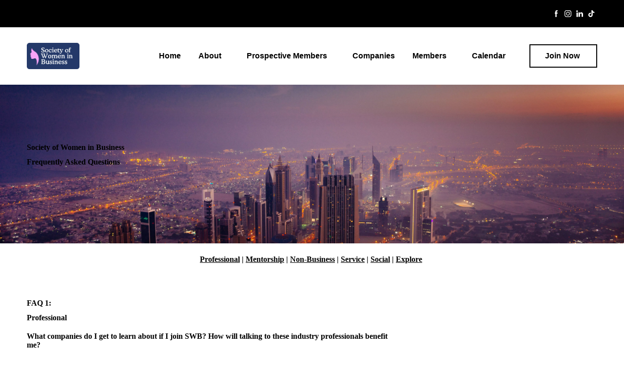

--- FILE ---
content_type: text/html; charset=utf-8
request_url: https://societyofwomeninbusiness.com/why-should-i-join/
body_size: 18666
content:
<!DOCTYPE html>

<html lang="en"><head><meta content="" name="keywords"/>
<title>Why should I join?</title>
<meta charset="utf-8"/>
<meta content="telephone=no" name="format-detection"/>
<meta content="width=device-width,height=device-height,initial-scale=1,maximum-scale=1,user-scalable=0" name="viewport"/>
<link crossorigin="" href="https://fonts.gstatic.com/" rel="preconnect"/><link href="/ws/media-library/24f4e4775cd6485d9a31c93000496882/swb.logo.png" rel="icon" type="image/png"/><!--ws:page:tracking_code--><!-- Global site tag (gtag.js) - Google Analytics -->
<script async="" src="https://www.googletagmanager.com/gtag/js?id=G-6Z4HSP8RHF"></script>
<script>
  window.dataLayer = window.dataLayer || [];
  function gtag(){dataLayer.push(arguments);}
  gtag('js', new Date());

  gtag('config', 'G-6Z4HSP8RHF');
</script><!--/ws:page:tracking_code--><link as="image" href="/ws/alt-imgs/w2000/1673337bb5dbf47be9e5bf4793fcab7f.webp" media="(max-width: 576px)" rel="preload"/><link href="/ws/bundles/css/2af31d19f897e4aaeca52565ac87ff26.css" rel="stylesheet"/></head>
<body>
<ws-global src="/ws/globals/cookie-banner/index.html"><div id="ws-cookie-banner">
</div>
</ws-global><ws-global src="/ws/globals/header-code/index.html"><div id="ws-site-header-wrapper">
<div data-color-palette="custom-palette-2" id="ws-color-palette"><style>
  :root {
    --ws-color-dark-50: 224, 32%, 41%;
    --ws-color-dark-100: 224, 33%, 39%;
    --ws-color-dark-200: 224, 35%, 37%;
    --ws-color-dark-300: 223, 38%, 33%;
    --ws-color-dark-400: 222, 42%, 30%;
    --ws-color-dark-500: 221, 48%, 27%;
    --ws-color-dark-600: 219, 57%, 23%;
    --ws-color-dark-700: 217, 70%, 20%;
    --ws-color-dark-800: 214, 100%, 14%;
    --ws-color-dark-900: 220, 100%, 12%;
    --ws-color-alt-dark-50: 224, 31%, 40%;
    --ws-color-alt-dark-100: 224, 33%, 38%;
    --ws-color-alt-dark-200: 224, 35%, 36%;
    --ws-color-alt-dark-300: 223, 38%, 33%;
    --ws-color-alt-dark-400: 222, 42%, 30%;
    --ws-color-alt-dark-500: 221, 48%, 26%;
    --ws-color-alt-dark-600: 219, 57%, 23%;
    --ws-color-alt-dark-700: 217, 70%, 19%;
    --ws-color-alt-dark-800: 214, 100%, 14%;
    --ws-color-alt-dark-900: 221, 100%, 11%;
    --ws-color-light-50: 220, 35%, 98%;
    --ws-color-light-100: 220, 16%, 96%;
    --ws-color-light-200: 220, 9%, 93%;
    --ws-color-light-300: 220, 5%, 87%;
    --ws-color-light-400: 220, 4%, 83%;
    --ws-color-light-500: 220, 3%, 78%;
    --ws-color-light-600: 220, 2%, 73%;
    --ws-color-light-700: 220, 2%, 68%;
    --ws-color-light-800: 220, 2%, 63%;
    --ws-color-light-900: 220, 1%, 58%;
    --ws-color-alt-light-50: 0, 0%, 100%;
    --ws-color-alt-light-100: 137, 0%, 98%;
    --ws-color-alt-light-200: 137, 0%, 96%;
    --ws-color-alt-light-300: 137, 0%, 94%;
    --ws-color-alt-light-400: 137, 0%, 91%;
    --ws-color-alt-light-500: 137, 0%, 89%;
    --ws-color-alt-light-600: 136, 0%, 87%;
    --ws-color-alt-light-700: 136, 0%, 83%;
    --ws-color-alt-light-800: 136, 0%, 78%;
    --ws-color-alt-light-900: 136, 0%, 72%;
    --ws-color-primary-50: 304, 89%, 96%;
    --ws-color-primary-100: 302, 86%, 89%;
    --ws-color-primary-200: 302, 89%, 81%;
    --ws-color-primary-300: 302, 85%, 72%;
    --ws-color-primary-400: 302, 79%, 64%;
    --ws-color-primary-500: 301, 75%, 57%;
    --ws-color-primary-600: 297, 68%, 55%;
    --ws-color-primary-700: 292, 64%, 52%;
    --ws-color-primary-800: 288, 61%, 50%;
    --ws-color-primary-900: 279, 64%, 46%;
    --ws-color-secondary-50: 59, 100%, 96%;
    --ws-color-secondary-100: 54, 100%, 89%;
    --ws-color-secondary-200: 53, 100%, 82%;
    --ws-color-secondary-300: 52, 100%, 75%;
    --ws-color-secondary-400: 52, 99%, 69%;
    --ws-color-secondary-500: 52, 96%, 63%;
    --ws-color-secondary-600: 47, 100%, 65%;
    --ws-color-secondary-700: 42, 100%, 66%;
    --ws-color-secondary-800: 36, 100%, 64%;
    --ws-color-secondary-900: 25, 100%, 62%;
    --ws-color-warning-50: 46, 100%, 94%;
    --ws-color-warning-100: 45, 100%, 85%;
    --ws-color-warning-200: 45, 99%, 75%;
    --ws-color-warning-300: 46, 99%, 65%;
    --ws-color-warning-400: 45, 99%, 57%;
    --ws-color-warning-500: 45, 99%, 50%;
    --ws-color-warning-600: 42, 100%, 50%;
    --ws-color-warning-700: 38, 100%, 50%;
    --ws-color-warning-800: 34, 100%, 50%;
    --ws-color-warning-900: 26, 100%, 50%;
    --ws-color-error-50: 351, 100%, 96%;
    --ws-color-error-100: 354, 98%, 90%;
    --ws-color-error-200: 360, 71%, 77%;
    --ws-color-error-300: 360, 67%, 67%;
    --ws-color-error-400: 1, 81%, 62%;
    --ws-color-error-500: 4, 87%, 57%;
    --ws-color-error-600: 1, 76%, 54%;
    --ws-color-error-700: 360, 65%, 50%;
    --ws-color-error-800: 360, 68%, 46%;
    --ws-color-error-900: 359, 76%, 40%;
    --ws-color-info-50: 199, 94%, 94%;
    --ws-color-info-100: 199, 93%, 85%;
    --ws-color-info-200: 199, 93%, 75%;
    --ws-color-info-300: 199, 92%, 65%;
    --ws-color-info-400: 199, 92%, 57%;
    --ws-color-info-500: 200, 91%, 52%;
    --ws-color-info-600: 201, 85%, 49%;
    --ws-color-info-700: 203, 85%, 44%;
    --ws-color-info-800: 204, 85%, 40%;
    --ws-color-info-900: 208, 86%, 33%;
    --ws-color-success-50: 127, 47%, 93%;
    --ws-color-success-100: 125, 41%, 83%;
    --ws-color-success-200: 125, 40%, 73%;
    --ws-color-success-300: 126, 40%, 62%;
    --ws-color-success-400: 126, 40%, 54%;
    --ws-color-success-500: 127, 46%, 46%;
    --ws-color-success-600: 127, 49%, 42%;
    --ws-color-success-700: 128, 53%, 36%;
    --ws-color-success-800: 128, 57%, 31%;
    --ws-color-success-900: 132, 77%, 20%;
    --ws-color-text-black: 0, 0%, 0%;
    --ws-color-text-white: 0, 0%, 100%;
    --ws-cookie-banner-background-color: 208, 25%, 10%;
    --ws-cookie-banner-text-color: 0, 0%, 100%;
    --ws-cookie-banner-button-hover-background-color: 0, 0%, 0%;
    --ws-cookie-banner-link-visited-color: 0, 0%, 69%
  }

  ws-block:is([src*='/menu-with-aside-cta/'], [src*='/menu-with-media/'], [src*='/menu-with-categories/']):has(.ws-surface[data-surface='1']) [data-surface='0'].ws-light-0 [slot='menu-content'] ws-text,
  .ws-language-listbox,
  [data-surface].ws-light-0,
  [data-ws-surface-vars='ws-light-0']{
    --ws-surface-form-date-time-picker-wrapper-background-color: var(--ws-color-text-white);
    --ws-surface-form-date-time-picker-current-month-color: var(--ws-color-text-black);
    --ws-surface-form-date-time-picker-line-color: 137, 0%, 98%;
    --ws-surface-form-date-time-picker-current-day-color: var(--ws-color-text-black);
    --ws-surface-form-date-time-picker-current-day-background: var(--ws-color-secondary-900);
    --ws-surface-form-date-time-picker-current-day-background-hover: var(--ws-color-text-white);
    --ws-surface-form-date-time-picker-icon-color: var(--ws-color-secondary-900);
    --ws-surface-form-date-time-picker-icon-hover-color: var(--ws-color-secondary-800);
    --ws-surface-form-date-time-picker-other-month-color: var(--ws-color-text-black);
    --ws-surface-form-date-time-picker-other-month-color-opacity: 0.29;
    --ws-surface-form-date-time-picker-weekday-color: var(--ws-color-text-black);
    --ws-surface-form-date-time-picker-weekday-color-opacity: 0.54;
    --ws-surface-form-time-picker-background-color: var(--ws-color-text-white);
    --ws-surface-form-time-picker-background-hover: var(--ws-color-text-white);
    --ws-surface-form-time-picker-color: var(--ws-color-text-black);
    --ws-surface-form-time-picker-line-color: 137, 0%, 98%;
    --ws-surface-background-color: var(--ws-color-text-white);
    --ws-surface-background-color-opacity: 1;
    --ws-surface-border-color: 136, 0%, 87%;
    --ws-surface-border-color-opacity: 1;
    --ws-surface-block-divider-color: 136, 0%, 87%;
    --ws-surface-block-divider-color-opacity: 1;
    --ws-surface-focus-outline-color: var(--ws-color-info-100);
    --ws-surface-focus-outline-color-opacity: 1;
    --ws-surface-error-focus-outline-color: var(--ws-color-error-100);
    --ws-surface-error-focus-outline-color-opacity: 1;
    --ws-surface-primary-button-1-background-color: var(--ws-color-primary-200);
    --ws-surface-primary-button-1-background-opacity: 1;
    --ws-surface-primary-button-1-text-color: var(--ws-color-text-black);
    --ws-surface-primary-button-1-text-color-opacity: 1;
    --ws-surface-primary-button-1-border-color: var(--ws-color-primary-200);
    --ws-surface-primary-button-1-border-opacity: 1;
    --ws-surface-primary-button-1-hover-background-color: 302, 86%, 89%;
    --ws-surface-primary-button-1-hover-background-opacity: 1;
    --ws-surface-primary-button-1-hover-text-color: var(--ws-color-text-black);
    --ws-surface-primary-button-1-hover-text-color-opacity: 1;
    --ws-surface-primary-button-1-hover-border-color: 302, 86%, 89%;
    --ws-surface-primary-button-1-hover-border-opacity: 1;
    --ws-surface-primary-button-1-active-background-color: 302, 85%, 72%;
    --ws-surface-primary-button-1-active-background-opacity: 1;
    --ws-surface-primary-button-1-active-text-color: var(--ws-color-text-black);
    --ws-surface-primary-button-1-active-text-color-opacity: 1;
    --ws-surface-primary-button-1-active-border-color: 302, 85%, 72%;
    --ws-surface-primary-button-1-active-border-opacity: 1;
    --ws-surface-primary-button-1-disabled-background-color: var(--ws-color-primary-200);
    --ws-surface-primary-button-1-disabled-background-opacity: 0.07;
    --ws-surface-primary-button-1-disabled-text-color: var(--ws-color-text-black);
    --ws-surface-primary-button-1-disabled-text-color-opacity: 0.42;
    --ws-surface-primary-button-1-disabled-border-color: var(--ws-color-primary-200);
    --ws-surface-primary-button-1-disabled-border-opacity: 0.07;
    --ws-surface-primary-button-2-background-color: var(--ws-color-primary-200);
    --ws-surface-primary-button-2-background-opacity: 0;
    --ws-surface-primary-button-2-icon-background-color: var(--ws-color-primary-200);
    --ws-surface-primary-button-2-icon-background-opacity: 1;
    --ws-surface-primary-button-2-icon-color: var(--ws-color-text-white);
    --ws-surface-primary-button-2-icon-opacity: 1;
    --ws-surface-primary-button-2-text-color: var(--ws-color-primary-200);
    --ws-surface-primary-button-2-text-color-opacity: 1;
    --ws-surface-primary-button-2-border-color: var(--ws-color-primary-200);
    --ws-surface-primary-button-2-border-opacity: 0;
    --ws-surface-primary-button-2-hover-background-color: 302, 86%, 89%;
    --ws-surface-primary-button-2-hover-background-opacity: 0;
    --ws-surface-primary-button-2-hover-icon-background-color: 302, 86%, 89%;
    --ws-surface-primary-button-2-hover-icon-background-opacity: 1;
    --ws-surface-primary-button-2-hover-icon-color: var(--ws-color-text-white);
    --ws-surface-primary-button-2-hover-icon-opacity: 1;
    --ws-surface-primary-button-2-hover-text-color: 302, 86%, 89%;
    --ws-surface-primary-button-2-hover-text-color-opacity: 1;
    --ws-surface-primary-button-2-hover-border-color: 302, 86%, 89%;
    --ws-surface-primary-button-2-hover-border-opacity: 0;
    --ws-surface-primary-button-2-active-background-color: 302, 85%, 72%;
    --ws-surface-primary-button-2-active-background-opacity: 0;
    --ws-surface-primary-button-2-active-icon-background-color: 302, 85%, 72%;
    --ws-surface-primary-button-2-active-icon-background-opacity: 1;
    --ws-surface-primary-button-2-active-icon-color: var(--ws-color-text-white);
    --ws-surface-primary-button-2-active-icon-opacity: 1;
    --ws-surface-primary-button-2-active-text-color: 302, 85%, 72%;
    --ws-surface-primary-button-2-active-text-color-opacity: 1;
    --ws-surface-primary-button-2-active-border-color: 302, 85%, 72%;
    --ws-surface-primary-button-2-active-border-opacity: 0;
    --ws-surface-primary-button-2-disabled-background-color: var(--ws-color-primary-200);
    --ws-surface-primary-button-2-disabled-background-opacity: 0;
    --ws-surface-primary-button-2-disabled-icon-background-color: var(--ws-color-primary-200);
    --ws-surface-primary-button-2-disabled-icon-background-opacity: 0.07;
    --ws-surface-primary-button-2-disabled-icon-color: var(--ws-color-text-white);
    --ws-surface-primary-button-2-disabled-icon-opacity: 0.13;
    --ws-surface-primary-button-2-disabled-text-color: var(--ws-color-primary-200);
    --ws-surface-primary-button-2-disabled-text-color-opacity: 0.07;
    --ws-surface-primary-button-2-disabled-border-color: var(--ws-color-primary-200);
    --ws-surface-primary-button-2-disabled-border-opacity: 0;
    --ws-surface-secondary-button-1-background-color: var(--ws-color-light-100);
    --ws-surface-secondary-button-1-background-opacity: 1;
    --ws-surface-secondary-button-1-text-color: var(--ws-color-text-black);
    --ws-surface-secondary-button-1-text-color-opacity: 1;
    --ws-surface-secondary-button-1-border-color: var(--ws-color-light-100);
    --ws-surface-secondary-button-1-border-opacity: 1;
    --ws-surface-secondary-button-1-hover-background-color: var(--ws-color-light-100);
    --ws-surface-secondary-button-1-hover-background-opacity: 0.4;
    --ws-surface-secondary-button-1-hover-text-color: var(--ws-color-text-black);
    --ws-surface-secondary-button-1-hover-text-color-opacity: 1;
    --ws-surface-secondary-button-1-hover-border-color: var(--ws-color-light-100);
    --ws-surface-secondary-button-1-hover-border-opacity: 0.4;
    --ws-surface-secondary-button-1-active-background-color: var(--ws-color-light-100);
    --ws-surface-secondary-button-1-active-background-opacity: 0.4;
    --ws-surface-secondary-button-1-active-text-color: var(--ws-color-text-black);
    --ws-surface-secondary-button-1-active-text-color-opacity: 1;
    --ws-surface-secondary-button-1-active-border-color: var(--ws-color-light-100);
    --ws-surface-secondary-button-1-active-border-opacity: 0.4;
    --ws-surface-secondary-button-1-disabled-background-color: var(--ws-color-light-100);
    --ws-surface-secondary-button-1-disabled-background-opacity: 0.42;
    --ws-surface-secondary-button-1-disabled-text-color: var(--ws-color-text-black);
    --ws-surface-secondary-button-1-disabled-text-color-opacity: 0.29;
    --ws-surface-secondary-button-1-disabled-border-color: var(--ws-color-light-100);
    --ws-surface-secondary-button-1-disabled-border-opacity: 0.42;
    --ws-surface-secondary-button-2-background-color: var(--ws-color-primary-200);
    --ws-surface-secondary-button-2-background-opacity: 0;
    --ws-surface-secondary-button-2-text-color: var(--ws-color-text-black);
    --ws-surface-secondary-button-2-text-color-opacity: 1;
    --ws-surface-secondary-button-2-border-color: var(--ws-color-primary-200);
    --ws-surface-secondary-button-2-border-opacity: 1;
    --ws-surface-secondary-button-2-hover-background-color: var(--ws-color-primary-200);
    --ws-surface-secondary-button-2-hover-background-opacity: 1;
    --ws-surface-secondary-button-2-hover-text-color: var(--ws-color-text-black);
    --ws-surface-secondary-button-2-hover-text-color-opacity: 1;
    --ws-surface-secondary-button-2-hover-border-color: var(--ws-color-primary-200);
    --ws-surface-secondary-button-2-hover-border-opacity: 1;
    --ws-surface-secondary-button-2-active-background-color: var(--ws-color-primary-200);
    --ws-surface-secondary-button-2-active-background-opacity: 1;
    --ws-surface-secondary-button-2-active-text-color: var(--ws-color-text-black);
    --ws-surface-secondary-button-2-active-text-color-opacity: 1;
    --ws-surface-secondary-button-2-active-border-color: var(--ws-color-primary-200);
    --ws-surface-secondary-button-2-active-border-opacity: 1;
    --ws-surface-secondary-button-2-disabled-background-color: var(--ws-color-primary-200);
    --ws-surface-secondary-button-2-disabled-background-opacity: 0;
    --ws-surface-secondary-button-2-disabled-text-color: var(--ws-color-text-black);
    --ws-surface-secondary-button-2-disabled-text-color-opacity: 0.29;
    --ws-surface-secondary-button-2-disabled-border-color: var(--ws-color-primary-200);
    --ws-surface-secondary-button-2-disabled-border-opacity: 0.07;
    --ws-surface-secondary-button-3-background-color: var(--ws-color-primary-200);
    --ws-surface-secondary-button-3-background-opacity: 0;
    --ws-surface-secondary-button-3-text-color: var(--ws-color-primary-200);
    --ws-surface-secondary-button-3-text-color-opacity: 1;
    --ws-surface-secondary-button-3-border-color: var(--ws-color-primary-200);
    --ws-surface-secondary-button-3-border-opacity: 1;
    --ws-surface-secondary-button-3-hover-background-color: var(--ws-color-primary-200);
    --ws-surface-secondary-button-3-hover-background-opacity: 1;
    --ws-surface-secondary-button-3-hover-text-color: var(--ws-color-text-black);
    --ws-surface-secondary-button-3-hover-text-color-opacity: 1;
    --ws-surface-secondary-button-3-hover-border-color: var(--ws-color-primary-200);
    --ws-surface-secondary-button-3-hover-border-opacity: 1;
    --ws-surface-secondary-button-3-active-background-color: var(--ws-color-primary-200);
    --ws-surface-secondary-button-3-active-background-opacity: 1;
    --ws-surface-secondary-button-3-active-text-color: var(--ws-color-text-black);
    --ws-surface-secondary-button-3-active-text-color-opacity: 1;
    --ws-surface-secondary-button-3-active-border-color: var(--ws-color-primary-200);
    --ws-surface-secondary-button-3-active-border-opacity: 1;
    --ws-surface-secondary-button-3-disabled-background-color: var(--ws-color-primary-200);
    --ws-surface-secondary-button-3-disabled-background-opacity: 0;
    --ws-surface-secondary-button-3-disabled-text-color: var(--ws-color-primary-200);
    --ws-surface-secondary-button-3-disabled-text-color-opacity: 0.07;
    --ws-surface-secondary-button-3-disabled-border-color: var(--ws-color-primary-200);
    --ws-surface-secondary-button-3-disabled-border-opacity: 0.07;
    --ws-surface-secondary-button-4-background-color: var(--ws-color-light-100);
    --ws-surface-secondary-button-4-background-opacity: 0;
    --ws-surface-secondary-button-4-text-color: var(--ws-color-text-black);
    --ws-surface-secondary-button-4-text-color-opacity: 1;
    --ws-surface-secondary-button-4-border-color: var(--ws-color-light-100);
    --ws-surface-secondary-button-4-border-opacity: 1;
    --ws-surface-secondary-button-4-hover-background-color: var(--ws-color-light-100);
    --ws-surface-secondary-button-4-hover-background-opacity: 1;
    --ws-surface-secondary-button-4-hover-text-color: var(--ws-color-text-black);
    --ws-surface-secondary-button-4-hover-text-color-opacity: 1;
    --ws-surface-secondary-button-4-hover-border-color: var(--ws-color-light-100);
    --ws-surface-secondary-button-4-hover-border-opacity: 1;
    --ws-surface-secondary-button-4-active-background-color: var(--ws-color-light-100);
    --ws-surface-secondary-button-4-active-background-opacity: 1;
    --ws-surface-secondary-button-4-active-text-color: var(--ws-color-text-black);
    --ws-surface-secondary-button-4-active-text-color-opacity: 1;
    --ws-surface-secondary-button-4-active-border-color: var(--ws-color-light-100);
    --ws-surface-secondary-button-4-active-border-opacity: 1;
    --ws-surface-secondary-button-4-disabled-background-color: var(--ws-color-light-100);
    --ws-surface-secondary-button-4-disabled-background-opacity: 0;
    --ws-surface-secondary-button-4-disabled-text-color: var(--ws-color-text-black);
    --ws-surface-secondary-button-4-disabled-text-color-opacity: 0.29;
    --ws-surface-secondary-button-4-disabled-border-color: var(--ws-color-light-100);
    --ws-surface-secondary-button-4-disabled-border-opacity: 0.42;
    --ws-surface-secondary-button-5-background-color: var(--ws-color-secondary-900);
    --ws-surface-secondary-button-5-background-opacity: 1;
    --ws-surface-secondary-button-5-text-color: var(--ws-color-text-black);
    --ws-surface-secondary-button-5-text-color-opacity: 1;
    --ws-surface-secondary-button-5-border-color: var(--ws-color-secondary-900);
    --ws-surface-secondary-button-5-border-opacity: 1;
    --ws-surface-secondary-button-5-hover-background-color: 36, 100%, 64%;
    --ws-surface-secondary-button-5-hover-background-opacity: 1;
    --ws-surface-secondary-button-5-hover-text-color: var(--ws-color-text-black);
    --ws-surface-secondary-button-5-hover-text-color-opacity: 1;
    --ws-surface-secondary-button-5-hover-border-color: 36, 100%, 64%;
    --ws-surface-secondary-button-5-hover-border-opacity: 1;
    --ws-surface-secondary-button-5-active-background-color: var(--ws-color-text-black);
    --ws-surface-secondary-button-5-active-background-opacity: 1;
    --ws-surface-secondary-button-5-active-text-color: var(--ws-color-text-white);
    --ws-surface-secondary-button-5-active-text-color-opacity: 1;
    --ws-surface-secondary-button-5-active-border-color: var(--ws-color-text-black);
    --ws-surface-secondary-button-5-active-border-opacity: 1;
    --ws-surface-secondary-button-5-disabled-background-color: var(--ws-color-secondary-900);
    --ws-surface-secondary-button-5-disabled-background-opacity: 0.05;
    --ws-surface-secondary-button-5-disabled-text-color: var(--ws-color-text-black);
    --ws-surface-secondary-button-5-disabled-text-color-opacity: 0.42;
    --ws-surface-secondary-button-5-disabled-border-color: var(--ws-color-secondary-900);
    --ws-surface-secondary-button-5-disabled-border-opacity: 0.05;
    --ws-surface-secondary-button-6-background-color: var(--ws-color-primary-200);
    --ws-surface-secondary-button-6-background-opacity: 0;
    --ws-surface-secondary-button-6-text-color: var(--ws-color-primary-200);
    --ws-surface-secondary-button-6-text-color-opacity: 1;
    --ws-surface-secondary-button-6-border-color: var(--ws-color-primary-200);
    --ws-surface-secondary-button-6-border-opacity: 0;
    --ws-surface-secondary-button-6-hover-background-color: 302, 86%, 89%;
    --ws-surface-secondary-button-6-hover-background-opacity: 0;
    --ws-surface-secondary-button-6-hover-text-color: 302, 86%, 89%;
    --ws-surface-secondary-button-6-hover-text-color-opacity: 1;
    --ws-surface-secondary-button-6-hover-border-color: 302, 86%, 89%;
    --ws-surface-secondary-button-6-hover-border-opacity: 0;
    --ws-surface-secondary-button-6-active-background-color: 302, 85%, 72%;
    --ws-surface-secondary-button-6-active-background-opacity: 0;
    --ws-surface-secondary-button-6-active-text-color: 302, 85%, 72%;
    --ws-surface-secondary-button-6-active-text-color-opacity: 1;
    --ws-surface-secondary-button-6-active-border-color: 302, 85%, 72%;
    --ws-surface-secondary-button-6-active-border-opacity: 0;
    --ws-surface-secondary-button-6-disabled-background-color: var(--ws-color-primary-200);
    --ws-surface-secondary-button-6-disabled-background-opacity: 0;
    --ws-surface-secondary-button-6-disabled-text-color: var(--ws-color-primary-200);
    --ws-surface-secondary-button-6-disabled-text-color-opacity: 0.07;
    --ws-surface-secondary-button-6-disabled-border-color: var(--ws-color-primary-200);
    --ws-surface-secondary-button-6-disabled-border-opacity: 0;
    --ws-surface-decoration-1-color: var(--ws-color-secondary-900);
    --ws-surface-decoration-1-color-opacity: 1;
    --ws-surface-decoration-2-color: var(--ws-color-light-100);
    --ws-surface-decoration-2-color-opacity: 1;
    --ws-surface-decoration-3-color: var(--ws-color-primary-200);
    --ws-surface-decoration-3-color-opacity: 1;
    --ws-surface-text-color: var(--ws-color-text-black);
    --ws-surface-text-high-emphasis-opacity: 1;
    --ws-surface-text-medium-emphasis-opacity: 0.54;
    --ws-surface-text-disabled-emphasis-opacity: 0.29;
    --ws-surface-link-text-color: var(--ws-color-secondary-900);
    --ws-surface-link-text-color-opacity: 1;
    --ws-surface-link-hover-text-color: 36, 100%, 64%;
    --ws-surface-link-hover-text-color-opacity: 1;
    --ws-surface-footer-link-text-color: var(--ws-color-text-black);
    --ws-surface-footer-link-text-color-opacity: 1;
    --ws-surface-footer-link-hover-text-color: 297, 68%, 55%;
    --ws-surface-footer-link-hover-text-color-opacity: 1;
    --ws-surface-highlighter-text-color: var(--ws-color-text-black);
    --ws-surface-highlighter-background-color: var(--ws-color-secondary-900);
    --ws-surface-mark-text-color: var(--ws-color-text-black);
    --ws-surface-mark-text-color-opacity: 1;
    --ws-surface-form-input-border-color: 136, 0%, 87%;
    --ws-surface-form-input-border-color-opacity: 1;
    --ws-surface-form-input-focus-border-color: var(--ws-color-info-500);
    --ws-surface-form-input-focus-border-color-opacity: 1;
    --ws-surface-form-input-disabled-border-color: 136, 0%, 87%;
    --ws-surface-form-input-disabled-border-color-opacity: 0.46;
    --ws-surface-form-input-error-border-color: var(--ws-color-error-300);
    --ws-surface-form-input-error-border-color-opacity: 1;
    --ws-surface-form-validation-error-text-color: var(--ws-color-error-300);
    --ws-surface-form-checkbox-icon-color: var(--ws-color-text-black);
    --ws-surface-form-checkbox-icon-color-opacity: 1;
    --ws-surface-form-checkbox-background-color: var(--ws-color-text-white);
    --ws-surface-form-checkbox-background-color-opacity: 1;
    --ws-surface-form-checkbox-border-color: 136, 0%, 87%;
    --ws-surface-form-checkbox-border-color-opacity: 1;
    --ws-surface-form-checkbox-checked-background-color: var(--ws-color-secondary-900);
    --ws-surface-form-checkbox-checked-background-color-opacity: 1;
    --ws-surface-form-checkbox-checked-border-color: var(--ws-color-secondary-900);
    --ws-surface-form-checkbox-checked-border-color-opacity: 1;
    --ws-surface-form-checkbox-disabled-border-color: 136, 0%, 87%;
    --ws-surface-form-checkbox-disabled-border-color-opacity: 0.46;
    --ws-surface-form-checkbox-disabled-background-color: var(--ws-color-text-white);
    --ws-surface-form-checkbox-disabled-background-color-opacity: 0.46;
    --ws-surface-social-icon-color: var(--ws-color-secondary-900);
    --ws-surface-social-icon-color-opacity: 1;
    --ws-surface-social-icon-hover-color: 36, 100%, 64%;
    --ws-surface-social-icon-hover-color-opacity: 1;
    --ws-surface-feature-icon-color: var(--ws-color-secondary-900);
    --ws-surface-feature-icon-color-opacity: 1;
    --ws-surface-feature-link-color: var(--ws-color-secondary-900);
    --ws-surface-feature-link-color-opacity: 1;
    --ws-surface-feature-link-hover-color: var(--ws-color-secondary-800);
    --ws-surface-feature-link-hover-color-opacity: 1;
    --ws-surface-contact-icon-color: var(--ws-color-text-black);
    --ws-surface-contact-icon-color-opacity: 0.54;
    --ws-surface-m-table-with-buttons-thead-border-color: var(--ws-color-text-black);
    --ws-surface-m-table-with-buttons-thead-border-color-opacity: 1;
    --ws-surface-m-table-with-buttons-border-color: 137, 0%, 89%;
    --ws-surface-m-table-with-buttons-border-color-opacity: 1;
    --ws-surface-tag-color: var(--ws-color-text-black);
    --ws-surface-tag-color-opacity: 0.55;
    --ws-surface-tag-background-color: var(--ws-color-light-100);
    --ws-surface-tag-background-color-opacity: 1;
    --ws-surface-counter-text-color: var(--ws-color-secondary-900);
    --ws-surface-counter-text-opacity: 1;
    --ws-surface-m-phone-color: var(--ws-color-secondary-900);
    --ws-surface-header-phone-color: var(--ws-color-secondary-900);
    --ws-surface-header-phone-color-opacity: 1;
    --ws-surface-m-nav-link-color: var(--ws-color-text-black);
    --ws-surface-m-nav-link-color-opacity: 1;
    --ws-surface-m-nav-link-hover-color: 297, 68%, 55%;
    --ws-surface-m-nav-link-hover-color-opacity: 1;
    --ws-surface-m-nav-link-active-color: 297, 68%, 55%;
    --ws-surface-m-nav-link-active-color-opacity: 1;
    --ws-surface-dropdown-arrow-color: var(--ws-color-text-black);
    --ws-surface-dropdown-arrow-disabled-color: var(--ws-color-text-black);
    --ws-surface-dropdown-list-background: var(--ws-color-text-white);
    --ws-surface-dropdown-list-row-background: var(--ws-color-text-white);
    --ws-surface-dropdown-list-row-hover-background: var(--ws-color-text-white);
    --ws-surface-dropdown-list-row-selected-background: var(--ws-color-secondary-900);
    --ws-surface-dropdown-list-text-color: var(--ws-color-text-black);
    --ws-surface-dropdown-list-text-hover-color: var(--ws-color-text-black);
    --ws-surface-dropdown-list-text-selected-color: var(--ws-color-text-black);
    --ws-surface-dropdown-text-color: var(--ws-color-text-black);
    --ws-surface-dropdown-disabled-color: var(--ws-color-text-black);
    --ws-surface-site-name-color: var(--ws-color-text-black);
    --ws-surface-site-name-color-opacity: 1;
    --ws-surface-heading-1-color: var(--ws-color-text-black);
    --ws-surface-heading-1-color-opacity: 1;
    --ws-surface-heading-2-color: var(--ws-color-text-black);
    --ws-surface-heading-2-color-opacity: 1;
    --ws-surface-heading-3-color: var(--ws-color-text-black);
    --ws-surface-heading-3-color-opacity: 1;
    --ws-surface-heading-4-color: var(--ws-color-text-black);
    --ws-surface-heading-4-color-opacity: 1;
    --ws-surface-heading-5-color: var(--ws-color-text-black);
    --ws-surface-heading-5-color-opacity: 1;
    --ws-surface-heading-6-color: var(--ws-color-text-black);
    --ws-surface-heading-6-color-opacity: 0.54;
    --ws-surface-paragraph-color: var(--ws-color-text-black);
    --ws-surface-paragraph-color-opacity: 0.54;
    --ws-surface-blockquote-color: var(--ws-color-text-black);
    --ws-surface-blockquote-color-opacity: 1;
    --ws-surface-decoration-background-color: var(--ws-color-secondary-900);
    --ws-surface-decoration-background-color-opacity: 1;
    --ws-surface-decoration-text-color: var(--ws-color-text-black);
    --ws-surface-overlay-background-color: var(--ws-color-text-white);
    --ws-surface-overlay-background-color-opacity: 1
  }

  ws-block:is([src*='/menu-with-aside-cta/'], [src*='/menu-with-media/'], [src*='/menu-with-categories/']):has(.ws-surface[data-surface='1']) [data-surface='0'].ws-light-1 [slot='menu-content'] ws-text,
  [data-surface].ws-light-1,
  [data-ws-surface-vars='ws-light-1']{
    --ws-surface-form-date-time-picker-wrapper-background-color: var(--ws-color-text-white);
    --ws-surface-form-date-time-picker-current-month-color: var(--ws-color-text-black);
    --ws-surface-form-date-time-picker-line-color: var(--ws-color-light-100);
    --ws-surface-form-date-time-picker-current-day-color: var(--ws-color-text-black);
    --ws-surface-form-date-time-picker-current-day-background: var(--ws-color-secondary-900);
    --ws-surface-form-date-time-picker-current-day-background-hover: var(--ws-color-light-50);
    --ws-surface-form-date-time-picker-icon-color: var(--ws-color-secondary-900);
    --ws-surface-form-date-time-picker-icon-hover-color: var(--ws-color-secondary-800);
    --ws-surface-form-date-time-picker-other-month-color: var(--ws-color-text-black);
    --ws-surface-form-date-time-picker-other-month-color-opacity: 0.29;
    --ws-surface-form-date-time-picker-weekday-color: var(--ws-color-text-black);
    --ws-surface-form-date-time-picker-weekday-color-opacity: 0.55;
    --ws-surface-form-time-picker-background-color: var(--ws-color-text-white);
    --ws-surface-form-time-picker-background-hover: var(--ws-color-light-50);
    --ws-surface-form-time-picker-color: var(--ws-color-text-black);
    --ws-surface-form-time-picker-line-color: var(--ws-color-light-100);
    --ws-surface-background-color: var(--ws-color-light-100);
    --ws-surface-background-color-opacity: 1;
    --ws-surface-border-color: 220, 4%, 83%;
    --ws-surface-border-color-opacity: 1;
    --ws-surface-block-divider-color: 220, 4%, 83%;
    --ws-surface-block-divider-color-opacity: 1;
    --ws-surface-focus-outline-color: var(--ws-color-info-100);
    --ws-surface-focus-outline-color-opacity: 1;
    --ws-surface-error-focus-outline-color: var(--ws-color-error-200);
    --ws-surface-error-focus-outline-color-opacity: 1;
    --ws-surface-primary-button-1-background-color: var(--ws-color-primary-200);
    --ws-surface-primary-button-1-background-opacity: 1;
    --ws-surface-primary-button-1-text-color: var(--ws-color-text-black);
    --ws-surface-primary-button-1-text-color-opacity: 1;
    --ws-surface-primary-button-1-border-color: var(--ws-color-primary-200);
    --ws-surface-primary-button-1-border-opacity: 1;
    --ws-surface-primary-button-1-hover-background-color: 302, 86%, 89%;
    --ws-surface-primary-button-1-hover-background-opacity: 1;
    --ws-surface-primary-button-1-hover-text-color: var(--ws-color-text-black);
    --ws-surface-primary-button-1-hover-text-color-opacity: 1;
    --ws-surface-primary-button-1-hover-border-color: 302, 86%, 89%;
    --ws-surface-primary-button-1-hover-border-opacity: 1;
    --ws-surface-primary-button-1-active-background-color: 302, 85%, 72%;
    --ws-surface-primary-button-1-active-background-opacity: 1;
    --ws-surface-primary-button-1-active-text-color: var(--ws-color-text-black);
    --ws-surface-primary-button-1-active-text-color-opacity: 1;
    --ws-surface-primary-button-1-active-border-color: 302, 85%, 72%;
    --ws-surface-primary-button-1-active-border-opacity: 1;
    --ws-surface-primary-button-1-disabled-background-color: var(--ws-color-primary-200);
    --ws-surface-primary-button-1-disabled-background-opacity: 0.08;
    --ws-surface-primary-button-1-disabled-text-color: var(--ws-color-text-black);
    --ws-surface-primary-button-1-disabled-text-color-opacity: 0.42;
    --ws-surface-primary-button-1-disabled-border-color: var(--ws-color-primary-200);
    --ws-surface-primary-button-1-disabled-border-opacity: 0.08;
    --ws-surface-primary-button-2-background-color: var(--ws-color-primary-200);
    --ws-surface-primary-button-2-background-opacity: 0;
    --ws-surface-primary-button-2-icon-background-color: var(--ws-color-primary-200);
    --ws-surface-primary-button-2-icon-background-opacity: 1;
    --ws-surface-primary-button-2-icon-color: var(--ws-color-text-white);
    --ws-surface-primary-button-2-icon-opacity: 1;
    --ws-surface-primary-button-2-text-color: var(--ws-color-primary-200);
    --ws-surface-primary-button-2-text-color-opacity: 1;
    --ws-surface-primary-button-2-border-color: var(--ws-color-primary-200);
    --ws-surface-primary-button-2-border-opacity: 0;
    --ws-surface-primary-button-2-hover-background-color: 302, 86%, 89%;
    --ws-surface-primary-button-2-hover-background-opacity: 0;
    --ws-surface-primary-button-2-hover-icon-background-color: 302, 86%, 89%;
    --ws-surface-primary-button-2-hover-icon-background-opacity: 1;
    --ws-surface-primary-button-2-hover-icon-color: var(--ws-color-text-white);
    --ws-surface-primary-button-2-hover-icon-opacity: 1;
    --ws-surface-primary-button-2-hover-text-color: 302, 86%, 89%;
    --ws-surface-primary-button-2-hover-text-color-opacity: 1;
    --ws-surface-primary-button-2-hover-border-color: 302, 86%, 89%;
    --ws-surface-primary-button-2-hover-border-opacity: 0;
    --ws-surface-primary-button-2-active-background-color: 302, 85%, 72%;
    --ws-surface-primary-button-2-active-background-opacity: 0;
    --ws-surface-primary-button-2-active-icon-background-color: 302, 85%, 72%;
    --ws-surface-primary-button-2-active-icon-background-opacity: 1;
    --ws-surface-primary-button-2-active-icon-color: var(--ws-color-text-white);
    --ws-surface-primary-button-2-active-icon-opacity: 1;
    --ws-surface-primary-button-2-active-text-color: 302, 85%, 72%;
    --ws-surface-primary-button-2-active-text-color-opacity: 1;
    --ws-surface-primary-button-2-active-border-color: 302, 85%, 72%;
    --ws-surface-primary-button-2-active-border-opacity: 0;
    --ws-surface-primary-button-2-disabled-background-color: var(--ws-color-primary-200);
    --ws-surface-primary-button-2-disabled-background-opacity: 0;
    --ws-surface-primary-button-2-disabled-icon-background-color: var(--ws-color-primary-200);
    --ws-surface-primary-button-2-disabled-icon-background-opacity: 0.08;
    --ws-surface-primary-button-2-disabled-icon-color: var(--ws-color-text-white);
    --ws-surface-primary-button-2-disabled-icon-opacity: 0.13;
    --ws-surface-primary-button-2-disabled-text-color: var(--ws-color-primary-200);
    --ws-surface-primary-button-2-disabled-text-color-opacity: 0.08;
    --ws-surface-primary-button-2-disabled-border-color: var(--ws-color-primary-200);
    --ws-surface-primary-button-2-disabled-border-opacity: 0;
    --ws-surface-secondary-button-1-background-color: var(--ws-color-text-white);
    --ws-surface-secondary-button-1-background-opacity: 1;
    --ws-surface-secondary-button-1-text-color: var(--ws-color-text-black);
    --ws-surface-secondary-button-1-text-color-opacity: 1;
    --ws-surface-secondary-button-1-border-color: var(--ws-color-text-white);
    --ws-surface-secondary-button-1-border-opacity: 1;
    --ws-surface-secondary-button-1-hover-background-color: var(--ws-color-text-white);
    --ws-surface-secondary-button-1-hover-background-opacity: 0.4;
    --ws-surface-secondary-button-1-hover-text-color: var(--ws-color-text-black);
    --ws-surface-secondary-button-1-hover-text-color-opacity: 1;
    --ws-surface-secondary-button-1-hover-border-color: var(--ws-color-text-white);
    --ws-surface-secondary-button-1-hover-border-opacity: 0.4;
    --ws-surface-secondary-button-1-active-background-color: var(--ws-color-text-white);
    --ws-surface-secondary-button-1-active-background-opacity: 0.4;
    --ws-surface-secondary-button-1-active-text-color: var(--ws-color-text-black);
    --ws-surface-secondary-button-1-active-text-color-opacity: 1;
    --ws-surface-secondary-button-1-active-border-color: var(--ws-color-text-white);
    --ws-surface-secondary-button-1-active-border-opacity: 0.4;
    --ws-surface-secondary-button-1-disabled-background-color: var(--ws-color-text-white);
    --ws-surface-secondary-button-1-disabled-background-opacity: 0.42;
    --ws-surface-secondary-button-1-disabled-text-color: var(--ws-color-text-black);
    --ws-surface-secondary-button-1-disabled-text-color-opacity: 0.29;
    --ws-surface-secondary-button-1-disabled-border-color: var(--ws-color-text-white);
    --ws-surface-secondary-button-1-disabled-border-opacity: 0.42;
    --ws-surface-secondary-button-2-background-color: var(--ws-color-primary-200);
    --ws-surface-secondary-button-2-background-opacity: 0;
    --ws-surface-secondary-button-2-text-color: var(--ws-color-text-black);
    --ws-surface-secondary-button-2-text-color-opacity: 1;
    --ws-surface-secondary-button-2-border-color: var(--ws-color-primary-200);
    --ws-surface-secondary-button-2-border-opacity: 1;
    --ws-surface-secondary-button-2-hover-background-color: var(--ws-color-primary-200);
    --ws-surface-secondary-button-2-hover-background-opacity: 1;
    --ws-surface-secondary-button-2-hover-text-color: var(--ws-color-text-black);
    --ws-surface-secondary-button-2-hover-text-color-opacity: 1;
    --ws-surface-secondary-button-2-hover-border-color: var(--ws-color-primary-200);
    --ws-surface-secondary-button-2-hover-border-opacity: 1;
    --ws-surface-secondary-button-2-active-background-color: var(--ws-color-primary-200);
    --ws-surface-secondary-button-2-active-background-opacity: 1;
    --ws-surface-secondary-button-2-active-text-color: var(--ws-color-text-black);
    --ws-surface-secondary-button-2-active-text-color-opacity: 1;
    --ws-surface-secondary-button-2-active-border-color: var(--ws-color-primary-200);
    --ws-surface-secondary-button-2-active-border-opacity: 1;
    --ws-surface-secondary-button-2-disabled-background-color: var(--ws-color-primary-200);
    --ws-surface-secondary-button-2-disabled-background-opacity: 0;
    --ws-surface-secondary-button-2-disabled-text-color: var(--ws-color-text-black);
    --ws-surface-secondary-button-2-disabled-text-color-opacity: 0.29;
    --ws-surface-secondary-button-2-disabled-border-color: var(--ws-color-primary-200);
    --ws-surface-secondary-button-2-disabled-border-opacity: 0.08;
    --ws-surface-secondary-button-3-background-color: var(--ws-color-primary-200);
    --ws-surface-secondary-button-3-background-opacity: 0;
    --ws-surface-secondary-button-3-text-color: var(--ws-color-primary-200);
    --ws-surface-secondary-button-3-text-color-opacity: 1;
    --ws-surface-secondary-button-3-border-color: var(--ws-color-primary-200);
    --ws-surface-secondary-button-3-border-opacity: 1;
    --ws-surface-secondary-button-3-hover-background-color: var(--ws-color-primary-200);
    --ws-surface-secondary-button-3-hover-background-opacity: 1;
    --ws-surface-secondary-button-3-hover-text-color: var(--ws-color-text-black);
    --ws-surface-secondary-button-3-hover-text-color-opacity: 1;
    --ws-surface-secondary-button-3-hover-border-color: var(--ws-color-primary-200);
    --ws-surface-secondary-button-3-hover-border-opacity: 1;
    --ws-surface-secondary-button-3-active-background-color: var(--ws-color-primary-200);
    --ws-surface-secondary-button-3-active-background-opacity: 1;
    --ws-surface-secondary-button-3-active-text-color: var(--ws-color-text-black);
    --ws-surface-secondary-button-3-active-text-color-opacity: 1;
    --ws-surface-secondary-button-3-active-border-color: var(--ws-color-primary-200);
    --ws-surface-secondary-button-3-active-border-opacity: 1;
    --ws-surface-secondary-button-3-disabled-background-color: var(--ws-color-primary-200);
    --ws-surface-secondary-button-3-disabled-background-opacity: 0;
    --ws-surface-secondary-button-3-disabled-text-color: var(--ws-color-primary-200);
    --ws-surface-secondary-button-3-disabled-text-color-opacity: 0.08;
    --ws-surface-secondary-button-3-disabled-border-color: var(--ws-color-primary-200);
    --ws-surface-secondary-button-3-disabled-border-opacity: 0.08;
    --ws-surface-secondary-button-4-background-color: var(--ws-color-text-white);
    --ws-surface-secondary-button-4-background-opacity: 0;
    --ws-surface-secondary-button-4-text-color: var(--ws-color-text-black);
    --ws-surface-secondary-button-4-text-color-opacity: 1;
    --ws-surface-secondary-button-4-border-color: var(--ws-color-text-white);
    --ws-surface-secondary-button-4-border-opacity: 1;
    --ws-surface-secondary-button-4-hover-background-color: var(--ws-color-text-white);
    --ws-surface-secondary-button-4-hover-background-opacity: 1;
    --ws-surface-secondary-button-4-hover-text-color: var(--ws-color-text-black);
    --ws-surface-secondary-button-4-hover-text-color-opacity: 1;
    --ws-surface-secondary-button-4-hover-border-color: var(--ws-color-text-white);
    --ws-surface-secondary-button-4-hover-border-opacity: 1;
    --ws-surface-secondary-button-4-active-background-color: var(--ws-color-text-white);
    --ws-surface-secondary-button-4-active-background-opacity: 1;
    --ws-surface-secondary-button-4-active-text-color: var(--ws-color-text-black);
    --ws-surface-secondary-button-4-active-text-color-opacity: 1;
    --ws-surface-secondary-button-4-active-border-color: var(--ws-color-text-white);
    --ws-surface-secondary-button-4-active-border-opacity: 1;
    --ws-surface-secondary-button-4-disabled-background-color: var(--ws-color-text-white);
    --ws-surface-secondary-button-4-disabled-background-opacity: 0;
    --ws-surface-secondary-button-4-disabled-text-color: var(--ws-color-text-black);
    --ws-surface-secondary-button-4-disabled-text-color-opacity: 0.29;
    --ws-surface-secondary-button-4-disabled-border-color: var(--ws-color-text-white);
    --ws-surface-secondary-button-4-disabled-border-opacity: 0.42;
    --ws-surface-secondary-button-5-background-color: var(--ws-color-secondary-900);
    --ws-surface-secondary-button-5-background-opacity: 1;
    --ws-surface-secondary-button-5-text-color: var(--ws-color-text-black);
    --ws-surface-secondary-button-5-text-color-opacity: 1;
    --ws-surface-secondary-button-5-border-color: var(--ws-color-secondary-900);
    --ws-surface-secondary-button-5-border-opacity: 1;
    --ws-surface-secondary-button-5-hover-background-color: 36, 100%, 64%;
    --ws-surface-secondary-button-5-hover-background-opacity: 1;
    --ws-surface-secondary-button-5-hover-text-color: var(--ws-color-text-black);
    --ws-surface-secondary-button-5-hover-text-color-opacity: 1;
    --ws-surface-secondary-button-5-hover-border-color: 36, 100%, 64%;
    --ws-surface-secondary-button-5-hover-border-opacity: 1;
    --ws-surface-secondary-button-5-active-background-color: var(--ws-color-text-black);
    --ws-surface-secondary-button-5-active-background-opacity: 1;
    --ws-surface-secondary-button-5-active-text-color: var(--ws-color-text-white);
    --ws-surface-secondary-button-5-active-text-color-opacity: 1;
    --ws-surface-secondary-button-5-active-border-color: var(--ws-color-text-black);
    --ws-surface-secondary-button-5-active-border-opacity: 1;
    --ws-surface-secondary-button-5-disabled-background-color: var(--ws-color-secondary-900);
    --ws-surface-secondary-button-5-disabled-background-opacity: 0.06;
    --ws-surface-secondary-button-5-disabled-text-color: var(--ws-color-text-black);
    --ws-surface-secondary-button-5-disabled-text-color-opacity: 0.42;
    --ws-surface-secondary-button-5-disabled-border-color: var(--ws-color-secondary-900);
    --ws-surface-secondary-button-5-disabled-border-opacity: 0.06;
    --ws-surface-secondary-button-6-background-color: var(--ws-color-primary-200);
    --ws-surface-secondary-button-6-background-opacity: 0;
    --ws-surface-secondary-button-6-text-color: var(--ws-color-primary-200);
    --ws-surface-secondary-button-6-text-color-opacity: 1;
    --ws-surface-secondary-button-6-border-color: var(--ws-color-primary-200);
    --ws-surface-secondary-button-6-border-opacity: 0;
    --ws-surface-secondary-button-6-hover-background-color: 302, 86%, 89%;
    --ws-surface-secondary-button-6-hover-background-opacity: 0;
    --ws-surface-secondary-button-6-hover-text-color: 302, 86%, 89%;
    --ws-surface-secondary-button-6-hover-text-color-opacity: 1;
    --ws-surface-secondary-button-6-hover-border-color: 302, 86%, 89%;
    --ws-surface-secondary-button-6-hover-border-opacity: 0;
    --ws-surface-secondary-button-6-active-background-color: 302, 85%, 72%;
    --ws-surface-secondary-button-6-active-background-opacity: 0;
    --ws-surface-secondary-button-6-active-text-color: 302, 85%, 72%;
    --ws-surface-secondary-button-6-active-text-color-opacity: 1;
    --ws-surface-secondary-button-6-active-border-color: 302, 85%, 72%;
    --ws-surface-secondary-button-6-active-border-opacity: 0;
    --ws-surface-secondary-button-6-disabled-background-color: var(--ws-color-primary-200);
    --ws-surface-secondary-button-6-disabled-background-opacity: 0;
    --ws-surface-secondary-button-6-disabled-text-color: var(--ws-color-primary-200);
    --ws-surface-secondary-button-6-disabled-text-color-opacity: 0.08;
    --ws-surface-secondary-button-6-disabled-border-color: var(--ws-color-primary-200);
    --ws-surface-secondary-button-6-disabled-border-opacity: 0;
    --ws-surface-decoration-1-color: var(--ws-color-secondary-900);
    --ws-surface-decoration-1-color-opacity: 1;
    --ws-surface-decoration-2-color: var(--ws-color-text-white);
    --ws-surface-decoration-2-color-opacity: 1;
    --ws-surface-decoration-3-color: var(--ws-color-primary-200);
    --ws-surface-decoration-3-color-opacity: 1;
    --ws-surface-text-color: var(--ws-color-text-black);
    --ws-surface-text-high-emphasis-opacity: 1;
    --ws-surface-text-medium-emphasis-opacity: 0.55;
    --ws-surface-text-disabled-emphasis-opacity: 0.29;
    --ws-surface-link-text-color: var(--ws-color-secondary-900);
    --ws-surface-link-text-color-opacity: 1;
    --ws-surface-link-hover-text-color: 36, 100%, 64%;
    --ws-surface-link-hover-text-color-opacity: 1;
    --ws-surface-footer-link-text-color: var(--ws-color-text-black);
    --ws-surface-footer-link-text-color-opacity: 1;
    --ws-surface-footer-link-hover-text-color: 297, 68%, 55%;
    --ws-surface-footer-link-hover-text-color-opacity: 1;
    --ws-surface-highlighter-text-color: var(--ws-color-text-black);
    --ws-surface-highlighter-background-color: var(--ws-color-secondary-900);
    --ws-surface-mark-text-color: var(--ws-color-text-black);
    --ws-surface-mark-text-color-opacity: 1;
    --ws-surface-form-input-border-color: 220, 4%, 83%;
    --ws-surface-form-input-border-color-opacity: 1;
    --ws-surface-form-input-focus-border-color: var(--ws-color-info-500);
    --ws-surface-form-input-focus-border-color-opacity: 1;
    --ws-surface-form-input-disabled-border-color: 220, 4%, 83%;
    --ws-surface-form-input-disabled-border-color-opacity: 0.46;
    --ws-surface-form-input-error-border-color: var(--ws-color-error-400);
    --ws-surface-form-input-error-border-color-opacity: 1;
    --ws-surface-form-validation-error-text-color: var(--ws-color-error-400);
    --ws-surface-form-checkbox-icon-color: var(--ws-color-text-black);
    --ws-surface-form-checkbox-icon-color-opacity: 1;
    --ws-surface-form-checkbox-background-color: var(--ws-color-light-200);
    --ws-surface-form-checkbox-background-color-opacity: 1;
    --ws-surface-form-checkbox-border-color: 220, 4%, 83%;
    --ws-surface-form-checkbox-border-color-opacity: 1;
    --ws-surface-form-checkbox-checked-background-color: var(--ws-color-secondary-900);
    --ws-surface-form-checkbox-checked-background-color-opacity: 1;
    --ws-surface-form-checkbox-checked-border-color: var(--ws-color-secondary-900);
    --ws-surface-form-checkbox-checked-border-color-opacity: 1;
    --ws-surface-form-checkbox-disabled-border-color-opacity: 0.46;
    --ws-surface-form-checkbox-disabled-background-color: var(--ws-color-light-200);
    --ws-surface-form-checkbox-disabled-background-color-opacity: var(--ws-color-light-400);
    --ws-surface-social-icon-color: var(--ws-color-secondary-900);
    --ws-surface-social-icon-color-opacity: 1;
    --ws-surface-social-icon-hover-color: 36, 100%, 64%;
    --ws-surface-social-icon-hover-color-opacity: 1;
    --ws-surface-feature-icon-color: var(--ws-color-secondary-900);
    --ws-surface-feature-icon-color-opacity: 1;
    --ws-surface-feature-link-color: var(--ws-color-secondary-900);
    --ws-surface-feature-link-color-opacity: 1;
    --ws-surface-feature-link-hover-color: var(--ws-color-secondary-800);
    --ws-surface-feature-link-hover-color-opacity: 1;
    --ws-surface-contact-icon-color: var(--ws-color-text-black);
    --ws-surface-contact-icon-color-opacity: 0.55;
    --ws-surface-m-table-with-buttons-thead-border-color: var(--ws-color-text-black);
    --ws-surface-m-table-with-buttons-thead-border-color-opacity: 1;
    --ws-surface-m-table-with-buttons-border-color: var(--ws-color-light-400);
    --ws-surface-m-table-with-buttons-border-color-opacity: 1;
    --ws-surface-tag-color: var(--ws-color-text-black);
    --ws-surface-tag-color-opacity: 0.54;
    --ws-surface-tag-background-color: var(--ws-color-text-white);
    --ws-surface-tag-background-color-opacity: 1;
    --ws-surface-counter-text-color: var(--ws-color-secondary-900);
    --ws-surface-counter-text-opacity: 1;
    --ws-surface-m-phone-color: var(--ws-color-secondary-900);
    --ws-surface-header-phone-color: var(--ws-color-secondary-900);
    --ws-surface-header-phone-color-opacity: 1;
    --ws-surface-m-nav-link-color: var(--ws-color-text-black);
    --ws-surface-m-nav-link-color-opacity: 1;
    --ws-surface-m-nav-link-hover-color: 297, 68%, 55%;
    --ws-surface-m-nav-link-hover-color-opacity: 1;
    --ws-surface-m-nav-link-active-color: 297, 68%, 55%;
    --ws-surface-m-nav-link-active-color-opacity: 1;
    --ws-surface-dropdown-arrow-color: var(--ws-color-text-black);
    --ws-surface-dropdown-arrow-disabled-color: var(--ws-color-text-black);
    --ws-surface-dropdown-list-background: var(--ws-color-text-white);
    --ws-surface-dropdown-list-row-background: var(--ws-color-text-white);
    --ws-surface-dropdown-list-row-hover-background: var(--ws-color-light-50);
    --ws-surface-dropdown-list-row-selected-background: var(--ws-color-secondary-900);
    --ws-surface-dropdown-list-text-color: var(--ws-color-text-black);
    --ws-surface-dropdown-list-text-hover-color: var(--ws-color-text-black);
    --ws-surface-dropdown-list-text-selected-color: var(--ws-color-text-black);
    --ws-surface-dropdown-text-color: var(--ws-color-text-black);
    --ws-surface-dropdown-disabled-color: var(--ws-color-text-black);
    --ws-surface-site-name-color: var(--ws-color-text-black);
    --ws-surface-site-name-color-opacity: 1;
    --ws-surface-heading-1-color: var(--ws-color-text-black);
    --ws-surface-heading-1-color-opacity: 1;
    --ws-surface-heading-2-color: var(--ws-color-text-black);
    --ws-surface-heading-2-color-opacity: 1;
    --ws-surface-heading-3-color: var(--ws-color-text-black);
    --ws-surface-heading-3-color-opacity: 1;
    --ws-surface-heading-4-color: var(--ws-color-text-black);
    --ws-surface-heading-4-color-opacity: 1;
    --ws-surface-heading-5-color: var(--ws-color-text-black);
    --ws-surface-heading-5-color-opacity: 1;
    --ws-surface-heading-6-color: var(--ws-color-text-black);
    --ws-surface-heading-6-color-opacity: 0.55;
    --ws-surface-paragraph-color: var(--ws-color-text-black);
    --ws-surface-paragraph-color-opacity: 0.55;
    --ws-surface-blockquote-color: var(--ws-color-text-black);
    --ws-surface-blockquote-color-opacity: 1;
    --ws-surface-decoration-background-color: var(--ws-color-secondary-900);
    --ws-surface-decoration-background-color-opacity: 1;
    --ws-surface-decoration-text-color: var(--ws-color-text-black);
    --ws-surface-overlay-background-color: var(--ws-color-light-100);
    --ws-surface-overlay-background-color-opacity: 1
  }

  ws-block:is([src*='/menu-with-aside-cta/'], [src*='/menu-with-media/'], [src*='/menu-with-categories/']):has(.ws-surface[data-surface='1']) [data-surface='0'].ws-dark-0 [slot='menu-content'] ws-text,
  ws-block .ws-section:not([data-ws-hidden-children~='block_media']):not([data-ws-hidden-children~='service_image']) .ws-m-media-with-text-overlay ws-text,
  [data-surface].ws-dark-0,
  [data-ws-surface-vars='ws-dark-0']{
    --ws-surface-form-date-time-picker-wrapper-background-color: var(--ws-color-dark-400);
    --ws-surface-form-date-time-picker-current-month-color: var(--ws-color-text-white);
    --ws-surface-form-date-time-picker-line-color: var(--ws-color-dark-200);
    --ws-surface-form-date-time-picker-current-day-color: var(--ws-color-text-black);
    --ws-surface-form-date-time-picker-current-day-background: var(--ws-color-secondary-900);
    --ws-surface-form-date-time-picker-current-day-background-hover: var(--ws-color-dark-300);
    --ws-surface-form-date-time-picker-icon-color: var(--ws-color-secondary-900);
    --ws-surface-form-date-time-picker-icon-hover-color: var(--ws-color-secondary-800);
    --ws-surface-form-date-time-picker-other-month-color: var(--ws-color-text-white);
    --ws-surface-form-date-time-picker-other-month-color-opacity: 0.24;
    --ws-surface-form-date-time-picker-weekday-color: var(--ws-color-text-white);
    --ws-surface-form-date-time-picker-weekday-color-opacity: 0.54;
    --ws-surface-form-time-picker-background-color: var(--ws-color-dark-400);
    --ws-surface-form-time-picker-background-hover: var(--ws-color-dark-300);
    --ws-surface-form-time-picker-color: var(--ws-color-text-white);
    --ws-surface-form-time-picker-line-color: var(--ws-color-dark-200);
    --ws-surface-background-color: var(--ws-color-dark-500);
    --ws-surface-background-color-opacity: 1;
    --ws-surface-border-color: var(--ws-color-text-white);
    --ws-surface-border-color-opacity: 0.18;
    --ws-surface-block-divider-color: var(--ws-color-text-white);
    --ws-surface-block-divider-color-opacity: 0.18;
    --ws-surface-focus-outline-color: var(--ws-color-info-800);
    --ws-surface-focus-outline-color-opacity: 1;
    --ws-surface-error-focus-outline-color: var(--ws-color-error-700);
    --ws-surface-error-focus-outline-color-opacity: 1;
    --ws-surface-primary-button-1-background-color: var(--ws-color-primary-200);
    --ws-surface-primary-button-1-background-opacity: 1;
    --ws-surface-primary-button-1-text-color: var(--ws-color-text-black);
    --ws-surface-primary-button-1-text-color-opacity: 1;
    --ws-surface-primary-button-1-border-color: var(--ws-color-primary-200);
    --ws-surface-primary-button-1-border-opacity: 1;
    --ws-surface-primary-button-1-hover-background-color: 302, 86%, 89%;
    --ws-surface-primary-button-1-hover-background-opacity: 1;
    --ws-surface-primary-button-1-hover-text-color: var(--ws-color-text-black);
    --ws-surface-primary-button-1-hover-text-color-opacity: 1;
    --ws-surface-primary-button-1-hover-border-color: 302, 86%, 89%;
    --ws-surface-primary-button-1-hover-border-opacity: 1;
    --ws-surface-primary-button-1-active-background-color: 302, 85%, 72%;
    --ws-surface-primary-button-1-active-background-opacity: 1;
    --ws-surface-primary-button-1-active-text-color: var(--ws-color-text-black);
    --ws-surface-primary-button-1-active-text-color-opacity: 1;
    --ws-surface-primary-button-1-active-border-color: 302, 85%, 72%;
    --ws-surface-primary-button-1-active-border-opacity: 1;
    --ws-surface-primary-button-1-disabled-background-color: var(--ws-color-primary-200);
    --ws-surface-primary-button-1-disabled-background-opacity: 0.1;
    --ws-surface-primary-button-1-disabled-text-color: var(--ws-color-text-white);
    --ws-surface-primary-button-1-disabled-text-color-opacity: 0.33;
    --ws-surface-primary-button-1-disabled-border-color: var(--ws-color-primary-200);
    --ws-surface-primary-button-1-disabled-border-opacity: 0.1;
    --ws-surface-primary-button-2-background-color: var(--ws-color-primary-200);
    --ws-surface-primary-button-2-background-opacity: 0;
    --ws-surface-primary-button-2-icon-background-color: var(--ws-color-primary-200);
    --ws-surface-primary-button-2-icon-background-opacity: 1;
    --ws-surface-primary-button-2-icon-color: var(--ws-color-text-white);
    --ws-surface-primary-button-2-icon-opacity: 1;
    --ws-surface-primary-button-2-text-color: var(--ws-color-primary-200);
    --ws-surface-primary-button-2-text-color-opacity: 1;
    --ws-surface-primary-button-2-border-color: var(--ws-color-primary-200);
    --ws-surface-primary-button-2-border-opacity: 0;
    --ws-surface-primary-button-2-hover-background-color: 302, 86%, 89%;
    --ws-surface-primary-button-2-hover-background-opacity: 0;
    --ws-surface-primary-button-2-hover-icon-background-color: 302, 86%, 89%;
    --ws-surface-primary-button-2-hover-icon-background-opacity: 1;
    --ws-surface-primary-button-2-hover-icon-color: var(--ws-color-text-white);
    --ws-surface-primary-button-2-hover-icon-opacity: 1;
    --ws-surface-primary-button-2-hover-text-color: 302, 86%, 89%;
    --ws-surface-primary-button-2-hover-text-color-opacity: 1;
    --ws-surface-primary-button-2-hover-border-color: 302, 86%, 89%;
    --ws-surface-primary-button-2-hover-border-opacity: 0;
    --ws-surface-primary-button-2-active-background-color: 302, 85%, 72%;
    --ws-surface-primary-button-2-active-background-opacity: 0;
    --ws-surface-primary-button-2-active-icon-background-color: 302, 85%, 72%;
    --ws-surface-primary-button-2-active-icon-background-opacity: 1;
    --ws-surface-primary-button-2-active-icon-color: var(--ws-color-text-white);
    --ws-surface-primary-button-2-active-icon-opacity: 1;
    --ws-surface-primary-button-2-active-text-color: 302, 85%, 72%;
    --ws-surface-primary-button-2-active-text-color-opacity: 1;
    --ws-surface-primary-button-2-active-border-color: 302, 85%, 72%;
    --ws-surface-primary-button-2-active-border-opacity: 0;
    --ws-surface-primary-button-2-disabled-background-color: var(--ws-color-primary-200);
    --ws-surface-primary-button-2-disabled-background-opacity: 0;
    --ws-surface-primary-button-2-disabled-icon-background-color: var(--ws-color-primary-200);
    --ws-surface-primary-button-2-disabled-icon-background-opacity: 0.1;
    --ws-surface-primary-button-2-disabled-icon-color: var(--ws-color-text-white);
    --ws-surface-primary-button-2-disabled-icon-opacity: 0.25;
    --ws-surface-primary-button-2-disabled-text-color: var(--ws-color-primary-200);
    --ws-surface-primary-button-2-disabled-text-color-opacity: 0.35;
    --ws-surface-primary-button-2-disabled-border-color: var(--ws-color-primary-200);
    --ws-surface-primary-button-2-disabled-border-opacity: 0;
    --ws-surface-secondary-button-1-background-color: 224, 35%, 37%;
    --ws-surface-secondary-button-1-background-opacity: 1;
    --ws-surface-secondary-button-1-text-color: var(--ws-color-text-white);
    --ws-surface-secondary-button-1-text-color-opacity: 1;
    --ws-surface-secondary-button-1-border-color: 224, 35%, 37%;
    --ws-surface-secondary-button-1-border-opacity: 1;
    --ws-surface-secondary-button-1-hover-background-color: 224, 35%, 37%;
    --ws-surface-secondary-button-1-hover-background-opacity: 0.4;
    --ws-surface-secondary-button-1-hover-text-color: var(--ws-color-text-white);
    --ws-surface-secondary-button-1-hover-text-color-opacity: 1;
    --ws-surface-secondary-button-1-hover-border-color: 224, 35%, 37%;
    --ws-surface-secondary-button-1-hover-border-opacity: 0.4;
    --ws-surface-secondary-button-1-active-background-color: 224, 35%, 37%;
    --ws-surface-secondary-button-1-active-background-opacity: 0.4;
    --ws-surface-secondary-button-1-active-text-color: var(--ws-color-text-white);
    --ws-surface-secondary-button-1-active-text-color-opacity: 1;
    --ws-surface-secondary-button-1-active-border-color: 224, 35%, 37%;
    --ws-surface-secondary-button-1-active-border-opacity: 0.4;
    --ws-surface-secondary-button-1-disabled-background-color: 224, 35%, 37%;
    --ws-surface-secondary-button-1-disabled-background-opacity: 0.56;
    --ws-surface-secondary-button-1-disabled-text-color: var(--ws-color-text-white);
    --ws-surface-secondary-button-1-disabled-text-color-opacity: 0.25;
    --ws-surface-secondary-button-1-disabled-border-color: 224, 35%, 37%;
    --ws-surface-secondary-button-1-disabled-border-opacity: 0.56;
    --ws-surface-secondary-button-2-background-color: var(--ws-color-primary-200);
    --ws-surface-secondary-button-2-background-opacity: 0;
    --ws-surface-secondary-button-2-text-color: var(--ws-color-text-white);
    --ws-surface-secondary-button-2-text-color-opacity: 1;
    --ws-surface-secondary-button-2-border-color: var(--ws-color-primary-200);
    --ws-surface-secondary-button-2-border-opacity: 1;
    --ws-surface-secondary-button-2-hover-background-color: var(--ws-color-primary-200);
    --ws-surface-secondary-button-2-hover-background-opacity: 1;
    --ws-surface-secondary-button-2-hover-text-color: var(--ws-color-text-black);
    --ws-surface-secondary-button-2-hover-text-color-opacity: 1;
    --ws-surface-secondary-button-2-hover-border-color: var(--ws-color-primary-200);
    --ws-surface-secondary-button-2-hover-border-opacity: 1;
    --ws-surface-secondary-button-2-active-background-color: var(--ws-color-primary-200);
    --ws-surface-secondary-button-2-active-background-opacity: 1;
    --ws-surface-secondary-button-2-active-text-color: var(--ws-color-text-black);
    --ws-surface-secondary-button-2-active-text-color-opacity: 1;
    --ws-surface-secondary-button-2-active-border-color: var(--ws-color-primary-200);
    --ws-surface-secondary-button-2-active-border-opacity: 1;
    --ws-surface-secondary-button-2-disabled-background-color: var(--ws-color-primary-200);
    --ws-surface-secondary-button-2-disabled-background-opacity: 0;
    --ws-surface-secondary-button-2-disabled-text-color: var(--ws-color-text-white);
    --ws-surface-secondary-button-2-disabled-text-color-opacity: 0.24;
    --ws-surface-secondary-button-2-disabled-border-color: var(--ws-color-primary-200);
    --ws-surface-secondary-button-2-disabled-border-opacity: 0.1;
    --ws-surface-secondary-button-3-background-color: var(--ws-color-primary-200);
    --ws-surface-secondary-button-3-background-opacity: 0;
    --ws-surface-secondary-button-3-text-color: var(--ws-color-primary-200);
    --ws-surface-secondary-button-3-text-color-opacity: 1;
    --ws-surface-secondary-button-3-border-color: var(--ws-color-primary-200);
    --ws-surface-secondary-button-3-border-opacity: 1;
    --ws-surface-secondary-button-3-hover-background-color: var(--ws-color-primary-200);
    --ws-surface-secondary-button-3-hover-background-opacity: 1;
    --ws-surface-secondary-button-3-hover-text-color: var(--ws-color-text-black);
    --ws-surface-secondary-button-3-hover-text-color-opacity: 1;
    --ws-surface-secondary-button-3-hover-border-color: var(--ws-color-primary-200);
    --ws-surface-secondary-button-3-hover-border-opacity: 1;
    --ws-surface-secondary-button-3-active-background-color: var(--ws-color-primary-200);
    --ws-surface-secondary-button-3-active-background-opacity: 1;
    --ws-surface-secondary-button-3-active-text-color: var(--ws-color-text-black);
    --ws-surface-secondary-button-3-active-text-color-opacity: 1;
    --ws-surface-secondary-button-3-active-border-color: var(--ws-color-primary-200);
    --ws-surface-secondary-button-3-active-border-opacity: 1;
    --ws-surface-secondary-button-3-disabled-background-color: var(--ws-color-primary-200);
    --ws-surface-secondary-button-3-disabled-background-opacity: 0;
    --ws-surface-secondary-button-3-disabled-text-color: var(--ws-color-primary-200);
    --ws-surface-secondary-button-3-disabled-text-color-opacity: 0.35;
    --ws-surface-secondary-button-3-disabled-border-color: var(--ws-color-primary-200);
    --ws-surface-secondary-button-3-disabled-border-opacity: 0.1;
    --ws-surface-secondary-button-4-background-color: 224, 35%, 37%;
    --ws-surface-secondary-button-4-background-opacity: 0;
    --ws-surface-secondary-button-4-text-color: var(--ws-color-text-white);
    --ws-surface-secondary-button-4-text-color-opacity: 1;
    --ws-surface-secondary-button-4-border-color: 224, 35%, 37%;
    --ws-surface-secondary-button-4-border-opacity: 1;
    --ws-surface-secondary-button-4-hover-background-color: 224, 35%, 37%;
    --ws-surface-secondary-button-4-hover-background-opacity: 1;
    --ws-surface-secondary-button-4-hover-text-color: var(--ws-color-text-white);
    --ws-surface-secondary-button-4-hover-text-color-opacity: 1;
    --ws-surface-secondary-button-4-hover-border-color: 224, 35%, 37%;
    --ws-surface-secondary-button-4-hover-border-opacity: 1;
    --ws-surface-secondary-button-4-active-background-color: 224, 35%, 37%;
    --ws-surface-secondary-button-4-active-background-opacity: 1;
    --ws-surface-secondary-button-4-active-text-color: var(--ws-color-text-white);
    --ws-surface-secondary-button-4-active-text-color-opacity: 1;
    --ws-surface-secondary-button-4-active-border-color: 224, 35%, 37%;
    --ws-surface-secondary-button-4-active-border-opacity: 1;
    --ws-surface-secondary-button-4-disabled-background-color: 224, 35%, 37%;
    --ws-surface-secondary-button-4-disabled-background-opacity: 0;
    --ws-surface-secondary-button-4-disabled-text-color: var(--ws-color-text-white);
    --ws-surface-secondary-button-4-disabled-text-color-opacity: 0.24;
    --ws-surface-secondary-button-4-disabled-border-color: 224, 35%, 37%;
    --ws-surface-secondary-button-4-disabled-border-opacity: 0.56;
    --ws-surface-secondary-button-5-background-color: var(--ws-color-secondary-900);
    --ws-surface-secondary-button-5-background-opacity: 1;
    --ws-surface-secondary-button-5-text-color: var(--ws-color-text-black);
    --ws-surface-secondary-button-5-text-color-opacity: 1;
    --ws-surface-secondary-button-5-border-color: var(--ws-color-secondary-900);
    --ws-surface-secondary-button-5-border-opacity: 1;
    --ws-surface-secondary-button-5-hover-background-color: 36, 100%, 64%;
    --ws-surface-secondary-button-5-hover-background-opacity: 1;
    --ws-surface-secondary-button-5-hover-text-color: var(--ws-color-text-black);
    --ws-surface-secondary-button-5-hover-text-color-opacity: 1;
    --ws-surface-secondary-button-5-hover-border-color: 36, 100%, 64%;
    --ws-surface-secondary-button-5-hover-border-opacity: 1;
    --ws-surface-secondary-button-5-active-background-color: var(--ws-color-text-black);
    --ws-surface-secondary-button-5-active-background-opacity: 1;
    --ws-surface-secondary-button-5-active-text-color: var(--ws-color-text-white);
    --ws-surface-secondary-button-5-active-text-color-opacity: 1;
    --ws-surface-secondary-button-5-active-border-color: var(--ws-color-text-black);
    --ws-surface-secondary-button-5-active-border-opacity: 1;
    --ws-surface-secondary-button-5-disabled-background-color: var(--ws-color-secondary-900);
    --ws-surface-secondary-button-5-disabled-background-opacity: 0.14;
    --ws-surface-secondary-button-5-disabled-text-color: var(--ws-color-text-white);
    --ws-surface-secondary-button-5-disabled-text-color-opacity: 0.33;
    --ws-surface-secondary-button-5-disabled-border-color: var(--ws-color-secondary-900);
    --ws-surface-secondary-button-5-disabled-border-opacity: 0.14;
    --ws-surface-secondary-button-6-background-color: var(--ws-color-primary-200);
    --ws-surface-secondary-button-6-background-opacity: 0;
    --ws-surface-secondary-button-6-text-color: var(--ws-color-primary-200);
    --ws-surface-secondary-button-6-text-color-opacity: 1;
    --ws-surface-secondary-button-6-border-color: var(--ws-color-primary-200);
    --ws-surface-secondary-button-6-border-opacity: 0;
    --ws-surface-secondary-button-6-hover-background-color: 302, 86%, 89%;
    --ws-surface-secondary-button-6-hover-background-opacity: 0;
    --ws-surface-secondary-button-6-hover-text-color: 302, 86%, 89%;
    --ws-surface-secondary-button-6-hover-text-color-opacity: 1;
    --ws-surface-secondary-button-6-hover-border-color: 302, 86%, 89%;
    --ws-surface-secondary-button-6-hover-border-opacity: 0;
    --ws-surface-secondary-button-6-active-background-color: 302, 85%, 72%;
    --ws-surface-secondary-button-6-active-background-opacity: 0;
    --ws-surface-secondary-button-6-active-text-color: 302, 85%, 72%;
    --ws-surface-secondary-button-6-active-text-color-opacity: 1;
    --ws-surface-secondary-button-6-active-border-color: 302, 85%, 72%;
    --ws-surface-secondary-button-6-active-border-opacity: 0;
    --ws-surface-secondary-button-6-disabled-background-color: var(--ws-color-primary-200);
    --ws-surface-secondary-button-6-disabled-background-opacity: 0;
    --ws-surface-secondary-button-6-disabled-text-color: var(--ws-color-primary-200);
    --ws-surface-secondary-button-6-disabled-text-color-opacity: 0.35;
    --ws-surface-secondary-button-6-disabled-border-color: var(--ws-color-primary-200);
    --ws-surface-secondary-button-6-disabled-border-opacity: 0;
    --ws-surface-decoration-1-color: var(--ws-color-secondary-900);
    --ws-surface-decoration-1-color-opacity: 1;
    --ws-surface-decoration-2-color: var(--ws-color-dark-200);
    --ws-surface-decoration-2-color-opacity: 1;
    --ws-surface-decoration-3-color: hsla(302, 89%, 81%, 1);
    --ws-surface-decoration-3-color-opacity: hsla(302, 89%, 81%, 1);
    --ws-surface-text-color: var(--ws-color-text-white);
    --ws-surface-text-high-emphasis-opacity: 1;
    --ws-surface-text-medium-emphasis-opacity: 0.54;
    --ws-surface-text-disabled-emphasis-opacity: 0.24;
    --ws-surface-link-text-color: var(--ws-color-secondary-900);
    --ws-surface-link-text-color-opacity: 1;
    --ws-surface-link-hover-text-color: 36, 100%, 64%;
    --ws-surface-link-hover-text-color-opacity: 1;
    --ws-surface-footer-link-text-color: var(--ws-color-text-white);
    --ws-surface-footer-link-text-color-opacity: 1;
    --ws-surface-footer-link-hover-text-color: var(--ws-color-text-white);
    --ws-surface-footer-link-hover-text-color-opacity: 0.54;
    --ws-surface-highlighter-text-color: var(--ws-color-text-black);
    --ws-surface-highlighter-background-color: var(--ws-color-secondary-900);
    --ws-surface-mark-text-color: var(--ws-color-secondary-900);
    --ws-surface-mark-text-color-opacity: 1;
    --ws-surface-form-input-border-color: var(--ws-color-text-white);
    --ws-surface-form-input-border-color-opacity: 0.18;
    --ws-surface-form-input-focus-border-color: var(--ws-color-info-500);
    --ws-surface-form-input-focus-border-color-opacity: 1;
    --ws-surface-form-input-disabled-border-color: var(--ws-color-text-white);
    --ws-surface-form-input-disabled-border-color-opacity: 0.09;
    --ws-surface-form-input-error-border-color: var(--ws-color-error-300);
    --ws-surface-form-input-error-border-color-opacity: 1;
    --ws-surface-form-validation-error-text-color: var(--ws-color-error-200);
    --ws-surface-form-checkbox-icon-color: var(--ws-color-text-black);
    --ws-surface-form-checkbox-icon-color-opacity: 1;
    --ws-surface-form-checkbox-background-color: var(--ws-color-dark-600);
    --ws-surface-form-checkbox-background-color-opacity: 1;
    --ws-surface-form-checkbox-border-color: var(--ws-color-text-white);
    --ws-surface-form-checkbox-border-color-opacity: 0.18;
    --ws-surface-form-checkbox-checked-background-color: var(--ws-color-secondary-900);
    --ws-surface-form-checkbox-checked-background-color-opacity: 1;
    --ws-surface-form-checkbox-checked-border-color: var(--ws-color-secondary-900);
    --ws-surface-form-checkbox-checked-border-color-opacity: 1;
    --ws-surface-form-checkbox-disabled-border-color-opacity: 0.09;
    --ws-surface-form-checkbox-disabled-background-color: var(--ws-color-dark-600);
    --ws-surface-form-checkbox-disabled-background-color-opacity: 0.09;
    --ws-surface-social-icon-color: var(--ws-color-secondary-900);
    --ws-surface-social-icon-color-opacity: 1;
    --ws-surface-social-icon-hover-color: 36, 100%, 64%;
    --ws-surface-social-icon-hover-color-opacity: 1;
    --ws-surface-feature-icon-color: var(--ws-color-secondary-900);
    --ws-surface-feature-icon-color-opacity: 1;
    --ws-surface-feature-link-color: var(--ws-color-secondary-900);
    --ws-surface-feature-link-color-opacity: 1;
    --ws-surface-feature-link-hover-color: var(--ws-color-secondary-800);
    --ws-surface-feature-link-hover-color-opacity: 1;
    --ws-surface-contact-icon-color: var(--ws-color-text-white);
    --ws-surface-contact-icon-color-opacity: 0.54;
    --ws-surface-m-table-with-buttons-thead-border-color: var(--ws-color-text-white);
    --ws-surface-m-table-with-buttons-thead-border-color-opacity: 1;
    --ws-surface-m-table-with-buttons-border-color: var(--ws-color-dark-100);
    --ws-surface-m-table-with-buttons-border-color-opacity: 1;
    --ws-surface-tag-color: var(--ws-color-text-white);
    --ws-surface-tag-color-opacity: 0.65;
    --ws-surface-tag-background-color: var(--ws-color-dark-200);
    --ws-surface-tag-background-color-opacity: 1;
    --ws-surface-counter-text-color: var(--ws-color-secondary-900);
    --ws-surface-counter-text-opacity: 1;
    --ws-surface-m-phone-color: var(--ws-color-text-white);
    --ws-surface-header-phone-color: var(--ws-color-text-white);
    --ws-surface-header-phone-color-opacity: 1;
    --ws-surface-m-nav-link-color: var(--ws-color-text-white);
    --ws-surface-m-nav-link-color-opacity: 1;
    --ws-surface-m-nav-link-hover-color: var(--ws-color-text-white);
    --ws-surface-m-nav-link-hover-color-opacity: 0.54;
    --ws-surface-m-nav-link-active-color: var(--ws-color-text-white);
    --ws-surface-m-nav-link-active-color-opacity: 0.54;
    --ws-surface-dropdown-arrow-color: var(--ws-color-text-white);
    --ws-surface-dropdown-arrow-disabled-color: var(--ws-color-text-white);
    --ws-surface-dropdown-list-background: var(--ws-color-dark-400);
    --ws-surface-dropdown-list-row-background: var(--ws-color-dark-400);
    --ws-surface-dropdown-list-row-hover-background: var(--ws-color-dark-300);
    --ws-surface-dropdown-list-row-selected-background: var(--ws-color-secondary-900);
    --ws-surface-dropdown-list-text-color: var(--ws-color-text-white);
    --ws-surface-dropdown-list-text-hover-color: var(--ws-color-text-white);
    --ws-surface-dropdown-list-text-selected-color: var(--ws-color-text-black);
    --ws-surface-dropdown-text-color: var(--ws-color-text-white);
    --ws-surface-dropdown-disabled-color: var(--ws-color-text-white);
    --ws-surface-site-name-color: var(--ws-color-text-white);
    --ws-surface-site-name-color-opacity: 1;
    --ws-surface-heading-1-color: var(--ws-color-text-white);
    --ws-surface-heading-1-color-opacity: 1;
    --ws-surface-heading-2-color: var(--ws-color-text-white);
    --ws-surface-heading-2-color-opacity: 1;
    --ws-surface-heading-3-color: var(--ws-color-text-white);
    --ws-surface-heading-3-color-opacity: 1;
    --ws-surface-heading-4-color: var(--ws-color-text-white);
    --ws-surface-heading-4-color-opacity: 1;
    --ws-surface-heading-5-color: var(--ws-color-text-white);
    --ws-surface-heading-5-color-opacity: 1;
    --ws-surface-heading-6-color: var(--ws-color-text-white);
    --ws-surface-heading-6-color-opacity: 0.54;
    --ws-surface-paragraph-color: var(--ws-color-text-white);
    --ws-surface-paragraph-color-opacity: 0.54;
    --ws-surface-blockquote-color: var(--ws-color-text-white);
    --ws-surface-blockquote-color-opacity: 1;
    --ws-surface-decoration-background-color: var(--ws-color-secondary-900);
    --ws-surface-decoration-background-color-opacity: 1;
    --ws-surface-decoration-text-color: var(--ws-color-text-black);
    --ws-surface-overlay-background-color: var(--ws-color-dark-500);
    --ws-surface-overlay-background-color-opacity: 1
  }

  ws-block:is([src*='/menu-with-aside-cta/'], [src*='/menu-with-media/'], [src*='/menu-with-categories/']):has(.ws-surface[data-surface='1']) [data-surface='0'].ws-dark-1 [slot='menu-content'] ws-text,
  [data-surface].ws-dark-1,
  [data-ws-surface-vars='ws-dark-1']{
    --ws-surface-form-date-time-picker-wrapper-background-color: 223, 38%, 33%;
    --ws-surface-form-date-time-picker-current-month-color: var(--ws-color-text-white);
    --ws-surface-form-date-time-picker-line-color: 224, 33%, 38%;
    --ws-surface-form-date-time-picker-current-day-color: var(--ws-color-text-black);
    --ws-surface-form-date-time-picker-current-day-background: var(--ws-color-secondary-900);
    --ws-surface-form-date-time-picker-current-day-background-hover: 224, 35%, 36%;
    --ws-surface-form-date-time-picker-icon-color: var(--ws-color-secondary-800);
    --ws-surface-form-date-time-picker-icon-hover-color: var(--ws-color-secondary-700);
    --ws-surface-form-date-time-picker-other-month-color: var(--ws-color-text-white);
    --ws-surface-form-date-time-picker-other-month-color-opacity: 0.25;
    --ws-surface-form-date-time-picker-weekday-color: var(--ws-color-text-white);
    --ws-surface-form-date-time-picker-weekday-color-opacity: 0.57;
    --ws-surface-form-time-picker-background-color: 223, 38%, 33%;
    --ws-surface-form-time-picker-background-hover: 224, 35%, 36%;
    --ws-surface-form-time-picker-color: var(--ws-color-text-white);
    --ws-surface-form-time-picker-line-color: 224, 33%, 38%;
    --ws-surface-background-color: 222, 42%, 30%;
    --ws-surface-background-color-opacity: 1;
    --ws-surface-border-color: var(--ws-color-text-white);
    --ws-surface-border-color-opacity: 0.19;
    --ws-surface-block-divider-color: var(--ws-color-text-white);
    --ws-surface-block-divider-color-opacity: 0.19;
    --ws-surface-focus-outline-color: var(--ws-color-info-800);
    --ws-surface-focus-outline-color-opacity: 1;
    --ws-surface-error-focus-outline-color: var(--ws-color-error-700);
    --ws-surface-error-focus-outline-color-opacity: 1;
    --ws-surface-primary-button-1-background-color: var(--ws-color-primary-200);
    --ws-surface-primary-button-1-background-opacity: 1;
    --ws-surface-primary-button-1-text-color: var(--ws-color-text-black);
    --ws-surface-primary-button-1-text-color-opacity: 1;
    --ws-surface-primary-button-1-border-color: var(--ws-color-primary-200);
    --ws-surface-primary-button-1-border-opacity: 1;
    --ws-surface-primary-button-1-hover-background-color: 302, 86%, 89%;
    --ws-surface-primary-button-1-hover-background-opacity: 1;
    --ws-surface-primary-button-1-hover-text-color: var(--ws-color-text-black);
    --ws-surface-primary-button-1-hover-text-color-opacity: 1;
    --ws-surface-primary-button-1-hover-border-color: 302, 86%, 89%;
    --ws-surface-primary-button-1-hover-border-opacity: 1;
    --ws-surface-primary-button-1-active-background-color: 302, 85%, 72%;
    --ws-surface-primary-button-1-active-background-opacity: 1;
    --ws-surface-primary-button-1-active-text-color: var(--ws-color-text-black);
    --ws-surface-primary-button-1-active-text-color-opacity: 1;
    --ws-surface-primary-button-1-active-border-color: 302, 85%, 72%;
    --ws-surface-primary-button-1-active-border-opacity: 1;
    --ws-surface-primary-button-1-disabled-background-color: var(--ws-color-primary-200);
    --ws-surface-primary-button-1-disabled-background-opacity: 0.1;
    --ws-surface-primary-button-1-disabled-text-color: var(--ws-color-text-white);
    --ws-surface-primary-button-1-disabled-text-color-opacity: 0.33;
    --ws-surface-primary-button-1-disabled-border-color: var(--ws-color-primary-200);
    --ws-surface-primary-button-1-disabled-border-opacity: 0.1;
    --ws-surface-primary-button-2-background-color: var(--ws-color-primary-200);
    --ws-surface-primary-button-2-background-opacity: 0;
    --ws-surface-primary-button-2-icon-background-color: var(--ws-color-primary-200);
    --ws-surface-primary-button-2-icon-background-opacity: 1;
    --ws-surface-primary-button-2-icon-color: var(--ws-color-text-white);
    --ws-surface-primary-button-2-icon-opacity: 1;
    --ws-surface-primary-button-2-text-color: var(--ws-color-primary-200);
    --ws-surface-primary-button-2-text-color-opacity: 1;
    --ws-surface-primary-button-2-border-color: var(--ws-color-primary-200);
    --ws-surface-primary-button-2-border-opacity: 0;
    --ws-surface-primary-button-2-hover-background-color: 302, 86%, 89%;
    --ws-surface-primary-button-2-hover-background-opacity: 0;
    --ws-surface-primary-button-2-hover-icon-background-color: 302, 86%, 89%;
    --ws-surface-primary-button-2-hover-icon-background-opacity: 1;
    --ws-surface-primary-button-2-hover-icon-color: var(--ws-color-text-white);
    --ws-surface-primary-button-2-hover-icon-opacity: 1;
    --ws-surface-primary-button-2-hover-text-color: 302, 86%, 89%;
    --ws-surface-primary-button-2-hover-text-color-opacity: 1;
    --ws-surface-primary-button-2-hover-border-color: 302, 86%, 89%;
    --ws-surface-primary-button-2-hover-border-opacity: 0;
    --ws-surface-primary-button-2-active-background-color: 302, 85%, 72%;
    --ws-surface-primary-button-2-active-background-opacity: 0;
    --ws-surface-primary-button-2-active-icon-background-color: 302, 85%, 72%;
    --ws-surface-primary-button-2-active-icon-background-opacity: 1;
    --ws-surface-primary-button-2-active-icon-color: var(--ws-color-text-white);
    --ws-surface-primary-button-2-active-icon-opacity: 1;
    --ws-surface-primary-button-2-active-text-color: 302, 85%, 72%;
    --ws-surface-primary-button-2-active-text-color-opacity: 1;
    --ws-surface-primary-button-2-active-border-color: 302, 85%, 72%;
    --ws-surface-primary-button-2-active-border-opacity: 0;
    --ws-surface-primary-button-2-disabled-background-color: var(--ws-color-primary-200);
    --ws-surface-primary-button-2-disabled-background-opacity: 0;
    --ws-surface-primary-button-2-disabled-icon-background-color: var(--ws-color-primary-200);
    --ws-surface-primary-button-2-disabled-icon-background-opacity: 0.1;
    --ws-surface-primary-button-2-disabled-icon-color: var(--ws-color-text-white);
    --ws-surface-primary-button-2-disabled-icon-opacity: 0.27;
    --ws-surface-primary-button-2-disabled-text-color: var(--ws-color-primary-200);
    --ws-surface-primary-button-2-disabled-text-color-opacity: 0.37;
    --ws-surface-primary-button-2-disabled-border-color: var(--ws-color-primary-200);
    --ws-surface-primary-button-2-disabled-border-opacity: 0;
    --ws-surface-secondary-button-1-background-color: 224, 32%, 41%;
    --ws-surface-secondary-button-1-background-opacity: 1;
    --ws-surface-secondary-button-1-text-color: var(--ws-color-text-white);
    --ws-surface-secondary-button-1-text-color-opacity: 1;
    --ws-surface-secondary-button-1-border-color: 224, 32%, 41%;
    --ws-surface-secondary-button-1-border-opacity: 1;
    --ws-surface-secondary-button-1-hover-background-color: 224, 32%, 41%;
    --ws-surface-secondary-button-1-hover-background-opacity: 0.4;
    --ws-surface-secondary-button-1-hover-text-color: var(--ws-color-text-white);
    --ws-surface-secondary-button-1-hover-text-color-opacity: 1;
    --ws-surface-secondary-button-1-hover-border-color: 224, 32%, 41%;
    --ws-surface-secondary-button-1-hover-border-opacity: 0.4;
    --ws-surface-secondary-button-1-active-background-color: 224, 32%, 41%;
    --ws-surface-secondary-button-1-active-background-opacity: 0.4;
    --ws-surface-secondary-button-1-active-text-color: var(--ws-color-text-white);
    --ws-surface-secondary-button-1-active-text-color-opacity: 1;
    --ws-surface-secondary-button-1-active-border-color: 224, 32%, 41%;
    --ws-surface-secondary-button-1-active-border-opacity: 0.4;
    --ws-surface-secondary-button-1-disabled-background-color: 224, 32%, 41%;
    --ws-surface-secondary-button-1-disabled-background-opacity: 0.48;
    --ws-surface-secondary-button-1-disabled-text-color: var(--ws-color-text-white);
    --ws-surface-secondary-button-1-disabled-text-color-opacity: 0.27;
    --ws-surface-secondary-button-1-disabled-border-color: 224, 32%, 41%;
    --ws-surface-secondary-button-1-disabled-border-opacity: 0.48;
    --ws-surface-secondary-button-2-background-color: var(--ws-color-primary-200);
    --ws-surface-secondary-button-2-background-opacity: 0;
    --ws-surface-secondary-button-2-text-color: var(--ws-color-text-white);
    --ws-surface-secondary-button-2-text-color-opacity: 1;
    --ws-surface-secondary-button-2-border-color: var(--ws-color-primary-200);
    --ws-surface-secondary-button-2-border-opacity: 1;
    --ws-surface-secondary-button-2-hover-background-color: var(--ws-color-primary-200);
    --ws-surface-secondary-button-2-hover-background-opacity: 1;
    --ws-surface-secondary-button-2-hover-text-color: var(--ws-color-text-black);
    --ws-surface-secondary-button-2-hover-text-color-opacity: 1;
    --ws-surface-secondary-button-2-hover-border-color: var(--ws-color-primary-200);
    --ws-surface-secondary-button-2-hover-border-opacity: 1;
    --ws-surface-secondary-button-2-active-background-color: var(--ws-color-primary-200);
    --ws-surface-secondary-button-2-active-background-opacity: 1;
    --ws-surface-secondary-button-2-active-text-color: var(--ws-color-text-black);
    --ws-surface-secondary-button-2-active-text-color-opacity: 1;
    --ws-surface-secondary-button-2-active-border-color: var(--ws-color-primary-200);
    --ws-surface-secondary-button-2-active-border-opacity: 1;
    --ws-surface-secondary-button-2-disabled-background-color: var(--ws-color-primary-200);
    --ws-surface-secondary-button-2-disabled-background-opacity: 0;
    --ws-surface-secondary-button-2-disabled-text-color: var(--ws-color-text-black);
    --ws-surface-secondary-button-2-disabled-text-color-opacity: 0.92;
    --ws-surface-secondary-button-2-disabled-border-color: var(--ws-color-primary-200);
    --ws-surface-secondary-button-2-disabled-border-opacity: 0.1;
    --ws-surface-secondary-button-3-background-color: var(--ws-color-primary-200);
    --ws-surface-secondary-button-3-background-opacity: 0;
    --ws-surface-secondary-button-3-text-color: var(--ws-color-primary-200);
    --ws-surface-secondary-button-3-text-color-opacity: 1;
    --ws-surface-secondary-button-3-border-color: var(--ws-color-primary-200);
    --ws-surface-secondary-button-3-border-opacity: 1;
    --ws-surface-secondary-button-3-hover-background-color: var(--ws-color-primary-200);
    --ws-surface-secondary-button-3-hover-background-opacity: 1;
    --ws-surface-secondary-button-3-hover-text-color: var(--ws-color-text-black);
    --ws-surface-secondary-button-3-hover-text-color-opacity: 1;
    --ws-surface-secondary-button-3-hover-border-color: var(--ws-color-primary-200);
    --ws-surface-secondary-button-3-hover-border-opacity: 1;
    --ws-surface-secondary-button-3-active-background-color: var(--ws-color-primary-200);
    --ws-surface-secondary-button-3-active-background-opacity: 1;
    --ws-surface-secondary-button-3-active-text-color: var(--ws-color-text-black);
    --ws-surface-secondary-button-3-active-text-color-opacity: 1;
    --ws-surface-secondary-button-3-active-border-color: var(--ws-color-primary-200);
    --ws-surface-secondary-button-3-active-border-opacity: 1;
    --ws-surface-secondary-button-3-disabled-background-color: var(--ws-color-primary-200);
    --ws-surface-secondary-button-3-disabled-background-opacity: 0;
    --ws-surface-secondary-button-3-disabled-text-color: var(--ws-color-primary-200);
    --ws-surface-secondary-button-3-disabled-text-color-opacity: 0.37;
    --ws-surface-secondary-button-3-disabled-border-color: var(--ws-color-primary-200);
    --ws-surface-secondary-button-3-disabled-border-opacity: 0.1;
    --ws-surface-secondary-button-4-background-color: 224, 32%, 41%;
    --ws-surface-secondary-button-4-background-opacity: 0;
    --ws-surface-secondary-button-4-text-color: var(--ws-color-text-white);
    --ws-surface-secondary-button-4-text-color-opacity: 1;
    --ws-surface-secondary-button-4-border-color: 224, 32%, 41%;
    --ws-surface-secondary-button-4-border-opacity: 1;
    --ws-surface-secondary-button-4-hover-background-color: 224, 32%, 41%;
    --ws-surface-secondary-button-4-hover-background-opacity: 1;
    --ws-surface-secondary-button-4-hover-text-color: var(--ws-color-text-white);
    --ws-surface-secondary-button-4-hover-text-color-opacity: 1;
    --ws-surface-secondary-button-4-hover-border-color: 224, 32%, 41%;
    --ws-surface-secondary-button-4-hover-border-opacity: 1;
    --ws-surface-secondary-button-4-active-background-color: 224, 32%, 41%;
    --ws-surface-secondary-button-4-active-background-opacity: 1;
    --ws-surface-secondary-button-4-active-text-color: var(--ws-color-text-white);
    --ws-surface-secondary-button-4-active-text-color-opacity: 1;
    --ws-surface-secondary-button-4-active-border-color: 224, 32%, 41%;
    --ws-surface-secondary-button-4-active-border-opacity: 1;
    --ws-surface-secondary-button-4-disabled-background-color: 224, 32%, 41%;
    --ws-surface-secondary-button-4-disabled-background-opacity: 0;
    --ws-surface-secondary-button-4-disabled-text-color: var(--ws-color-text-white);
    --ws-surface-secondary-button-4-disabled-text-color-opacity: 0.25;
    --ws-surface-secondary-button-4-disabled-border-color: 224, 32%, 41%;
    --ws-surface-secondary-button-4-disabled-border-opacity: 0.48;
    --ws-surface-secondary-button-5-background-color: var(--ws-color-secondary-900);
    --ws-surface-secondary-button-5-background-opacity: 1;
    --ws-surface-secondary-button-5-text-color: var(--ws-color-text-black);
    --ws-surface-secondary-button-5-text-color-opacity: 1;
    --ws-surface-secondary-button-5-border-color: var(--ws-color-secondary-900);
    --ws-surface-secondary-button-5-border-opacity: 1;
    --ws-surface-secondary-button-5-hover-background-color: 36, 100%, 64%;
    --ws-surface-secondary-button-5-hover-background-opacity: 1;
    --ws-surface-secondary-button-5-hover-text-color: var(--ws-color-text-black);
    --ws-surface-secondary-button-5-hover-text-color-opacity: 1;
    --ws-surface-secondary-button-5-hover-border-color: 36, 100%, 64%;
    --ws-surface-secondary-button-5-hover-border-opacity: 1;
    --ws-surface-secondary-button-5-active-background-color: var(--ws-color-text-black);
    --ws-surface-secondary-button-5-active-background-opacity: 1;
    --ws-surface-secondary-button-5-active-text-color: var(--ws-color-text-white);
    --ws-surface-secondary-button-5-active-text-color-opacity: 1;
    --ws-surface-secondary-button-5-active-border-color: var(--ws-color-text-black);
    --ws-surface-secondary-button-5-active-border-opacity: 1;
    --ws-surface-secondary-button-5-disabled-background-color: var(--ws-color-secondary-900);
    --ws-surface-secondary-button-5-disabled-background-opacity: 0.14;
    --ws-surface-secondary-button-5-disabled-text-color: var(--ws-color-text-white);
    --ws-surface-secondary-button-5-disabled-text-color-opacity: 0.33;
    --ws-surface-secondary-button-5-disabled-border-color: var(--ws-color-secondary-900);
    --ws-surface-secondary-button-5-disabled-border-opacity: 0.14;
    --ws-surface-secondary-button-6-background-color: var(--ws-color-primary-200);
    --ws-surface-secondary-button-6-background-opacity: 0;
    --ws-surface-secondary-button-6-text-color: var(--ws-color-primary-200);
    --ws-surface-secondary-button-6-text-color-opacity: 1;
    --ws-surface-secondary-button-6-border-color: var(--ws-color-primary-200);
    --ws-surface-secondary-button-6-border-opacity: 0;
    --ws-surface-secondary-button-6-hover-background-color: 302, 86%, 89%;
    --ws-surface-secondary-button-6-hover-background-opacity: 0;
    --ws-surface-secondary-button-6-hover-text-color: 302, 86%, 89%;
    --ws-surface-secondary-button-6-hover-text-color-opacity: 1;
    --ws-surface-secondary-button-6-hover-border-color: 302, 86%, 89%;
    --ws-surface-secondary-button-6-hover-border-opacity: 0;
    --ws-surface-secondary-button-6-active-background-color: 302, 85%, 72%;
    --ws-surface-secondary-button-6-active-background-opacity: 0;
    --ws-surface-secondary-button-6-active-text-color: 302, 85%, 72%;
    --ws-surface-secondary-button-6-active-text-color-opacity: 1;
    --ws-surface-secondary-button-6-active-border-color: 302, 85%, 72%;
    --ws-surface-secondary-button-6-active-border-opacity: 0;
    --ws-surface-secondary-button-6-disabled-background-color: var(--ws-color-primary-200);
    --ws-surface-secondary-button-6-disabled-background-opacity: 0;
    --ws-surface-secondary-button-6-disabled-text-color: var(--ws-color-primary-200);
    --ws-surface-secondary-button-6-disabled-text-color-opacity: 0.37;
    --ws-surface-secondary-button-6-disabled-border-color: var(--ws-color-primary-200);
    --ws-surface-secondary-button-6-disabled-border-opacity: 0;
    --ws-surface-decoration-1-color: var(--ws-color-secondary-900);
    --ws-surface-decoration-1-color-opacity: 1;
    --ws-surface-decoration-2-color: var(--ws-color-dark-50);
    --ws-surface-decoration-2-color-opacity: 1;
    --ws-surface-decoration-3-color: var(--ws-color-primary-200);
    --ws-surface-decoration-3-color-opacity: 1;
    --ws-surface-text-color: var(--ws-color-text-white);
    --ws-surface-text-high-emphasis-opacity: 1;
    --ws-surface-text-medium-emphasis-opacity: 0.57;
    --ws-surface-text-disabled-emphasis-opacity: 0.25;
    --ws-surface-link-text-color: 36, 100%, 64%;
    --ws-surface-link-text-color-opacity: 1;
    --ws-surface-link-hover-text-color: 42, 100%, 66%;
    --ws-surface-link-hover-text-color-opacity: 1;
    --ws-surface-footer-link-text-color: var(--ws-color-text-white);
    --ws-surface-footer-link-text-color-opacity: 1;
    --ws-surface-footer-link-hover-text-color: var(--ws-color-text-white);
    --ws-surface-footer-link-hover-text-color-opacity: 0.57;
    --ws-surface-highlighter-text-color: var(--ws-color-text-black);
    --ws-surface-highlighter-background-color: var(--ws-color-secondary-900);
    --ws-surface-mark-text-color: var(--ws-color-secondary-900);
    --ws-surface-mark-text-color-opacity: 1;
    --ws-surface-form-input-border-color: var(--ws-color-text-white);
    --ws-surface-form-input-border-color-opacity: 0.19;
    --ws-surface-form-input-focus-border-color: var(--ws-color-info-500);
    --ws-surface-form-input-focus-border-color-opacity: 1;
    --ws-surface-form-input-disabled-border-color: var(--ws-color-text-white);
    --ws-surface-form-input-disabled-border-color-opacity: 0.1;
    --ws-surface-form-input-error-border-color: var(--ws-color-error-200);
    --ws-surface-form-input-error-border-color-opacity: 1;
    --ws-surface-form-validation-error-text-color: var(--ws-color-error-200);
    --ws-surface-form-checkbox-icon-color: var(--ws-color-text-black);
    --ws-surface-form-checkbox-icon-color-opacity: 1;
    --ws-surface-form-checkbox-background-color: 221, 48%, 26%;
    --ws-surface-form-checkbox-background-color-opacity: 1;
    --ws-surface-form-checkbox-border-color: var(--ws-color-text-white);
    --ws-surface-form-checkbox-border-color-opacity: 0.19;
    --ws-surface-form-checkbox-checked-background-color: var(--ws-color-secondary-900);
    --ws-surface-form-checkbox-checked-background-color-opacity: 1;
    --ws-surface-form-checkbox-checked-border-color: var(--ws-color-secondary-900);
    --ws-surface-form-checkbox-checked-border-color-opacity: 1;
    --ws-surface-form-checkbox-disabled-border-color-opacity: 0.1;
    --ws-surface-form-checkbox-disabled-background-color: 221, 48%, 26%;
    --ws-surface-form-checkbox-disabled-background-color-opacity: 0.1;
    --ws-surface-social-icon-color: var(--ws-color-secondary-900);
    --ws-surface-social-icon-color-opacity: 1;
    --ws-surface-social-icon-hover-color: 36, 100%, 64%;
    --ws-surface-social-icon-hover-color-opacity: 1;
    --ws-surface-feature-icon-color: var(--ws-color-secondary-900);
    --ws-surface-feature-icon-color-opacity: 1;
    --ws-surface-feature-link-color: var(--ws-color-secondary-800);
    --ws-surface-feature-link-color-opacity: 1;
    --ws-surface-feature-link-hover-color: var(--ws-color-secondary-700);
    --ws-surface-feature-link-hover-color-opacity: 1;
    --ws-surface-contact-icon-color: var(--ws-color-text-white);
    --ws-surface-contact-icon-color-opacity: 0.57;
    --ws-surface-m-table-with-buttons-thead-border-color: var(--ws-color-text-white);
    --ws-surface-m-table-with-buttons-thead-border-color-opacity: 1;
    --ws-surface-m-table-with-buttons-border-color: var(--ws-color-text-white);
    --ws-surface-m-table-with-buttons-border-color-opacity: 0.14;
    --ws-surface-tag-color: var(--ws-color-text-white);
    --ws-surface-tag-color-opacity: 0.69;
    --ws-surface-tag-background-color: 224, 33%, 38%;
    --ws-surface-tag-background-color-opacity: 1;
    --ws-surface-counter-text-color: var(--ws-color-secondary-900);
    --ws-surface-counter-text-opacity: 1;
    --ws-surface-m-phone-color: var(--ws-color-text-white);
    --ws-surface-header-phone-color: var(--ws-color-text-white);
    --ws-surface-header-phone-color-opacity: 1;
    --ws-surface-m-nav-link-color: var(--ws-color-text-white);
    --ws-surface-m-nav-link-color-opacity: 1;
    --ws-surface-m-nav-link-hover-color: var(--ws-color-text-white);
    --ws-surface-m-nav-link-hover-color-opacity: 0.57;
    --ws-surface-m-nav-link-active-color: var(--ws-color-text-white);
    --ws-surface-m-nav-link-active-color-opacity: 0.57;
    --ws-surface-dropdown-arrow-color: var(--ws-color-text-white);
    --ws-surface-dropdown-arrow-disabled-color: var(--ws-color-text-white);
    --ws-surface-dropdown-list-background: 223, 38%, 33%;
    --ws-surface-dropdown-list-row-background: 223, 38%, 33%;
    --ws-surface-dropdown-list-row-hover-background: 224, 35%, 36%;
    --ws-surface-dropdown-list-row-selected-background: var(--ws-color-secondary-900);
    --ws-surface-dropdown-list-text-color: var(--ws-color-text-white);
    --ws-surface-dropdown-list-text-hover-color: var(--ws-color-text-white);
    --ws-surface-dropdown-list-text-selected-color: var(--ws-color-text-black);
    --ws-surface-dropdown-text-color: var(--ws-color-text-white);
    --ws-surface-dropdown-disabled-color: var(--ws-color-text-white);
    --ws-surface-site-name-color: var(--ws-color-text-white);
    --ws-surface-site-name-color-opacity: 1;
    --ws-surface-heading-1-color: var(--ws-color-text-white);
    --ws-surface-heading-1-color-opacity: 1;
    --ws-surface-heading-2-color: var(--ws-color-text-white);
    --ws-surface-heading-2-color-opacity: 1;
    --ws-surface-heading-3-color: var(--ws-color-text-white);
    --ws-surface-heading-3-color-opacity: 1;
    --ws-surface-heading-4-color: var(--ws-color-text-white);
    --ws-surface-heading-4-color-opacity: 1;
    --ws-surface-heading-5-color: var(--ws-color-text-white);
    --ws-surface-heading-5-color-opacity: 1;
    --ws-surface-heading-6-color: var(--ws-color-text-white);
    --ws-surface-heading-6-color-opacity: 0.57;
    --ws-surface-paragraph-color: var(--ws-color-text-white);
    --ws-surface-paragraph-color-opacity: 0.57;
    --ws-surface-blockquote-color: var(--ws-color-text-white);
    --ws-surface-blockquote-color-opacity: 1;
    --ws-surface-decoration-background-color: var(--ws-color-secondary-900);
    --ws-surface-decoration-background-color-opacity: 1;
    --ws-surface-decoration-text-color: var(--ws-color-text-black);
    --ws-surface-overlay-background-color: 222, 42%, 30%;
    --ws-surface-overlay-background-color-opacity: 1
  }

  [data-surface].ws-dark-2,
  [data-ws-surface-vars='ws-dark-2']{
    --ws-surface-background-color: var(--ws-color-text-black);
    --ws-surface-background-color-opacity: 1;
    --ws-surface-focus-outline-color: var(--ws-color-info-900);
    --ws-surface-error-focus-outline-color-opacity: 0.72;
    --ws-surface-text-color: var(--ws-color-text-white);
    --ws-surface-text-high-emphasis-opacity: 1;
    --ws-surface-text-medium-emphasis-opacity: 0.46;
    --ws-surface-social-icon-color: var(--ws-color-secondary-900);
    --ws-surface-social-icon-color-opacity: 1;
    --ws-surface-social-icon-hover-color: var(--ws-color-secondary-800);
    --ws-surface-social-icon-hover-color-opacity: 1;
    --ws-surface-contact-icon-color: var(--ws-color-text-white);
    --ws-surface-contact-icon-color-opacity: 0.46;
    --ws-surface-m-phone-color: var(--ws-color-text-white);
    --ws-surface-header-phone-color: var(--ws-color-text-white);
    --ws-surface-header-phone-color-opacity: 1;
    --ws-surface-site-name-color: var(--ws-color-text-white);
    --ws-surface-site-name-color-opacity: 1;
    --ws-surface-heading-1-color: var(--ws-color-text-white);
    --ws-surface-heading-1-color-opacity: 1;
    --ws-surface-heading-2-color: var(--ws-color-text-white);
    --ws-surface-heading-2-color-opacity: 1;
    --ws-surface-heading-3-color: var(--ws-color-text-white);
    --ws-surface-heading-3-color-opacity: 1;
    --ws-surface-heading-4-color: var(--ws-color-text-white);
    --ws-surface-heading-4-color-opacity: 1;
    --ws-surface-heading-5-color: var(--ws-color-text-white);
    --ws-surface-heading-5-color-opacity: 1;
    --ws-surface-heading-6-color: var(--ws-color-text-white);
    --ws-surface-heading-6-color-opacity: 0.46;
    --ws-surface-paragraph-color: var(--ws-color-text-white);
    --ws-surface-paragraph-color-opacity: 0.46;
    --ws-surface-blockquote-color: var(--ws-color-text-white);
    --ws-surface-blockquote-color-opacity: 1;
    --ws-surface-decoration-background-color: var(--ws-color-secondary-900);
    --ws-surface-decoration-background-color-opacity: 1;
    --ws-surface-decoration-text-color: var(--ws-color-text-black);
    --ws-surface-overlay-background-color: var(--ws-color-text-black);
    --ws-surface-overlay-background-color-opacity: 1
  }

  [data-surface].ws-primary-0,
  [data-ws-surface-vars='ws-primary-0']{
    --ws-surface-background-color: var(--ws-color-primary-200);
    --ws-surface-background-color-opacity: 1;
    --ws-surface-border-color: 302, 79%, 64%;
    --ws-surface-border-color-opacity: 1;
    --ws-surface-block-divider-color: 302, 79%, 64%;
    --ws-surface-block-divider-color-opacity: 1;
    --ws-surface-focus-outline-color: var(--ws-color-info-50);
    --ws-surface-focus-outline-color-opacity: 1;
    --ws-surface-primary-button-1-background-color: 59, 100%, 96%;
    --ws-surface-primary-button-1-background-opacity: 1;
    --ws-surface-primary-button-1-text-color: var(--ws-color-text-black);
    --ws-surface-primary-button-1-text-color-opacity: 1;
    --ws-surface-primary-button-1-border-color: 59, 100%, 96%;
    --ws-surface-primary-button-1-border-opacity: 1;
    --ws-surface-primary-button-1-hover-background-color: var(--ws-color-text-white);
    --ws-surface-primary-button-1-hover-background-opacity: 1;
    --ws-surface-primary-button-1-hover-text-color: var(--ws-color-text-black);
    --ws-surface-primary-button-1-hover-text-color-opacity: 1;
    --ws-surface-primary-button-1-hover-border-color: var(--ws-color-text-white);
    --ws-surface-primary-button-1-hover-border-opacity: 1;
    --ws-surface-primary-button-1-active-background-color: 54, 100%, 89%;
    --ws-surface-primary-button-1-active-background-opacity: 1;
    --ws-surface-primary-button-1-active-text-color: var(--ws-color-text-black);
    --ws-surface-primary-button-1-active-text-color-opacity: 1;
    --ws-surface-primary-button-1-active-border-color: 54, 100%, 89%;
    --ws-surface-primary-button-1-active-border-opacity: 1;
    --ws-surface-primary-button-1-disabled-background-color: 59, 100%, 96%;
    --ws-surface-primary-button-1-disabled-background-opacity: 0.08;
    --ws-surface-primary-button-1-disabled-text-color: var(--ws-color-text-black);
    --ws-surface-primary-button-1-disabled-text-color-opacity: 0.35;
    --ws-surface-primary-button-1-disabled-border-color: 59, 100%, 96%;
    --ws-surface-primary-button-1-disabled-border-opacity: 0.08;
    --ws-surface-primary-button-2-background-color: var(--ws-color-text-white);
    --ws-surface-primary-button-2-background-opacity: 0;
    --ws-surface-primary-button-2-icon-background-color: var(--ws-color-text-white);
    --ws-surface-primary-button-2-icon-background-opacity: 1;
    --ws-surface-primary-button-2-icon-color: var(--ws-color-primary-200);
    --ws-surface-primary-button-2-icon-opacity: 1;
    --ws-surface-primary-button-2-text-color: var(--ws-color-text-white);
    --ws-surface-primary-button-2-text-color-opacity: 1;
    --ws-surface-primary-button-2-border-color: var(--ws-color-text-white);
    --ws-surface-primary-button-2-border-opacity: 0;
    --ws-surface-primary-button-2-hover-background-color: 304, 89%, 96%;
    --ws-surface-primary-button-2-hover-background-opacity: 0;
    --ws-surface-primary-button-2-hover-icon-background-color: 304, 89%, 96%;
    --ws-surface-primary-button-2-hover-icon-background-opacity: 1;
    --ws-surface-primary-button-2-hover-icon-color: var(--ws-color-primary-200);
    --ws-surface-primary-button-2-hover-icon-opacity: 1;
    --ws-surface-primary-button-2-hover-text-color: 304, 89%, 96%;
    --ws-surface-primary-button-2-hover-text-color-opacity: 1;
    --ws-surface-primary-button-2-hover-border-color: 304, 89%, 96%;
    --ws-surface-primary-button-2-hover-border-opacity: 0;
    --ws-surface-primary-button-2-active-background-color: 304, 89%, 96%;
    --ws-surface-primary-button-2-active-background-opacity: 0;
    --ws-surface-primary-button-2-active-icon-background-color: 304, 89%, 96%;
    --ws-surface-primary-button-2-active-icon-background-opacity: 1;
    --ws-surface-primary-button-2-active-icon-color: var(--ws-color-primary-200);
    --ws-surface-primary-button-2-active-icon-opacity: 1;
    --ws-surface-primary-button-2-active-text-color: 304, 89%, 96%;
    --ws-surface-primary-button-2-active-text-color-opacity: 1;
    --ws-surface-primary-button-2-active-border-color: 304, 89%, 96%;
    --ws-surface-primary-button-2-active-border-opacity: 0;
    --ws-surface-primary-button-2-disabled-background-color: var(--ws-color-text-white);
    --ws-surface-primary-button-2-disabled-background-opacity: 0;
    --ws-surface-primary-button-2-disabled-icon-background-color: var(--ws-color-text-white);
    --ws-surface-primary-button-2-disabled-icon-background-opacity: 0.07;
    --ws-surface-primary-button-2-disabled-icon-color: var(--ws-color-primary-200);
    --ws-surface-primary-button-2-disabled-icon-opacity: 0.17;
    --ws-surface-primary-button-2-disabled-text-color: var(--ws-color-text-white);
    --ws-surface-primary-button-2-disabled-text-color-opacity: 0.07;
    --ws-surface-primary-button-2-disabled-border-color: var(--ws-color-text-white);
    --ws-surface-primary-button-2-disabled-border-opacity: 0;
    --ws-surface-secondary-button-1-background-color: var(--ws-color-text-white);
    --ws-surface-secondary-button-1-background-opacity: 0.17;
    --ws-surface-secondary-button-1-text-color: var(--ws-color-text-white);
    --ws-surface-secondary-button-1-text-color-opacity: 1;
    --ws-surface-secondary-button-1-border-color: var(--ws-color-text-white);
    --ws-surface-secondary-button-1-border-opacity: 0.17;
    --ws-surface-secondary-button-1-hover-background-color: var(--ws-color-text-white);
    --ws-surface-secondary-button-1-hover-background-opacity: 0.09;
    --ws-surface-secondary-button-1-hover-text-color: var(--ws-color-text-black);
    --ws-surface-secondary-button-1-hover-text-color-opacity: 1;
    --ws-surface-secondary-button-1-hover-border-color: var(--ws-color-text-white);
    --ws-surface-secondary-button-1-hover-border-opacity: 0.09;
    --ws-surface-secondary-button-1-active-background-color: var(--ws-color-text-white);
    --ws-surface-secondary-button-1-active-background-opacity: 0.09;
    --ws-surface-secondary-button-1-active-text-color: var(--ws-color-text-black);
    --ws-surface-secondary-button-1-active-text-color-opacity: 1;
    --ws-surface-secondary-button-1-active-border-color: var(--ws-color-text-white);
    --ws-surface-secondary-button-1-active-border-opacity: 0.09;
    --ws-surface-secondary-button-1-disabled-background-color: var(--ws-color-text-white);
    --ws-surface-secondary-button-1-disabled-background-opacity: 0.07;
    --ws-surface-secondary-button-1-disabled-text-color: var(--ws-color-text-black);
    --ws-surface-secondary-button-1-disabled-text-color-opacity: 0.3;
    --ws-surface-secondary-button-1-disabled-border-color: var(--ws-color-text-white);
    --ws-surface-secondary-button-1-disabled-border-opacity: 0.07;
    --ws-surface-secondary-button-2-background-color: 59, 100%, 96%;
    --ws-surface-secondary-button-2-background-opacity: 0;
    --ws-surface-secondary-button-2-text-color: var(--ws-color-text-black);
    --ws-surface-secondary-button-2-text-color-opacity: 1;
    --ws-surface-secondary-button-2-border-color: 59, 100%, 96%;
    --ws-surface-secondary-button-2-border-opacity: 1;
    --ws-surface-secondary-button-2-hover-background-color: 59, 100%, 96%;
    --ws-surface-secondary-button-2-hover-background-opacity: 1;
    --ws-surface-secondary-button-2-hover-text-color: var(--ws-color-text-black);
    --ws-surface-secondary-button-2-hover-text-color-opacity: 1;
    --ws-surface-secondary-button-2-hover-border-color: 59, 100%, 96%;
    --ws-surface-secondary-button-2-hover-border-opacity: 1;
    --ws-surface-secondary-button-2-active-background-color: 59, 100%, 96%;
    --ws-surface-secondary-button-2-active-background-opacity: 1;
    --ws-surface-secondary-button-2-active-text-color: var(--ws-color-text-black);
    --ws-surface-secondary-button-2-active-text-color-opacity: 1;
    --ws-surface-secondary-button-2-active-border-color: 59, 100%, 96%;
    --ws-surface-secondary-button-2-active-border-opacity: 1;
    --ws-surface-secondary-button-2-disabled-background-color: 59, 100%, 96%;
    --ws-surface-secondary-button-2-disabled-background-opacity: 0;
    --ws-surface-secondary-button-2-disabled-text-color: var(--ws-color-text-black);
    --ws-surface-secondary-button-2-disabled-text-color-opacity: 0.31;
    --ws-surface-secondary-button-2-disabled-border-color: 59, 100%, 96%;
    --ws-surface-secondary-button-2-disabled-border-opacity: 0.08;
    --ws-surface-secondary-button-3-background-color: 59, 100%, 96%;
    --ws-surface-secondary-button-3-background-opacity: 0;
    --ws-surface-secondary-button-3-text-color: 59, 100%, 96%;
    --ws-surface-secondary-button-3-text-color-opacity: 1;
    --ws-surface-secondary-button-3-border-color: 59, 100%, 96%;
    --ws-surface-secondary-button-3-border-opacity: 1;
    --ws-surface-secondary-button-3-hover-background-color: 59, 100%, 96%;
    --ws-surface-secondary-button-3-hover-background-opacity: 1;
    --ws-surface-secondary-button-3-hover-text-color: var(--ws-color-text-black);
    --ws-surface-secondary-button-3-hover-text-color-opacity: 1;
    --ws-surface-secondary-button-3-hover-border-color: 59, 100%, 96%;
    --ws-surface-secondary-button-3-hover-border-opacity: 1;
    --ws-surface-secondary-button-3-active-background-color: 59, 100%, 96%;
    --ws-surface-secondary-button-3-active-background-opacity: 1;
    --ws-surface-secondary-button-3-active-text-color: var(--ws-color-text-black);
    --ws-surface-secondary-button-3-active-text-color-opacity: 1;
    --ws-surface-secondary-button-3-active-border-color: 59, 100%, 96%;
    --ws-surface-secondary-button-3-active-border-opacity: 1;
    --ws-surface-secondary-button-3-disabled-background-color: 59, 100%, 96%;
    --ws-surface-secondary-button-3-disabled-background-opacity: 0;
    --ws-surface-secondary-button-3-disabled-text-color: 59, 100%, 96%;
    --ws-surface-secondary-button-3-disabled-text-color-opacity: 0.08;
    --ws-surface-secondary-button-3-disabled-border-color: 59, 100%, 96%;
    --ws-surface-secondary-button-3-disabled-border-opacity: 0.08;
    --ws-surface-secondary-button-4-background-color: var(--ws-color-text-white);
    --ws-surface-secondary-button-4-background-opacity: 0;
    --ws-surface-secondary-button-4-text-color: var(--ws-color-text-black);
    --ws-surface-secondary-button-4-text-color-opacity: 1;
    --ws-surface-secondary-button-4-border-color: var(--ws-color-text-white);
    --ws-surface-secondary-button-4-border-opacity: 0.17;
    --ws-surface-secondary-button-4-hover-background-color: var(--ws-color-text-white);
    --ws-surface-secondary-button-4-hover-background-opacity: 0.17;
    --ws-surface-secondary-button-4-hover-text-color: var(--ws-color-text-white);
    --ws-surface-secondary-button-4-hover-text-color-opacity: 1;
    --ws-surface-secondary-button-4-hover-border-color: var(--ws-color-text-white);
    --ws-surface-secondary-button-4-hover-border-opacity: 0.17;
    --ws-surface-secondary-button-4-active-background-color: var(--ws-color-text-white);
    --ws-surface-secondary-button-4-active-background-opacity: 0.17;
    --ws-surface-secondary-button-4-active-text-color: var(--ws-color-text-white);
    --ws-surface-secondary-button-4-active-text-color-opacity: 1;
    --ws-surface-secondary-button-4-active-border-color: var(--ws-color-text-white);
    --ws-surface-secondary-button-4-active-border-opacity: 0.17;
    --ws-surface-secondary-button-4-disabled-background-color: var(--ws-color-text-white);
    --ws-surface-secondary-button-4-disabled-background-opacity: 0;
    --ws-surface-secondary-button-4-disabled-text-color: var(--ws-color-text-black);
    --ws-surface-secondary-button-4-disabled-text-color-opacity: 0.31;
    --ws-surface-secondary-button-4-disabled-border-color: var(--ws-color-text-white);
    --ws-surface-secondary-button-4-disabled-border-opacity: 0.07;
    --ws-surface-secondary-button-5-background-color: 302, 85%, 72%;
    --ws-surface-secondary-button-5-background-opacity: 1;
    --ws-surface-secondary-button-5-text-color: var(--ws-color-text-black);
    --ws-surface-secondary-button-5-text-color-opacity: 1;
    --ws-surface-secondary-button-5-border-color: 302, 85%, 72%;
    --ws-surface-secondary-button-5-border-opacity: 1;
    --ws-surface-secondary-button-5-hover-background-color: 302, 85%, 72%;
    --ws-surface-secondary-button-5-hover-background-opacity: 0.4;
    --ws-surface-secondary-button-5-hover-text-color: var(--ws-color-text-black);
    --ws-surface-secondary-button-5-hover-text-color-opacity: 1;
    --ws-surface-secondary-button-5-hover-border-color: 302, 85%, 72%;
    --ws-surface-secondary-button-5-hover-border-opacity: 0.4;
    --ws-surface-secondary-button-5-active-background-color: 302, 85%, 72%;
    --ws-surface-secondary-button-5-active-background-opacity: 0.4;
    --ws-surface-secondary-button-5-active-text-color: var(--ws-color-text-black);
    --ws-surface-secondary-button-5-active-text-color-opacity: 1;
    --ws-surface-secondary-button-5-active-border-color: 302, 85%, 72%;
    --ws-surface-secondary-button-5-active-border-opacity: 0.4;
    --ws-surface-secondary-button-5-disabled-background-color: 302, 85%, 72%;
    --ws-surface-secondary-button-5-disabled-background-opacity: 0.16;
    --ws-surface-secondary-button-5-disabled-text-color: var(--ws-color-text-black);
    --ws-surface-secondary-button-5-disabled-text-color-opacity: 0.42;
    --ws-surface-secondary-button-5-disabled-border-color: 302, 85%, 72%;
    --ws-surface-secondary-button-5-disabled-border-opacity: 0.16;
    --ws-surface-secondary-button-6-background-color: var(--ws-color-text-white);
    --ws-surface-secondary-button-6-background-opacity: 0;
    --ws-surface-secondary-button-6-text-color: var(--ws-color-text-white);
    --ws-surface-secondary-button-6-text-color-opacity: 1;
    --ws-surface-secondary-button-6-border-color: var(--ws-color-text-white);
    --ws-surface-secondary-button-6-border-opacity: 0;
    --ws-surface-secondary-button-6-hover-background-color: 304, 89%, 96%;
    --ws-surface-secondary-button-6-hover-background-opacity: 0;
    --ws-surface-secondary-button-6-hover-text-color: 304, 89%, 96%;
    --ws-surface-secondary-button-6-hover-text-color-opacity: 1;
    --ws-surface-secondary-button-6-hover-border-color: 304, 89%, 96%;
    --ws-surface-secondary-button-6-hover-border-opacity: 0;
    --ws-surface-secondary-button-6-active-background-color: 304, 89%, 96%;
    --ws-surface-secondary-button-6-active-background-opacity: 0;
    --ws-surface-secondary-button-6-active-text-color: 304, 89%, 96%;
    --ws-surface-secondary-button-6-active-text-color-opacity: 1;
    --ws-surface-secondary-button-6-active-border-color: 304, 89%, 96%;
    --ws-surface-secondary-button-6-active-border-opacity: 0;
    --ws-surface-secondary-button-6-disabled-background-color: var(--ws-color-text-white);
    --ws-surface-secondary-button-6-disabled-background-opacity: 0;
    --ws-surface-secondary-button-6-disabled-text-color: var(--ws-color-text-white);
    --ws-surface-secondary-button-6-disabled-text-color-opacity: 0.07;
    --ws-surface-secondary-button-6-disabled-border-color: var(--ws-color-text-white);
    --ws-surface-secondary-button-6-disabled-border-opacity: 0;
    --ws-surface-decoration-1-color: var(--ws-color-primary-300);
    --ws-surface-decoration-1-color-opacity: 1;
    --ws-surface-decoration-2-color: var(--ws-color-text-white);
    --ws-surface-decoration-2-color-opacity: 0.17;
    --ws-surface-decoration-3-color: var(--ws-color-secondary-50);
    --ws-surface-decoration-3-color-opacity: 1;
    --ws-surface-text-color: var(--ws-color-text-black);
    --ws-surface-text-high-emphasis-opacity: 1;
    --ws-surface-text-medium-emphasis-opacity: 0.59;
    --ws-surface-text-disabled-emphasis-opacity: 0.31;
    --ws-surface-link-text-color: var(--ws-color-text-black);
    --ws-surface-link-text-color-opacity: 1;
    --ws-surface-link-hover-text-color: var(--ws-color-text-black);
    --ws-surface-link-hover-text-color-opacity: 0.4;
    --ws-surface-feature-link-color: var(--ws-color-text-black);
    --ws-surface-feature-link-color-opacity: 1;
    --ws-surface-feature-link-hover-color: var(--ws-color-text-black);
    --ws-surface-feature-link-hover-color-opacity: 0.4;
    --ws-surface-highlighter-text-color: var(--ws-color-text-black);
    --ws-surface-highlighter-background-color: var(--ws-color-secondary-900);
    --ws-surface-social-icon-color: var(--ws-color-text-black);
    --ws-surface-social-icon-color-opacity: 1;
    --ws-surface-social-icon-hover-color: var(--ws-color-text-black);
    --ws-surface-social-icon-hover-color-opacity: 0.4;
    --ws-surface-feature-icon-color: var(--ws-color-text-black);
    --ws-surface-feature-icon-color-opacity: 1;
    --ws-surface-contact-icon-color: var(--ws-color-text-black);
    --ws-surface-contact-icon-color-opacity: 0.59;
    --ws-surface-m-phone-color: var(--ws-color-text-black);
    --ws-surface-header-phone-color: var(--ws-color-text-black);
    --ws-surface-header-phone-color-opacity: 1;
    --ws-surface-m-nav-link-color: var(--ws-color-text-black);
    --ws-surface-m-nav-link-color-opacity: 1;
    --ws-surface-m-nav-link-hover-color: var(--ws-color-text-black);
    --ws-surface-m-nav-link-hover-color-opacity: 0.59;
    --ws-surface-m-nav-link-active-color: var(--ws-color-text-black);
    --ws-surface-m-nav-link-active-color-opacity: 0.59;
    --ws-surface-footer-link-text-color: var(--ws-color-text-black);
    --ws-surface-footer-link-text-color-opacity: 1;
    --ws-surface-footer-link-hover-text-color: var(--ws-color-text-black);
    --ws-surface-footer-link-hover-text-color-opacity: 0.59;
    --ws-surface-site-name-color: var(--ws-color-text-black);
    --ws-surface-site-name-color-opacity: 1;
    --ws-surface-heading-1-color: var(--ws-color-text-black);
    --ws-surface-heading-1-color-opacity: 1;
    --ws-surface-heading-2-color: var(--ws-color-text-black);
    --ws-surface-heading-2-color-opacity: 1;
    --ws-surface-heading-3-color: var(--ws-color-text-black);
    --ws-surface-heading-3-color-opacity: 1;
    --ws-surface-heading-4-color: var(--ws-color-text-black);
    --ws-surface-heading-4-color-opacity: 1;
    --ws-surface-heading-5-color: var(--ws-color-text-black);
    --ws-surface-heading-5-color-opacity: 1;
    --ws-surface-heading-6-color: var(--ws-color-text-black);
    --ws-surface-heading-6-color-opacity: 0.59;
    --ws-surface-paragraph-color: var(--ws-color-text-black);
    --ws-surface-paragraph-color-opacity: 0.59;
    --ws-surface-blockquote-color: var(--ws-color-text-black);
    --ws-surface-blockquote-color-opacity: 1;
    --ws-surface-decoration-background-color: 302, 85%, 72%;
    --ws-surface-decoration-background-color-opacity: 1;
    --ws-surface-decoration-text-color: var(--ws-color-text-black);
    --ws-surface-overlay-background-color: var(--ws-color-primary-200);
    --ws-surface-overlay-background-color-opacity: 1
  }

  .ws-m-testimonial ws-media-container:before,
  .ws-m-testimonial ws-media-container:after,
  .ws-m-schedule table thead,
  [data-surface].ws-secondary-0,
   [data-ws-surface-vars='ws-secondary-0']{
    --ws-surface-background-color: var(--ws-color-secondary-900);
    --ws-surface-background-color-opacity: 1;
    --ws-surface-border-color: var(--ws-color-secondary-900);
    --ws-surface-border-color-opacity: 1;
    --ws-surface-block-divider-color: var(--ws-color-secondary-900);
    --ws-surface-block-divider-color-opacity: 1;
    --ws-surface-focus-outline-color: var(--ws-color-info-50);
    --ws-surface-focus-outline-color-opacity: 1;
    --ws-surface-primary-button-1-background-color: 304, 89%, 96%;
    --ws-surface-primary-button-1-background-opacity: 1;
    --ws-surface-primary-button-1-text-color: var(--ws-color-text-black);
    --ws-surface-primary-button-1-text-color-opacity: 1;
    --ws-surface-primary-button-1-border-color: 304, 89%, 96%;
    --ws-surface-primary-button-1-border-opacity: 1;
    --ws-surface-primary-button-1-hover-background-color: var(--ws-color-text-white);
    --ws-surface-primary-button-1-hover-background-opacity: 1;
    --ws-surface-primary-button-1-hover-text-color: var(--ws-color-text-black);
    --ws-surface-primary-button-1-hover-text-color-opacity: 1;
    --ws-surface-primary-button-1-hover-border-color: var(--ws-color-text-white);
    --ws-surface-primary-button-1-hover-border-opacity: 1;
    --ws-surface-primary-button-1-active-background-color: 302, 86%, 89%;
    --ws-surface-primary-button-1-active-background-opacity: 1;
    --ws-surface-primary-button-1-active-text-color: var(--ws-color-text-black);
    --ws-surface-primary-button-1-active-text-color-opacity: 1;
    --ws-surface-primary-button-1-active-border-color: 302, 86%, 89%;
    --ws-surface-primary-button-1-active-border-opacity: 1;
    --ws-surface-primary-button-1-disabled-background-color: 304, 89%, 96%;
    --ws-surface-primary-button-1-disabled-background-opacity: 0.07;
    --ws-surface-primary-button-1-disabled-text-color: var(--ws-color-text-black);
    --ws-surface-primary-button-1-disabled-text-color-opacity: 0.42;
    --ws-surface-primary-button-1-disabled-border-color: 304, 89%, 96%;
    --ws-surface-primary-button-1-disabled-border-opacity: 0.07;
    --ws-surface-primary-button-2-background-color: var(--ws-color-primary-200);
    --ws-surface-primary-button-2-background-opacity: 0;
    --ws-surface-primary-button-2-icon-background-color: var(--ws-color-primary-200);
    --ws-surface-primary-button-2-icon-background-opacity: 1;
    --ws-surface-primary-button-2-icon-color: var(--ws-color-text-white);
    --ws-surface-primary-button-2-icon-opacity: 1;
    --ws-surface-primary-button-2-text-color: var(--ws-color-primary-200);
    --ws-surface-primary-button-2-text-color-opacity: 1;
    --ws-surface-primary-button-2-border-color: var(--ws-color-primary-200);
    --ws-surface-primary-button-2-border-opacity: 0;
    --ws-surface-primary-button-2-hover-background-color: 302, 86%, 89%;
    --ws-surface-primary-button-2-hover-background-opacity: 0;
    --ws-surface-primary-button-2-hover-icon-background-color: 302, 86%, 89%;
    --ws-surface-primary-button-2-hover-icon-background-opacity: 1;
    --ws-surface-primary-button-2-hover-icon-color: var(--ws-color-text-white);
    --ws-surface-primary-button-2-hover-icon-opacity: 1;
    --ws-surface-primary-button-2-hover-text-color: 302, 86%, 89%;
    --ws-surface-primary-button-2-hover-text-color-opacity: 1;
    --ws-surface-primary-button-2-hover-border-color: 302, 86%, 89%;
    --ws-surface-primary-button-2-hover-border-opacity: 0;
    --ws-surface-primary-button-2-active-background-color: 302, 85%, 72%;
    --ws-surface-primary-button-2-active-background-opacity: 0;
    --ws-surface-primary-button-2-active-icon-background-color: 302, 85%, 72%;
    --ws-surface-primary-button-2-active-icon-background-opacity: 1;
    --ws-surface-primary-button-2-active-icon-color: var(--ws-color-text-white);
    --ws-surface-primary-button-2-active-icon-opacity: 1;
    --ws-surface-primary-button-2-active-text-color: 302, 85%, 72%;
    --ws-surface-primary-button-2-active-text-color-opacity: 1;
    --ws-surface-primary-button-2-active-border-color: 302, 85%, 72%;
    --ws-surface-primary-button-2-active-border-opacity: 0;
    --ws-surface-primary-button-2-disabled-background-color: var(--ws-color-primary-200);
    --ws-surface-primary-button-2-disabled-background-opacity: 0;
    --ws-surface-primary-button-2-disabled-icon-background-color: var(--ws-color-primary-200);
    --ws-surface-primary-button-2-disabled-icon-background-opacity: 0.23;
    --ws-surface-primary-button-2-disabled-icon-color: var(--ws-color-text-white);
    --ws-surface-primary-button-2-disabled-icon-opacity: 0.88;
    --ws-surface-primary-button-2-disabled-text-color: var(--ws-color-primary-200);
    --ws-surface-primary-button-2-disabled-text-color-opacity: 0.23;
    --ws-surface-primary-button-2-disabled-border-color: var(--ws-color-primary-200);
    --ws-surface-primary-button-2-disabled-border-opacity: 0;
    --ws-surface-secondary-button-1-background-color: var(--ws-color-text-white);
    --ws-surface-secondary-button-1-background-opacity: 0.12;
    --ws-surface-secondary-button-1-text-color: var(--ws-color-text-white);
    --ws-surface-secondary-button-1-text-color-opacity: 1;
    --ws-surface-secondary-button-1-border-color: var(--ws-color-text-white);
    --ws-surface-secondary-button-1-border-opacity: 0.12;
    --ws-surface-secondary-button-1-hover-background-color: var(--ws-color-text-white);
    --ws-surface-secondary-button-1-hover-background-opacity: 0.06;
    --ws-surface-secondary-button-1-hover-text-color: var(--ws-color-text-black);
    --ws-surface-secondary-button-1-hover-text-color-opacity: 1;
    --ws-surface-secondary-button-1-hover-border-color: var(--ws-color-text-white);
    --ws-surface-secondary-button-1-hover-border-opacity: 0.06;
    --ws-surface-secondary-button-1-active-background-color: var(--ws-color-text-white);
    --ws-surface-secondary-button-1-active-background-opacity: 0.06;
    --ws-surface-secondary-button-1-active-text-color: var(--ws-color-text-black);
    --ws-surface-secondary-button-1-active-text-color-opacity: 1;
    --ws-surface-secondary-button-1-active-border-color: var(--ws-color-text-white);
    --ws-surface-secondary-button-1-active-border-opacity: 0.06;
    --ws-surface-secondary-button-1-disabled-background-color: var(--ws-color-text-white);
    --ws-surface-secondary-button-1-disabled-background-opacity: 0.06;
    --ws-surface-secondary-button-1-disabled-text-color: var(--ws-color-text-black);
    --ws-surface-secondary-button-1-disabled-text-color-opacity: 0.32;
    --ws-surface-secondary-button-1-disabled-border-color: var(--ws-color-text-white);
    --ws-surface-secondary-button-1-disabled-border-opacity: 0.06;
    --ws-surface-secondary-button-2-background-color: 304, 89%, 96%;
    --ws-surface-secondary-button-2-background-opacity: 0;
    --ws-surface-secondary-button-2-text-color: var(--ws-color-text-black);
    --ws-surface-secondary-button-2-text-color-opacity: 1;
    --ws-surface-secondary-button-2-border-color: 304, 89%, 96%;
    --ws-surface-secondary-button-2-border-opacity: 1;
    --ws-surface-secondary-button-2-hover-background-color: 304, 89%, 96%;
    --ws-surface-secondary-button-2-hover-background-opacity: 1;
    --ws-surface-secondary-button-2-hover-text-color: var(--ws-color-text-black);
    --ws-surface-secondary-button-2-hover-text-color-opacity: 1;
    --ws-surface-secondary-button-2-hover-border-color: 304, 89%, 96%;
    --ws-surface-secondary-button-2-hover-border-opacity: 1;
    --ws-surface-secondary-button-2-active-background-color: 304, 89%, 96%;
    --ws-surface-secondary-button-2-active-background-opacity: 1;
    --ws-surface-secondary-button-2-active-text-color: var(--ws-color-text-black);
    --ws-surface-secondary-button-2-active-text-color-opacity: 1;
    --ws-surface-secondary-button-2-active-border-color: 304, 89%, 96%;
    --ws-surface-secondary-button-2-active-border-opacity: 1;
    --ws-surface-secondary-button-2-disabled-background-color: 304, 89%, 96%;
    --ws-surface-secondary-button-2-disabled-background-opacity: 0;
    --ws-surface-secondary-button-2-disabled-text-color: var(--ws-color-text-black);
    --ws-surface-secondary-button-2-disabled-text-color-opacity: 0.32;
    --ws-surface-secondary-button-2-disabled-border-color: 304, 89%, 96%;
    --ws-surface-secondary-button-2-disabled-border-opacity: 0.07;
    --ws-surface-secondary-button-3-background-color: 304, 89%, 96%;
    --ws-surface-secondary-button-3-background-opacity: 0;
    --ws-surface-secondary-button-3-text-color: 304, 89%, 96%;
    --ws-surface-secondary-button-3-text-color-opacity: 1;
    --ws-surface-secondary-button-3-border-color: 304, 89%, 96%;
    --ws-surface-secondary-button-3-border-opacity: 1;
    --ws-surface-secondary-button-3-hover-background-color: 304, 89%, 96%;
    --ws-surface-secondary-button-3-hover-background-opacity: 1;
    --ws-surface-secondary-button-3-hover-text-color: var(--ws-color-text-black);
    --ws-surface-secondary-button-3-hover-text-color-opacity: 1;
    --ws-surface-secondary-button-3-hover-border-color: 304, 89%, 96%;
    --ws-surface-secondary-button-3-hover-border-opacity: 1;
    --ws-surface-secondary-button-3-active-background-color: 304, 89%, 96%;
    --ws-surface-secondary-button-3-active-background-opacity: 1;
    --ws-surface-secondary-button-3-active-text-color: var(--ws-color-text-black);
    --ws-surface-secondary-button-3-active-text-color-opacity: 1;
    --ws-surface-secondary-button-3-active-border-color: 304, 89%, 96%;
    --ws-surface-secondary-button-3-active-border-opacity: 1;
    --ws-surface-secondary-button-3-disabled-background-color: 304, 89%, 96%;
    --ws-surface-secondary-button-3-disabled-background-opacity: 0;
    --ws-surface-secondary-button-3-disabled-text-color: 304, 89%, 96%;
    --ws-surface-secondary-button-3-disabled-text-color-opacity: 0.07;
    --ws-surface-secondary-button-3-disabled-border-color: 304, 89%, 96%;
    --ws-surface-secondary-button-3-disabled-border-opacity: 0.07;
    --ws-surface-secondary-button-4-background-color: var(--ws-color-text-white);
    --ws-surface-secondary-button-4-background-opacity: 0;
    --ws-surface-secondary-button-4-text-color: var(--ws-color-text-black);
    --ws-surface-secondary-button-4-text-color-opacity: 1;
    --ws-surface-secondary-button-4-border-color: var(--ws-color-text-white);
    --ws-surface-secondary-button-4-border-opacity: 0.12;
    --ws-surface-secondary-button-4-hover-background-color: var(--ws-color-text-white);
    --ws-surface-secondary-button-4-hover-background-opacity: 0.12;
    --ws-surface-secondary-button-4-hover-text-color: var(--ws-color-text-white);
    --ws-surface-secondary-button-4-hover-text-color-opacity: 1;
    --ws-surface-secondary-button-4-hover-border-color: var(--ws-color-text-white);
    --ws-surface-secondary-button-4-hover-border-opacity: 0.12;
    --ws-surface-secondary-button-4-active-background-color: var(--ws-color-text-white);
    --ws-surface-secondary-button-4-active-background-opacity: 0.12;
    --ws-surface-secondary-button-4-active-text-color: var(--ws-color-text-white);
    --ws-surface-secondary-button-4-active-text-color-opacity: 1;
    --ws-surface-secondary-button-4-active-border-color: var(--ws-color-text-white);
    --ws-surface-secondary-button-4-active-border-opacity: 0.12;
    --ws-surface-secondary-button-4-disabled-background-color: var(--ws-color-text-white);
    --ws-surface-secondary-button-4-disabled-background-opacity: 0;
    --ws-surface-secondary-button-4-disabled-text-color: var(--ws-color-text-black);
    --ws-surface-secondary-button-4-disabled-text-color-opacity: 0.32;
    --ws-surface-secondary-button-4-disabled-border-color: var(--ws-color-text-white);
    --ws-surface-secondary-button-4-disabled-border-opacity: 0.06;
    --ws-surface-secondary-button-5-background-color: var(--ws-color-secondary-900);
    --ws-surface-secondary-button-5-background-opacity: 1;
    --ws-surface-secondary-button-5-text-color: var(--ws-color-text-black);
    --ws-surface-secondary-button-5-text-color-opacity: 1;
    --ws-surface-secondary-button-5-border-color: var(--ws-color-secondary-900);
    --ws-surface-secondary-button-5-border-opacity: 1;
    --ws-surface-secondary-button-5-hover-background-color: 36, 100%, 64%;
    --ws-surface-secondary-button-5-hover-background-opacity: 1;
    --ws-surface-secondary-button-5-hover-text-color: var(--ws-color-text-black);
    --ws-surface-secondary-button-5-hover-text-color-opacity: 1;
    --ws-surface-secondary-button-5-hover-border-color: 36, 100%, 64%;
    --ws-surface-secondary-button-5-hover-border-opacity: 1;
    --ws-surface-secondary-button-5-active-background-color: var(--ws-color-text-black);
    --ws-surface-secondary-button-5-active-background-opacity: 1;
    --ws-surface-secondary-button-5-active-text-color: var(--ws-color-text-white);
    --ws-surface-secondary-button-5-active-text-color-opacity: 1;
    --ws-surface-secondary-button-5-active-border-color: var(--ws-color-text-black);
    --ws-surface-secondary-button-5-active-border-opacity: 1;
    --ws-surface-secondary-button-5-disabled-background-color: var(--ws-color-secondary-900);
    --ws-surface-secondary-button-5-disabled-background-opacity: 1;
    --ws-surface-secondary-button-5-disabled-text-color: var(--ws-color-text-black);
    --ws-surface-secondary-button-5-disabled-text-color-opacity: 0.32;
    --ws-surface-secondary-button-5-disabled-border-color: var(--ws-color-secondary-900);
    --ws-surface-secondary-button-5-disabled-border-opacity: 1;
    --ws-surface-secondary-button-6-background-color: var(--ws-color-primary-200);
    --ws-surface-secondary-button-6-background-opacity: 0;
    --ws-surface-secondary-button-6-text-color: var(--ws-color-primary-200);
    --ws-surface-secondary-button-6-text-color-opacity: 1;
    --ws-surface-secondary-button-6-border-color: var(--ws-color-primary-200);
    --ws-surface-secondary-button-6-border-opacity: 0;
    --ws-surface-secondary-button-6-hover-background-color: 302, 86%, 89%;
    --ws-surface-secondary-button-6-hover-background-opacity: 0;
    --ws-surface-secondary-button-6-hover-text-color: 302, 86%, 89%;
    --ws-surface-secondary-button-6-hover-text-color-opacity: 1;
    --ws-surface-secondary-button-6-hover-border-color: 302, 86%, 89%;
    --ws-surface-secondary-button-6-hover-border-opacity: 0;
    --ws-surface-secondary-button-6-active-background-color: 302, 85%, 72%;
    --ws-surface-secondary-button-6-active-background-opacity: 0;
    --ws-surface-secondary-button-6-active-text-color: 302, 85%, 72%;
    --ws-surface-secondary-button-6-active-text-color-opacity: 1;
    --ws-surface-secondary-button-6-active-border-color: 302, 85%, 72%;
    --ws-surface-secondary-button-6-active-border-opacity: 0;
    --ws-surface-secondary-button-6-disabled-background-color: var(--ws-color-primary-200);
    --ws-surface-secondary-button-6-disabled-background-opacity: 0;
    --ws-surface-secondary-button-6-disabled-text-color: var(--ws-color-primary-200);
    --ws-surface-secondary-button-6-disabled-text-color-opacity: 0.23;
    --ws-surface-secondary-button-6-disabled-border-color: var(--ws-color-primary-200);
    --ws-surface-secondary-button-6-disabled-border-opacity: 0;
    --ws-surface-text-color: var(--ws-color-text-black);
    --ws-surface-decoration-1-color: var(--ws-color-secondary-900);
    --ws-surface-decoration-1-color-opacity: 1;
    --ws-surface-decoration-2-color: var(--ws-color-text-white);
    --ws-surface-decoration-2-color-opacity: 0.12;
    --ws-surface-decoration-3-color: var(--ws-color-primary-50);
    --ws-surface-decoration-3-color-opacity: 1;
    --ws-surface-text-high-emphasis-opacity: 1;
    --ws-surface-text-medium-emphasis-opacity: 0.63;
    --ws-surface-text-disabled-emphasis-opacity: 0.32;
    --ws-surface-link-text-color: var(--ws-color-text-black);
    --ws-surface-link-text-color-opacity: 1;
    --ws-surface-link-hover-text-color: var(--ws-color-text-black);
    --ws-surface-link-hover-text-color-opacity: 0.4;
    --ws-surface-highlighter-text-color: var(--ws-color-text-black);
    --ws-surface-highlighter-background-color: var(--ws-color-secondary-900);
    --ws-surface-social-icon-color: var(--ws-color-text-black);
    --ws-surface-social-icon-color-opacity: 1;
    --ws-surface-social-icon-hover-color: var(--ws-color-text-black);
    --ws-surface-social-icon-hover-color-opacity: 0.4;
    --ws-surface-feature-icon-color: var(--ws-color-text-black);
    --ws-surface-feature-icon-color-opacity: 1;
    --ws-surface-feature-link-color: var(--ws-color-text-black);
    --ws-surface-feature-link-color-opacity: 1;
    --ws-surface-feature-link-hover-color: var(--ws-color-text-black);
    --ws-surface-feature-link-hover-color-opacity: 0.4;
    --ws-surface-contact-icon-color: var(--ws-color-text-black);
    --ws-surface-contact-icon-color-opacity: 0.63;
    --ws-surface-m-phone-color: var(--ws-color-text-black);
    --ws-surface-header-phone-color: var(--ws-color-text-black);
    --ws-surface-header-phone-color-opacity: 1;
    --ws-surface-quote-icon-color: var(--ws-color-text-black);
    --ws-surface-quote-icon-color-opacity: 0.63;
    --ws-surface-m-nav-link-color: var(--ws-color-text-black);
    --ws-surface-m-nav-link-color-opacity: 1;
    --ws-surface-m-nav-link-hover-color: var(--ws-color-text-black);
    --ws-surface-m-nav-link-hover-color-opacity: 0.63;
    --ws-surface-m-nav-link-active-color: var(--ws-color-text-black);
    --ws-surface-m-nav-link-active-color-opacity: 0.63;
    --ws-surface-footer-link-text-color: var(--ws-color-text-black);
    --ws-surface-footer-link-text-color-opacity: 1;
    --ws-surface-footer-link-hover-text-color: var(--ws-color-text-black);
    --ws-surface-footer-link-hover-text-color-opacity: 0.63;
    --ws-surface-site-name-color: var(--ws-color-text-black);
    --ws-surface-site-name-color-opacity: 1;
    --ws-surface-heading-1-color: var(--ws-color-text-black);
    --ws-surface-heading-1-color-opacity: 1;
    --ws-surface-heading-2-color: var(--ws-color-text-black);
    --ws-surface-heading-2-color-opacity: 1;
    --ws-surface-heading-3-color: var(--ws-color-text-black);
    --ws-surface-heading-3-color-opacity: 1;
    --ws-surface-heading-4-color: var(--ws-color-text-black);
    --ws-surface-heading-4-color-opacity: 1;
    --ws-surface-heading-5-color: var(--ws-color-text-black);
    --ws-surface-heading-5-color-opacity: 1;
    --ws-surface-heading-6-color: var(--ws-color-text-black);
    --ws-surface-heading-6-color-opacity: 0.63;
    --ws-surface-paragraph-color: var(--ws-color-text-black);
    --ws-surface-paragraph-color-opacity: 0.63;
    --ws-surface-blockquote-color: var(--ws-color-text-black);
    --ws-surface-blockquote-color-opacity: 1;
    --ws-surface-decoration-background-color: var(--ws-color-secondary-900);
    --ws-surface-decoration-background-color-opacity: 1;
    --ws-surface-decoration-text-color: var(--ws-color-text-black);
    --ws-surface-overlay-background-color: var(--ws-color-secondary-900);
    --ws-surface-overlay-background-color-opacity: 1
  }
</style>
</div>
<div data-current-fonts="libre-baskerville_open-sans" id="ws-custom-fonts"><style>
  :root {
    --first-font-family: 'Open Sans';
    --second-font-family: 'Libre Baskerville';
    --ws-primary-font-family: var(--first-font-family), var(--font-sans-serif-fallback);
    --ws-secondary-font-family: var(--second-font-family), var(--font-serif-fallback);
    --ws-heading-1-font-family: var(--ws-secondary-font-family);
    --ws-heading-1-font-size: 56;
    --ws-heading-1-line-height: 1.286em;
    --ws-heading-1-font-weight: 400;
    --ws-heading-1-font-weight-emulation: none;
    --ws-heading-1-font-style: normal;
    --ws-heading-1-text-transform: none;
    --ws-heading-1-letter-spacing: normal;
    --ws-heading-1-text-decoration: none;
    --ws-heading-2-font-family: var(--ws-secondary-font-family);
    --ws-heading-2-font-size: 40;
    --ws-heading-2-line-height: 1.4em;
    --ws-heading-2-font-weight: 400;
    --ws-heading-2-font-weight-emulation: none;
    --ws-heading-2-font-style: normal;
    --ws-heading-2-text-transform: none;
    --ws-heading-2-letter-spacing: normal;
    --ws-heading-2-text-decoration: none;
    --ws-heading-3-font-family: var(--ws-secondary-font-family);
    --ws-heading-3-font-size: 28;
    --ws-heading-3-line-height: 1.571em;
    --ws-heading-3-font-weight: 400;
    --ws-heading-3-font-weight-emulation: none;
    --ws-heading-3-font-style: normal;
    --ws-heading-3-text-transform: none;
    --ws-heading-3-letter-spacing: normal;
    --ws-heading-3-text-decoration: none;
    --ws-heading-4-font-family: var(--ws-primary-font-family);
    --ws-heading-4-font-size: 22;
    --ws-heading-4-line-height: 1.636em;
    --ws-heading-4-font-weight: 400;
    --ws-heading-4-font-weight-emulation: none;
    --ws-heading-4-font-style: normal;
    --ws-heading-4-text-transform: none;
    --ws-heading-4-letter-spacing: normal;
    --ws-heading-4-text-decoration: none;
    --ws-heading-5-font-family: var(--ws-primary-font-family);
    --ws-heading-5-font-size: 18;
    --ws-heading-5-line-height: 1.778em;
    --ws-heading-5-font-weight: 400;
    --ws-heading-5-font-weight-emulation: none;
    --ws-heading-5-font-style: normal;
    --ws-heading-5-text-transform: none;
    --ws-heading-5-letter-spacing: normal;
    --ws-heading-5-text-decoration: none;
    --ws-heading-6-font-family: var(--ws-primary-font-family);
    --ws-heading-6-font-size: 16;
    --ws-heading-6-line-height: 1.75em;
    --ws-heading-6-font-weight: 600;
    --ws-heading-6-font-weight-emulation: none;
    --ws-heading-6-font-style: normal;
    --ws-heading-6-text-transform: none;
    --ws-heading-6-letter-spacing: normal;
    --ws-heading-6-text-decoration: none;
    --ws-base-font-family: var(--ws-primary-font-family);
    --ws-base-font-size: 16px;
    --ws-base-line-height: 1.75em;
    --ws-base-font-weight: 400;
    --ws-base-font-weight-emulation: none;
    --ws-base-font-style: normal;
    --ws-base-text-transform: none;
    --ws-base-letter-spacing: normal;
    --ws-base-text-decoration: none;
    --ws-blockquote-font-family: var(--ws-primary-font-family);
    --ws-blockquote-font-size: var(--ws-base-font-size);
    --ws-blockquote-line-height: var(--ws-base-line-height);
    --ws-blockquote-font-weight: var(--ws-base-font-weight);
    --ws-blockquote-font-weight-emulation: var(--ws-base-font-weight-emulation);
    --ws-blockquote-font-style: var(--ws-base-font-style);
    --ws-blockquote-text-transform: var(--ws-base-text-transform);
    --ws-blockquote-letter-spacing: var(--ws-base-letter-spacing);
    --ws-blockquote-text-decoration: var(--ws-base-text-decoration);
    --ws-base-font-weight-bold: 700;
    --ws-base-font-weight-bold-emulation: none;
    --ws-heading-1-font-weight-bold: 700;
    --ws-heading-1-font-weight-bold-emulation: none;
    --ws-heading-2-font-weight-bold: 700;
    --ws-heading-2-font-weight-bold-emulation: none;
    --ws-heading-3-font-weight-bold: 700;
    --ws-heading-3-font-weight-bold-emulation: none;
    --ws-heading-4-font-weight-bold: 700;
    --ws-heading-4-font-weight-bold-emulation: none;
    --ws-heading-5-font-weight-bold: 700;
    --ws-heading-5-font-weight-bold-emulation: none;
    --ws-heading-6-font-weight-bold: 800;
    --ws-heading-6-font-weight-bold-emulation: none;
    --ws-label-font-weight-bold: 700;
    --ws-label-font-weight-bold-emulation: none;
    --ws-button-font-family: var(--ws-base-font-family);
    --ws-button-font-size: var(--ws-base-font-size);
    --ws-button-line-height: var(--ws-base-line-height);
    --ws-button-font-weight: 700;
    --ws-button-font-weight-emulation: var(--ws-base-font-weight-emulation);
    --ws-button-font-style: var(--ws-base-font-style);
    --ws-button-text-transform: var(--ws-base-text-transform);
    --ws-button-letter-spacing: var(--ws-base-letter-spacing);
    --ws-featured-link-font-family: var(--ws-base-font-family);
    --ws-featured-link-font-size: var(--ws-base-font-size);
    --ws-featured-link-line-height: var(--ws-base-line-height);
    --ws-featured-link-font-weight: 700;
    --ws-featured-link-font-weight-emulation: var(--ws-base-font-weight-emulation);
    --ws-featured-link-font-style: var(--ws-base-font-style);
    --ws-featured-link-text-transform: var(--ws-base-text-transform);
    --ws-featured-link-letter-spacing: var(--ws-base-letter-spacing);
    --ws-featured-link-text-decoration: var(--ws-base-text-decoration);
    --ws-site-name-font-family: var(--ws-secondary-font-family);
    --ws-site-name-font-size: 22px;
    --ws-site-name-line-height: 1.635em;
    --ws-site-name-font-weight: 700;
    --ws-site-name-font-weight-emulation: var(--ws-base-font-weight-emulation);
    --ws-site-name-font-style: var(--ws-base-font-style);
    --ws-site-name-text-transform: uppercase;
    --ws-site-name-letter-spacing: 0.09em;
    --ws-site-name-text-decoration: var(--ws-base-text-decoration);
    --ws-m-header-phone-font-family: var(--ws-primary-font-family);
    --ws-m-header-phone-font-size: 24px;
    --ws-m-header-phone-line-height: 1.67em;
    --ws-m-header-phone-font-weight: 400;
    --ws-m-header-phone-font-weight-emulation: var(--ws-base-font-weight-emulation);
    --ws-m-header-phone-font-style: var(--ws-base-font-style);
    --ws-m-header-phone-text-transform: var(--ws-base-text-transform);
    --ws-m-header-phone-letter-spacing: var(--ws-base-letter-spacing);
    --ws-m-header-phone-text-decoration: var(--ws-base-text-decoration);
    --ws-nav-menu-items-font-family: var(--ws-base-font-family);
    --ws-nav-menu-items-font-size: var(--ws-base-font-size);
    --ws-nav-menu-items-line-height: var(--ws-base-line-height);
    --ws-nav-menu-items-font-weight: 600;
    --ws-nav-menu-items-font-weight-emulation: var(--ws-base-font-weight-emulation);
    --ws-nav-menu-items-font-style: var(--ws-base-font-style);
    --ws-nav-menu-items-text-transform: var(--ws-base-text-transform);
    --ws-nav-menu-items-letter-spacing: var(--ws-base-letter-spacing);
    --ws-label-font-family: var(--ws-base-font-family);
    --ws-label-font-size: var(--ws-base-font-size);
    --ws-label-line-height: var(--ws-base-line-height);
    --ws-label-font-weight: var(--ws-base-font-weight);
    --ws-label-font-weight-emulation: var(--ws-base-font-weight-emulation);
    --ws-label-font-style: var(--ws-base-font-style);
    --ws-label-text-transform: var(--ws-base-text-transform);
    --ws-label-letter-spacing: var(--ws-base-letter-spacing);
    --ws-input-font-family: var(--ws-base-font-family);
    --ws-input-font-size: var(--ws-base-font-size);
    --ws-input-line-height: var(--ws-base-line-height);
    --ws-input-font-weight: var(--ws-base-font-weight);
    --ws-input-font-weight-emulation: var(--ws-base-font-weight-emulation);
    --ws-input-font-style: var(--ws-base-font-style);
    --ws-input-text-transform: var(--ws-base-text-transform);
    --ws-input-letter-spacing: var(--ws-base-letter-spacing);
    --ws-heading-6-decor-font-family: var(--ws-secondary-font-family);
    --ws-heading-6-decor-font-size: 102;
    --ws-heading-6-decor-line-height: 1.071em;
    --ws-heading-6-decor-font-weight: 400;
    --ws-heading-6-decor-font-weight-emulation: none;
    --ws-heading-6-decor-font-style: normal;
    --ws-heading-6-decor-text-transform: none;
    --ws-heading-6-decor-letter-spacing: normal;
    --ws-heading-6-decor-text-decoration: none;
    --ws-heading-6-decor-font-weight-bold: 700;
    --ws-heading-6-decor-font-weight-bold-emulation: none
  }
</style>
<script>
  if ('Open+Sans:400,400i,600,600i,700,700i,800,800i' || 'Libre+Baskerville:400,400i,700,700i') {
    WebFontConfig = {
      custom: {
        families:['Open+Sans:400,400i,600,600i,700,700i,800,800i', 'Libre+Baskerville:400,400i,700,700i&display=swap'],
        urls:['https://fonts.sitebuilderhost.net/css?family=Open+Sans:400,400i,600,600i,700,700i,800,800i|Libre+Baskerville:400,400i,700,700i&display=swap']
      },
      classes: !1,
      events: !1
    },
    function(e) {
      var a = e.createElement('script'), s = e.head;
      a.src='https://cdnjs.cloudflare.com/ajax/libs/webfont/1.6.28/webfontloader.js', a.async = !0, s.appendChild(a, s)
    }(document);
  }
</script></div>
<div data-theme="default" id="ws-theme-dependencies">
</div>
<div data-current-button-preset="preset-10" id="ws-button-preset"><style>
  :root {
    --ws-button-border-radius: var(--ws-button-border-radius-small);
    --ws-button-padding-horizontal: var(--ws-button-padding-horizontal-large);
  }

  ws-button[data-type='primary'] > a,
  ws-contact-form-container ws-button[type='submit'],
  .ws-m-pricing-with-icon article ws-button > a,
  .ws-m-table-with-buttons table td ws-button > a,
  .ws-m-pricing-card-with-media figure ws-button > a,
  ws-header ws-button[slot='primary-button'] > a {
    --ws-primary-button-background-color: var(--ws-surface-primary-button-1-background-color);
    --ws-primary-button-background-opacity: var(--ws-surface-primary-button-1-background-opacity);
    --ws-primary-button-text-color: var(--ws-surface-primary-button-1-text-color);
    --ws-primary-button-text-color-opacity: var(--ws-surface-primary-button-1-text-color-opacity);
    --ws-primary-button-border-color: var(--ws-surface-primary-button-1-border-color);
    --ws-primary-button-border-opacity: var(--ws-surface-primary-button-1-border-opacity);
    --ws-primary-button-icon-color: var(--ws-surface-primary-button-2-icon-color);
    --ws-primary-button-icon-opacity: var(--ws-surface-primary-button-2-icon-opacity);
    --ws-primary-button-icon-background-color: var(--ws-surface-primary-button-2-icon-background-color);
    --ws-primary-button-icon-background-opacity: var(--ws-surface-primary-button-2-icon-background-opacity);
    --ws-primary-button-hover-background-color: var(--ws-surface-primary-button-1-hover-background-color);
    --ws-primary-button-hover-background-opacity: var(--ws-surface-primary-button-1-hover-background-opacity);
    --ws-primary-button-hover-icon-color: var(--ws-surface-primary-button-2-hover-icon-color);
    --ws-primary-button-hover-icon-opacity: var(--ws-surface-primary-button-2-hover-icon-opacity);
    --ws-primary-button-hover-icon-background-color: var(--ws-surface-primary-button-2-hover-icon-background-color);
    --ws-primary-button-hover-icon-background-opacity: var(--ws-surface-primary-button-2-hover-icon-background-opacity);
    --ws-primary-button-hover-text-color: var(--ws-surface-primary-button-1-hover-text-color);
    --ws-primary-button-hover-text-color-opacity: var(--ws-surface-primary-button-1-hover-text-color-opacity);
    --ws-primary-button-hover-border-color: var(--ws-surface-primary-button-1-hover-border-color);
    --ws-primary-button-hover-border-opacity: var(--ws-surface-primary-button-1-hover-border-opacity);
    --ws-primary-button-active-background-color: var(--ws-surface-primary-button-1-active-background-color);
    --ws-primary-button-active-background-opacity: var(--ws-surface-primary-button-1-active-background-opacity);
    --ws-primary-button-active-icon-color: var(--ws-surface-primary-button-2-active-icon-color);
    --ws-primary-button-active-icon-opacity: var(--ws-surface-primary-button-2-active-icon-opacity);
    --ws-primary-button-active-icon-background-color: var(--ws-surface-primary-button-2-active-icon-background-color);
    --ws-primary-button-active-icon-background-opacity: var(--ws-surface-primary-button-2-active-icon-background-opacity);
    --ws-primary-button-active-text-color: var(--ws-surface-primary-button-1-active-text-color);
    --ws-primary-button-active-text-color-opacity: var(--ws-surface-primary-button-1-active-text-color-opacity);
    --ws-primary-button-active-border-color: var(--ws-surface-primary-button-1-active-border-color);
    --ws-primary-button-active-border-opacity: var(--ws-surface-primary-button-1-active-border-opacity);
    --ws-primary-button-disabled-background-color: var(--ws-surface-primary-button-1-disabled-background-color);
    --ws-primary-button-disabled-background-opacity: var(--ws-surface-primary-button-1-disabled-background-opacity);
    --ws-primary-button-disabled-icon-color: var(--ws-surface-primary-button-2-disabled-icon-color);
    --ws-primary-button-disabled-icon-opacity: var(--ws-surface-primary-button-2-disabled-icon-opacity);
    --ws-primary-button-disabled-icon-background-color: var(--ws-surface-primary-button-2-disabled-icon-background-color);
    --ws-primary-button-disabled-icon-background-opacity: var(--ws-surface-primary-button-2-disabled-icon-background-opacity);
    --ws-primary-button-disabled-text-color: var(--ws-surface-primary-button-1-disabled-text-color);
    --ws-primary-button-disabled-text-color-opacity: var(--ws-surface-primary-button-1-disabled-text-color-opacity);
    --ws-primary-button-disabled-border-color: var(--ws-surface-primary-button-1-disabled-border-color);
    --ws-primary-button-disabled-border-opacity: var(--ws-surface-primary-button-1-disabled-border-opacity);
    --ws-primary-button-icon-content: var(--ws-content-hidden);
    --ws-primary-button-focus-outline-color: var(--ws-surface-focus-outline-color);
    --ws-primary-button-focus-outline-color-opacity: var(--ws-surface-focus-outline-color-opacity)
  }

  ws-button[data-type='secondary'] > a,
  ws-header ws-button[slot='secondary-button'] > a {
    --ws-secondary-button-background-color: var(--ws-surface-secondary-button-4-background-color);
    --ws-secondary-button-background-opacity: var(--ws-surface-secondary-button-4-background-opacity);
    --ws-secondary-button-text-color: var(--ws-surface-secondary-button-4-text-color);
    --ws-secondary-button-text-color-opacity: var(--ws-surface-secondary-button-4-text-color-opacity);
    --ws-secondary-button-border-color: var(--ws-surface-secondary-button-4-border-color);
    --ws-secondary-button-border-opacity: var(--ws-surface-secondary-button-4-border-opacity);
    --ws-secondary-button-hover-background-color: var(--ws-surface-secondary-button-4-hover-background-color);
    --ws-secondary-button-hover-background-opacity: var(--ws-surface-secondary-button-4-hover-background-opacity);
    --ws-secondary-button-hover-text-color: var(--ws-surface-secondary-button-4-hover-text-color);
    --ws-secondary-button-hover-text-color-opacity: var(--ws-surface-secondary-button-4-hover-text-color-opacity);
    --ws-secondary-button-hover-border-color: var(--ws-surface-secondary-button-4-hover-border-color);
    --ws-secondary-button-hover-border-opacity: var(--ws-surface-secondary-button-4-hover-border-opacity);
    --ws-secondary-button-active-background-color: var(--ws-surface-secondary-button-4-active-background-color);
    --ws-secondary-button-active-background-opacity: var(--ws-surface-secondary-button-4-active-background-opacity);
    --ws-secondary-button-active-text-color: var(--ws-surface-secondary-button-4-active-text-color);
    --ws-secondary-button-active-text-color-opacity: var(--ws-surface-secondary-button-4-active-text-color-opacity);
    --ws-secondary-button-active-border-color: var(--ws-surface-secondary-button-4-active-border-color);
    --ws-secondary-button-active-border-opacity: var(--ws-surface-secondary-button-4-active-border-opacity);
    --ws-secondary-button-disabled-background-color: var(--ws-surface-secondary-button-4-disabled-background-color);
    --ws-secondary-button-disabled-background-opacity: var(--ws-surface-secondary-button-4-disabled-background-opacity);
    --ws-secondary-button-disabled-text-color: var(--ws-surface-secondary-button-4-disabled-text-color);
    --ws-secondary-button-disabled-text-color-opacity: var(--ws-surface-secondary-button-4-disabled-text-color-opacity);
    --ws-secondary-button-disabled-border-color: var(--ws-surface-secondary-button-4-disabled-border-color);
    --ws-secondary-button-disabled-border-opacity: var(--ws-surface-secondary-button-4-disabled-border-opacity);
    --ws-secondary-button-focus-outline-color: var(--ws-surface-focus-outline-color);
    --ws-secondary-button-focus-outline-color-opacity: var(--ws-surface-focus-outline-color-opacity)
  }
</style>
</div>
<script data-website-animation="" id="ws-website-animation-script-header-code">
  (function() {
    const body = document.querySelector('body');
    body.setAttribute('data-init-website-animation', '');
  })();
</script><div id="text-color-options"><style title="text-color-options">:root { --custom-color-1615955139594: hsla(0, 0%, 0%, 0.55); --custom-color-1616007860906: hsla(0, 0%, 100%, 0.54); --custom-color-1609980614580: hsl(0, 0%, 100%); --custom-color-1609980532322: hsl(328, 50%, 79%); --custom-color-1640911250670: hsl(0, 0%, 0%); --custom-color-1609980589708: hsla(25.08, 100%, 62.94%, 1); --custom-color-1706904514701: hsla(0, 0%, 0%, 0.54); --custom-color-1728398137601: hsla(302.09, 89.58%, 81.18%, 1); --custom-color-1728398469204: hsla(324.08, 61.74%, 45.1%, 1); }#ws-block-cover-with-business-info-bg-image-bPPpb1Vc .ws-dark-0 { --text-color-1616007861619-1616007860906: var(--custom-color-1616007860906); --text-color-1644206148213-1609980589708: var(--custom-color-1609980589708); --text-color-1644269839191-1609980614580: var(--custom-color-1609980614580); }#ws-block-cover-with-business-info-bg-image-heKZM1Px .ws-dark-0 { --text-color-1644206143748-1609980589708: var(--custom-color-1609980589708); --text-color-1644269829871-1609980614580: var(--custom-color-1609980614580); }#ws-block-page-title-with-plain-text-d4mYUi6V .ws-dark-1 { --text-color-1659498605315-1609980532322: var(--custom-color-1609980532322); }#ws-block-page-title-with-plain-text-bg-image-F6MaEAzC .ws-dark-0 { --text-color-1659498620153-1609980532322: var(--custom-color-1609980532322); }#ws-block-article-0fbapUST .ws-light-1 { --text-color-1659498811265-1609980589708: var(--custom-color-1609980589708); }#ws-block-features-with-aside-icons-3-cols-O5bManUl .ws-light-0 { --text-color-1615954592632-1609980532322: hsla(328.83, 53.42%, 52.18%, 1); --text-color-1615954602600-1609980532322: hsla(328.83, 53.42%, 52.18%, 1); --text-color-1615954608688-1609980532322: hsla(328.83, 53.42%, 52.18%, 1); --text-color-1615954612123-1609980532322: hsla(328.83, 53.42%, 52.18%, 1); }#ws-block-cover-with-centered-features-hHEZI03X .ws-light-0 { --text-color-1615955139595-1615955139594: var(--custom-color-1615955139594); --text-color-1615955604208-1609980532322: hsla(328.83, 53.42%, 52.18%, 1); }#ws-block-cover-with-plain-text-bg-image-uh15oKBL .ws-dark-0 { --text-color-1659498679451-1609980532322: var(--custom-color-1609980532322); }#ws-block-about-with-features-dGbOnA4B .ws-light-0 { --text-color-1659498241671-1609980589708: var(--custom-color-1609980589708); --text-color-1692204826580-1640911250670: var(--custom-color-1640911250670); }#ws-block-cover-with-contact-form-hkvwpyVT .ws-light-0 { --text-color-1659497045788-1609980589708: var(--custom-color-1609980589708); }#ws-block-page-title-with-plain-text-fAQ1a1Gn .ws-light-1 { --text-color-1659497916220-1609980589708: var(--custom-color-1609980589708); }#ws-block-product-with-media-mZkIedyO .ws-light-1 { --text-color-1659497895053-1609980589708: var(--custom-color-1609980589708); }#ws-block-product-with-media-2lxcOUrn .ws-light-1 { --text-color-1659497903753-1609980589708: var(--custom-color-1609980589708); }#ws-block-product-with-media-BFSbQ7ZJ .ws-light-1 { --text-color-1659497907536-1609980589708: var(--custom-color-1609980589708); }#ws-block-product-with-media-2283IMoS .ws-light-1 { --text-color-1659497912885-1609980589708: var(--custom-color-1609980589708); }#ws-block-about-splitscreen-with-media-SI9iL0bX .ws-dark-0 { --text-color-1728398137606-1728398137601: var(--custom-color-1728398137601); --text-color-1752108831741-1609980614580: var(--custom-color-1609980614580); }#ws-block-partners-QkK0TRRW .ws-dark-1 { --text-color-1609980614580-1609980614580: var(--custom-color-1609980614580); --text-color-1728398163738-1728398137601: var(--custom-color-1728398137601); }#ws-block-page-title-with-plain-text-bg-image-3Qu25rup .ws-dark-0 { --text-color-1659498636218-1609980532322: var(--custom-color-1609980532322); }#ws-block-services-with-media-jr5ju5wb .ws-light-0 { --text-color-1640911250670-1640911250670: var(--custom-color-1640911250670); }#ws-block-features-with-aside-icons-3-cols-lL1J5mr4 .ws-light-0 { --text-color-1728398469208-1728398469204: var(--custom-color-1728398469204); }#ws-block-testimonials-with-media-kr9SCpBk .ws-light-1 { --text-color-1659497603973-1609980589708: var(--custom-color-1609980589708); --text-color-1659497608156-1609980589708: var(--custom-color-1609980589708); --text-color-1659497630039-1609980589708: var(--custom-color-1609980589708); --text-color-1659497656404-1609980589708: var(--custom-color-1609980589708); }#ws-block-features-with-icons-45sHl4Hv .ws-light-0 { --text-color-1706904514701-1706904514701: var(--custom-color-1706904514701); --text-color-1706905385659-1609980589708: var(--custom-color-1609980589708); --text-color-1706905422743-1609980589708: var(--custom-color-1609980589708); }#ws-block-testimonials-with-aside-media-hWY3Royi .ws-light-0 { --text-color-1680015448338-1609980589708: var(--custom-color-1609980589708); --text-color-1680015696759-1609980589708: var(--custom-color-1609980589708); --text-color-1680015875575-1609980589708: var(--custom-color-1609980589708); --text-color-1680015981737-1609980589708: var(--custom-color-1609980589708); --text-color-1680016218939-1609980589708: var(--custom-color-1609980589708); --text-color-1680016497456-1609980589708: var(--custom-color-1609980589708); }#ws-block-about-splitscreen-with-media-fm806HiI .ws-dark-0 { --text-color-1728398137606-1728398137601: var(--custom-color-1728398137601); }</style></div></div></ws-global>
<div class="page-container">
<ws-block border-width="1" id="ws-block-header-EZhnWwCL" overlay-opacity="0.5" src="/ws/block-templates/header/index.html" surfaces="ws-light-0"><header class="ws-surface ws-light-0" data-surface="0" data-ws-hidden-children="business-phone primary-button site-name" data-ws-slots="header">
<ws-global slot="header" src="/ws/globals/global-header/index.html"><ws-header data-ws-block-overlay-opacity-target="overlay-opacity" data-ws-block-overlay-section-target="overlay-section" overlay-opacity="0.5" stick-up="">
<ws-global class="logo-image-wrapper" slot="business-logo" src="/ws/globals/business-logo/index.html"><img alt="" src="/ws/media-library/f6df6b27af3447a7a5f412c8ccd74980/official_logo.png" style="width: 107.944px; height: auto;"/></ws-global>
<ws-global class="nav-menu-wrapper" slot="navigation" src="/ws/globals/nav-menu/index.html"><ws-navigation>
<nav>
<ul class="ws-nav__menu-list"><li class="ws-nav__menu-list-item">
<a class="ws-nav__menu-link" href="/">
<span>Home</span>
</a>
</li><li class="ws-nav__menu-list-item">
<ws-nav-toggle class="ws-nav__toggle" group-id="top" on="hover" toggle="#ws-nav-collapse-2">
<a class="ws-nav__menu-link" href="/about/" target="_self">
<span>About</span>
</a>
</ws-nav-toggle>
<ws-nav-collapse class="ws-nav__submenu" id="ws-nav-collapse-2">
<ul class="ws-nav__submenu-list"><li class="ws-nav__submenu-list-item">
<a class="ws-nav__menu-link" href="/professional/" target="_self">
<span>Professional</span>
</a>
</li><li class="ws-nav__submenu-list-item">
<a class="ws-nav__menu-link" href="/mentorship/" target="_self">
<span>Mentorship</span>
</a>
</li><li class="ws-nav__submenu-list-item">
<a class="ws-nav__menu-link" href="/service/" target="_self">
<span>Service</span>
</a>
</li><li class="ws-nav__submenu-list-item">
<a class="ws-nav__menu-link" href="/social/" target="_self">
<span>Social</span>
</a>
</li><li class="ws-nav__submenu-list-item">
<a class="ws-nav__menu-link" href="/events/" target="_self">
<span>Events</span>
</a>
</li></ul>
</ws-nav-collapse>
</li><li class="ws-nav__menu-list-item">
<ws-nav-toggle class="ws-nav__toggle" group-id="top" on="hover" toggle="#ws-nav-collapse-8">
<a class="ws-nav__menu-link" href="/prospective-members/">
<span>Prospective Members</span>
</a>
</ws-nav-toggle>
<ws-nav-collapse class="ws-nav__submenu" id="ws-nav-collapse-8">
<ul class="ws-nav__submenu-list"><li class="ws-nav__submenu-list-item">
<a class="ws-nav__menu-link" href="/why-should-i-join/" target="_self">
<span>Why Should I Join?</span>
</a>
</li></ul>
</ws-nav-collapse>
</li><li class="ws-nav__menu-list-item">
<a class="ws-nav__menu-link" href="/companies/">
<span>Companies</span>
</a>
</li><li class="ws-nav__menu-list-item">
<ws-nav-toggle class="ws-nav__toggle" group-id="top" on="hover" toggle="#ws-nav-collapse-11">
<a class="ws-nav__menu-link" href="/members/">
<span>Members</span>
</a>
</ws-nav-toggle>
<ws-nav-collapse class="ws-nav__submenu" id="ws-nav-collapse-11">
<ul class="ws-nav__submenu-list"><li class="ws-nav__submenu-list-item">
<a class="ws-nav__menu-link" href="/mentor-program/">
<span>Mentor Program</span>
</a>
</li></ul>
</ws-nav-collapse>
</li><li class="ws-nav__menu-list-item">
<a class="ws-nav__menu-link" href="/calendar/">
<span>Calendar</span>
</a>
</li></ul>
</nav>
</ws-navigation></ws-global>
<ws-button slot="secondary-button">
<a class="ws-link" href="/apply-now/">Join Now </a>
</ws-button>
<ws-global class="social-links-wrapper" slot="business-social-profiles" src="/ws/globals/social-links/index.html"><ws-social-icons>
<ul><li>
<a class="ws-link" href="https://www.facebook.com/SWBUIUC/" target="_blank">
<ws-icon src="/ws/common/icons/facebook-logo.ws-intense-next-bakery.svg"></ws-icon>
</a>
</li><li>
<a class="ws-link" href="https://www.instagram.com/swb.uiuc/?hl=en" target="_blank">
<ws-icon src="/ws/common/icons/instagram-logo.ws-intense-next-bakery.svg"></ws-icon>
</a>
</li><li>
<a class="ws-link" href="https://www.linkedin.com/company/swbuiuc/" target="_blank">
<ws-icon src="/ws/common/icons/linkedin-logo.ws-intense-next-bakery.svg"></ws-icon>
</a>
</li><li>
<a class="ws-link" href="https://www.tiktok.com/@swb.uiuc?is_from_webapp=1&amp;sender_device=pc" target="_blank">
<ws-icon src="/ws/cdn-assets/4aefa6f3b0b6ff5c335fbaee906661db/ws-tiktok-0023.svg"></ws-icon>
</a>
</li></ul>
</ws-social-icons></ws-global>
<ws-global slot="language-selector" src="/ws/globals/language-selector/index.html"><ws-language-selector hidden=""></ws-language-selector>
</ws-global>
</ws-header></ws-global>
</header>
</ws-block><ws-block background-image="/ws/media-library/bc9847b83a57452fbcc78bf4cde47ba2/cityscape.jpg" background-position="50% 51.40385503151339%" background-scale="1" content-alignment="left" cover-constraints="" data-ws-id="ref_67" data-ws-variation-id="page-title-with-plain-text-bg-image-v-1" id="ws-block-page-title-with-plain-text-bg-image-skGYK1Xf" overlay="" overlay-opacity="0.28" progressive-image="true" src="/ws/block-templates/page-title-with-plain-text/index.html" surfaces="ws-dark-0" white-space-bottom="120" white-space-top="120"><section class="ws-section ws-surface ws-dark-0" data-surface="0" data-ws-slots="block-title">
<ws-background-container cover-constraints="" data-progressive-src="true" data-ws-block-background-hidden-target="hidden" data-ws-block-background-image-target="src" data-ws-block-background-placeholder-target="placeholder" data-ws-block-background-position-target="position" data-ws-block-background-scale-target="scale" data-ws-block-cover-constraints-target="cover-constraints" data-ws-block-filter-target="filter" data-ws-block-overlay-opacity-target="overlay-opacity" data-ws-block-overlay-target="overlay" data-ws-block-progressive-image-target="data-progressive-src" data-ws-block-safe-mode-target="safe-mode" data-ws-block-transform-scale-factor-target="transform-scale-factor" overlay="" overlay-opacity="0.28" position="50% 51.40385503151339%" scale="1" src="(max-width: 576px) /ws/alt-imgs/w2000/1673337bb5dbf47be9e5bf4793fcab7f.webp, /ws/alt-imgs/orig/1673337bb5dbf47be9e5bf4793fcab7f.webp, /ws/media-library/bc9847b83a57452fbcc78bf4cde47ba2/cityscape.jpg"></ws-background-container>
<div class="ws-container ws-block-content">
<div class="ws-m-block-title-570">
<ws-text slot="block-title">
<h6>Society of Women in Business</h6><h1>Frequently Asked Questions </h1><h5><br/></h5>
</ws-text>
</div>
</div>
</section>
</ws-block><ws-block border-width="1" data-ws-variation-id="cta-with-aside-button-v-1" id="ws-block-cta-with-aside-button-rG9phREW" src="/ws/block-templates/cta-with-aside-button/index.html" surfaces="ws-dark-1" user-modified="white-space-top,white-space-bottom" white-space-bottom="24" white-space-top="24"><section class="ws-section ws-surface ws-dark-1" data-surface="0" data-ws-hidden-children="block_primary_button" data-ws-slots="block-title">
<div class="ws-container">
<div class="ws-cta-with-aside-button-content">
<ws-text slot="block-title">
<h4><a href="/why-should-i-join/#ws-block-text-vOYYyg2o" target="_self"><u class="ws-underline">Professional</u></a> | <a href="/why-should-i-join/#ws-block-text-Lo35UkvT" target="_self"><u class="ws-underline">Mentorship</u></a> | <a href="/why-should-i-join/#ws-block-text-S4ApAPkp" target="_self"><u class="ws-underline">Non-Business</u></a> | <a href="/why-should-i-join/#ws-block-text-eAuijUK0" target="_self"><u class="ws-underline">Service</u></a> | <a href="/why-should-i-join/#ws-block-text-ji0f1KHx" target="_self"><u class="ws-underline">Social</u></a> | <a href="/why-should-i-join/#ws-block-text-dNy8Z1g3" target="_self"><u class="ws-underline">Explore</u></a> </h4>
</ws-text>
</div>
</div>
</section>
</ws-block><ws-block border-width="1" content-alignment="left" data-ws-variation-id="text-v-1" id="ws-block-text-vOYYyg2o" src="/ws/block-templates/text/index.html" surfaces="ws-light-1" user-modified="white-space-bottom" white-space-bottom="48" white-space-top="48"><section class="ws-section ws-surface ws-light-1" data-surface="0" data-ws-slots="block-content">
<div class="ws-container">
<div class="ws-m-rich-text ws-m-blockquote-with-icon">
<ws-text slot="block-content">
<h6>FAQ 1:</h6>
<h2>Professional</h2>
<h5>What companies do I get to learn about if I join SWB? How will talking to these industry professionals benefit me?</h5><h6>The Society of Women in Business prides itself in its professional connections with a variety of companies in various industries. In the past, we have worked with companies like Amazon, Protiviti, Bank of America, Crowe, Synchrony, and more! Learn more about these companies as well as the the student opportunities offered. By speaking with industry professionals, you will be able to develop a better understanding of the opportunities available to you as well as build connections and expand your network. </h6><h6>Request a company or ask questions by emailing <a href="mailto:swb.uofi@gmail.com" target="_self"><u class="ws-underline">swb.uofi@gmail.com</u></a>.</h6><ol>
</ol>
</ws-text>
</div>
</div>
</section>
</ws-block><ws-block border-width="1" content-alignment="left" data-ws-variation-id="text-v-1" id="ws-block-text-Lo35UkvT" src="/ws/block-templates/text/index.html" surfaces="ws-light-1" user-modified="white-space-bottom" white-space-bottom="48" white-space-top="0"><section class="ws-section ws-surface ws-light-1" data-surface="0" data-ws-slots="block-content">
<div class="ws-container">
<div class="ws-m-rich-text ws-m-blockquote-with-icon">
<ws-text slot="block-content">
<h6 style="text-align: left;">FAQ 2:</h6>
<h2 style="text-align: left;">Mentorship</h2>
<h5 style="text-align: left;">How does the SWB mentor program work? What kinds of things can I learn from my mentor?</h5><h6 style="text-align: left;">The mentor program is designed where the mentee will fill out a survey asking them about their professional goals, their current major or the major they want to learn more about, year in school, hobbies, personal interests, and more. From there, we take these factors and match the mentee with a mentor whose professional and personal goals, interests, and experiences best align with the mentee's goals and interests. What you can gain from being a mentee in this program is resume feedback, mock interviews, getting your questions answered about different career paths and opportunities, and being able to learn more about all things related to campus like majors, classes, RSO's, etc. The mentoring program allows for you to connect with someone 1-1 to support you and answer all of your questions. This program will strengthen your network while helping you grow as a business professional and student at the University of Illinois. </h6><h6 style="text-align: left;">Request a mentor or ask questions by emailing <a class="ws-link" href="mailto:swb.uofi.membership@gmail.com" target="_self"><u class="ws-underline">swb.uofi.membership@gmail.com</u></a></h6>
</ws-text>
</div>
</div>
</section>
</ws-block><ws-block border-width="1" content-alignment="left" data-ws-variation-id="text-v-1" id="ws-block-text-S4ApAPkp" src="/ws/block-templates/text/index.html" surfaces="ws-light-1" user-modified="white-space-bottom" white-space-bottom="48" white-space-top="0"><section class="ws-section ws-surface ws-light-1" data-surface="0" data-ws-slots="block-content">
<div class="ws-container">
<div class="ws-m-rich-text ws-m-blockquote-with-icon">
<ws-text slot="block-content">
<h6 style="text-align: left;">FAQ 3:</h6>
<h2 style="text-align: left;">Non-Business</h2>
<h5 style="text-align: left;">If I am not a business major, how can SWB help me? What if I want to transfer into the Gies College of Business?</h5><h6 style="text-align: left;">SWB supports students from a variety of different academic backgrounds. Not only do events help students gain a better sense of the business world and develop professionally, they also open up opportunities to learn more about yourself personally. Our mentoring, social, and service events help students learn about what they want, even if it is outside of business. If members find their interests lead them to the Gies College of Business, SWB provides insight into the ICT process and best practices to the application process.</h6><h6 style="text-align: left;">Ask questions by emailing <a href="mailto:swb.uofi.membership@gmail.com" target="_self"><u class="ws-underline">swb.uofi.membership@gmail.com</u></a></h6><ol>
</ol>
</ws-text>
</div>
</div>
</section>
</ws-block><ws-block border-width="1" content-alignment="left" data-ws-variation-id="text-v-1" id="ws-block-text-eAuijUK0" src="/ws/block-templates/text/index.html" surfaces="ws-light-1" user-modified="white-space-bottom" white-space-bottom="48" white-space-top="0"><section class="ws-section ws-surface ws-light-1" data-surface="0" data-ws-slots="block-content">
<div class="ws-container">
<div class="ws-m-rich-text ws-m-blockquote-with-icon">
<ws-text slot="block-content">
<h6 style="text-align: left;">FAQ 4:</h6>
<h2 style="text-align: left;">Service</h2>
<h5 style="text-align: left;">What kinds of events do SWB members get to participate in and how do they better their community through these events?</h5><h6 style="text-align: left;">Through the Service Pillar, SWB members are able to participate in a wide range of philanthropy based events throughout the semester. Events hosted in the past involve a combination of fundraising and hands-on activities focused on a particular cause or movement. Members are able to make an impact on campus and in the surrounding community through engaging with the philanthropic interests of the organization!</h6><h6 style="text-align: left;">Request an event or ask questions by emailing <a href="mailto:swb.uofi.service@gmail.com" target="_self"><u class="ws-underline">swb.uofi.service@gmail.com</u></a></h6><ol>
</ol>
</ws-text>
</div>
</div>
</section>
</ws-block><ws-block border-width="1" content-alignment="left" data-ws-variation-id="text-v-1" id="ws-block-text-ji0f1KHx" src="/ws/block-templates/text/index.html" surfaces="ws-light-1" user-modified="white-space-bottom" white-space-bottom="48" white-space-top="0"><section class="ws-section ws-surface ws-light-1" data-surface="0" data-ws-slots="block-content">
<div class="ws-container">
<div class="ws-m-rich-text ws-m-blockquote-with-icon">
<ws-text slot="block-content">
<h6 style="text-align: left;">FAQ 5:</h6>
<h2 style="text-align: left;">Social</h2>
<h5 style="text-align: left;">How can I build relationships with people just like me who want to learn more about business?</h5><h6 style="text-align: left;">You can build relationships with your peers and expand your network by attending social events! Most events are tailored to be very interactive and let members get a chance to get to know each other in a stress free way. Examples of events we did this year were bowling, scavenger hunts, and trivia. </h6><h6 style="text-align: left;">Request an event or ask questions by emailing <a href="mailto:swb.social.uiuc@gmail.com" target="_self"><u class="ws-underline">swb.social.uiuc@gmail.com</u></a></h6><ol>
</ol>
</ws-text>
</div>
</div>
</section>
</ws-block><ws-block border-width="1" content-alignment="left" data-ws-variation-id="text-v-1" id="ws-block-text-dNy8Z1g3" src="/ws/block-templates/text/index.html" surfaces="ws-light-1" user-modified="white-space-bottom" white-space-bottom="96" white-space-top="0"><section class="ws-section ws-surface ws-light-1" data-surface="0" data-ws-slots="block-content">
<div class="ws-container">
<div class="ws-m-rich-text ws-m-blockquote-with-icon">
<ws-text slot="block-content">
<h6 style="text-align: left;">FAQ 5:</h6>
<h2 style="text-align: left;">Explore</h2>
<h5 style="text-align: left;">What if I do not know what I want to major in or am unsure about how to select a career path?</h5><h6 style="text-align: left;">For those who are unsure of what they want to pursue in their future, we always encourage them to reach out! Whether it is to a member of the executive board or professionals who present, asking questions will always help gain an understanding of what you do and don't want. By joining SWB, you gain a network of experienced students and working professionals that are always willing to help. In addition to this, get more involved with what you are passionate about by applying to the Marketing Committee, Service Committee, or Media Committee where you can work in a small group of peers to collaborate and contribute more to SWB.</h6><h6 style="text-align: left;">Ask questions by emailing <a href="mailto:swbuiuc@gmail.com" target="_self"><u class="ws-underline">swbuiuc@gmail.com</u></a></h6><ol>
</ol>
</ws-text>
</div>
</div>
</section>
</ws-block>
<ws-block background-image="/ws/media-library/fbf721176e4f48e98ee404ca3d4d4286/cityscape.jpg" background-position="50% 38.145224178331375%" background-scale="1" content-alignment="middle" content-direction="normal" cover-constraints="" data-ws-id="ref_130" data-ws-variation-id="cover-with-contact-form-bg-image-v-1" fullscreen="" id="ws-block-cover-with-contact-form-bg-image-IzYtBz0i" overlay-opacity="0" progressive-image="true" src="/ws/block-templates/cover-with-contact-form/index.html" surfaces="ws-dark-0 ws-light-0" white-space-bottom="120" white-space-top="120"><section class="ws-section ws-surface ws-dark-0" data-surface="0" data-ws-hidden-children="ws_contact_form_gdpr_consent" data-ws-slots="block-title block-form">
<ws-background-container cover-constraints="" data-progressive-src="true" data-ws-block-background-hidden-target="hidden" data-ws-block-background-image-target="src" data-ws-block-background-placeholder-target="placeholder" data-ws-block-background-position-target="position" data-ws-block-background-scale-target="scale" data-ws-block-cover-constraints-target="cover-constraints" data-ws-block-filter-target="filter" data-ws-block-overlay-opacity-target="overlay-opacity" data-ws-block-overlay-target="overlay" data-ws-block-progressive-image-target="data-progressive-src" data-ws-block-safe-mode-target="safe-mode" data-ws-block-transform-scale-factor-target="transform-scale-factor" overlay-opacity="0" position="50% 38.145224178331375%" scale="1" src="(max-width: 576px) /ws/alt-imgs/w2000/1673337bb5dbf47be9e5bf4793fcab7f.webp, /ws/alt-imgs/orig/1673337bb5dbf47be9e5bf4793fcab7f.webp, /ws/media-library/fbf721176e4f48e98ee404ca3d4d4286/cityscape.jpg"></ws-background-container>
<div class="ws-container">
<ws-columns>
<ws-column class="col-10 col-lg-6">
<div class="ws-block-content ws-m-block-title-570">
<ws-text slot="block-title">
<h6><br/></h6><h1>Ask us anything!</h1><h3>Please submit a message and we will get back to you as soon as possible!</h3>
</ws-text>
</div>
</ws-column>
<ws-column class="col-10 col-lg-5">
<div class="ws-surface ws-light-0" data-surface="1">
<div class="ws-m-contact-form">
<ws-contact-form-container action="https://forms.ws-platform.net/submit-contact-form/" destination="yhzM0cO-4F5hOqcsOIDuZxB3uUwcnEJCTQnHy-vitlLB0CcBOikRKZ9DeNcuw5M0m1TCi2mkyPf3WusXeYU=:Hy1Eb02rQhzD5CJa8mbYfksks27Es8WhUOEm4jAc4qY=" locale="en" page-id="84c12050-26fe-11eb-a02c-97381ef3011d" site-id="11eb1322d734d51089300026b952c5b1" site-name="SWB 2020" slot="block-form" success-message="Your message was successfully sent." ws-hcaptcha-key="0ba3754b-558f-4fac-ba5a-a9bc4e61a6b2"><ws-contact-form-group type="singleline-text">
<ws-label for="input-1-ix15Btxf">Name</ws-label>
<input id="input-1-ix15Btxf" name="name" placeholder="Enter your name" type="text"/>
</ws-contact-form-group><ws-contact-form-group type="email">
<ws-label for="input-2-IdfK3iUe">E-mail</ws-label>
<input id="input-2-IdfK3iUe" name="email" placeholder="Enter your email ending in @illinois.edu" required="true" type="email"/>
</ws-contact-form-group><ws-contact-form-group type="multiline-text">
<ws-label for="textarea-1-XHHVrgDW">Message</ws-label>
<textarea id="textarea-1-XHHVrgDW" name="message" placeholder="Enter your message"></textarea>
</ws-contact-form-group>
<ws-button type="submit">Submit</ws-button>
</ws-contact-form-container>
</div>
</div>
</ws-column>
</ws-columns>
</div>
</section>
</ws-block><ws-block border-width="1" id="ws-block-footer-oKTgRQNo" src="/ws/block-templates/footer/index.html" surfaces="ws-light-0"><footer class="ws-surface ws-light-0" data-surface="0" data-ws-hidden-children="business_description business_logo business_phone site_name" data-ws-slots="footer">
<ws-global slot="footer" src="/ws/globals/global-footer/index.html"><ws-footer>
<ws-global slot="business-address" src="/ws/globals/addresses/index.html"><address>
<p>
    Champaign, IL</p>
</address></ws-global>
<ws-global slot="business-email" src="/ws/globals/emails/index.html"><p><b>If you have any questions about SWB events, points, or general questions, reach out to swbuiuc@gmail.com</b><br/></p></ws-global>
<ws-global slot="business-social-profiles" src="/ws/globals/social-links/index.html"><ws-social-icons>
<ul><li>
<a class="ws-link" href="https://www.facebook.com/SWBUIUC/" target="_blank">
<ws-icon src="/ws/common/icons/facebook-logo.ws-intense-next-bakery.svg"></ws-icon>
</a>
</li><li>
<a class="ws-link" href="https://www.instagram.com/swb.uiuc/?hl=en" target="_blank">
<ws-icon src="/ws/common/icons/instagram-logo.ws-intense-next-bakery.svg"></ws-icon>
</a>
</li><li>
<a class="ws-link" href="https://www.linkedin.com/company/swbuiuc/" target="_blank">
<ws-icon src="/ws/common/icons/linkedin-logo.ws-intense-next-bakery.svg"></ws-icon>
</a>
</li><li>
<a class="ws-link" href="https://www.tiktok.com/@swb.uiuc?is_from_webapp=1&amp;sender_device=pc" target="_blank">
<ws-icon src="/ws/cdn-assets/4aefa6f3b0b6ff5c335fbaee906661db/ws-tiktok-0023.svg"></ws-icon>
</a>
</li></ul>
</ws-social-icons></ws-global>
<ws-global slot="footer-navigation" src="/ws/globals/footer-navigation/index.html"><ul><li>
<a class="ws-link" href="/" target="_self">Home</a>
</li><li>
<a class="ws-link" href="/untitled-1/" target="_self">About</a>
</li><li>
<a class="ws-link" href="/prospective-members/" target="_self">Prospective Members</a>
</li><li>
<a class="ws-link" href="/companies/" target="_self">Companies</a>
</li><li>
<a class="ws-link" href="/members/" target="_self">Members</a>
</li><li>
<a class="ws-link" href="/calendar/" target="_self">Calendar</a>
</li></ul></ws-global>
<div class="ws-m-copyright" slot="copyright">
<ws-global slot="site-copyright" src="/ws/globals/copyright/index.html"><span>SWB</span></ws-global>
</div>
</ws-footer></ws-global>
</footer>
</ws-block>
</div>
<div class="ws-contact-form__output" id="form-output-global">
<div class="ws-contact-form__output-text" form-output-text=""></div>
</div>
<script src="/ws/bundles/js/fe01b6e8396367072c058d161b75dcd9.js"></script><ws-global src="/ws/globals/footer-code/index.html"><div id="ws-site-footer-wrapper"><script data-website-animation="" id="ws-website-animation-script-footer-code">// content in this file will be inserted directly to templates markup
// without compiling so be careful when you need changing
// something in this file or when you using import
(function () {
  var DATA_OBSERVED_ATTRIBUTE = 'data-ws-observed-slots';
  function isRunInEditor() {
    try {
      return Boolean(window.parent.ws);
    } catch (e) {
      return false;
    }
  }
  var createScheduler = function createScheduler(ms) {
    var index = 0;
    var que = [];
    function removeFromQue(targetTask) {
      var targetTaskIndex = que.findIndex(function (task) {
        return task === targetTask;
      });
      if (targetTaskIndex >= 0) {
        que.splice(targetTaskIndex, 1);
      }
    }
    function execute(cb) {
      var task = {
        isExecuted: false,
        isPlanned: false
      };
      task.execute = function () {
        task.isExecuted = true;
        cb();
      };
      task.immediatelyExecute = function () {
        var currentTask = task;
        var executionQue = [currentTask];
        while (currentTask.prevTask && !currentTask.prevTask.isExecuted) {
          currentTask = currentTask.prevTask;
          executionQue.push(currentTask);
        }
        executionQue.reverse().forEach(function (targetTask) {
          targetTask.execute();
          targetTask.cancel();
        });
        if (task.nextTask) {
          task.nextTask.scheduleExecution();
        }
      };
      task.cancel = function () {
        if (task.timerId) {
          clearTimeout(task.timerId);
        }
        task.isCanceled = true;
        removeFromQue(task);
      };
      task.scheduleExecution = function () {
        task.isPlanned = true;
        if (task.isCanceled) {
          return;
        }
        task.timerId = setTimeout(function () {
          task.execute();
          task.isPlanned = false;
          removeFromQue(task);
          if (task.nextTask) {
            task.nextTask.prevTask = null;
            task.nextTask.scheduleExecution();
          }
        }, ms);
      };
      if (que.length) {
        var prevTask = que[que.length - 1];
        prevTask.nextTask = task;
        task.prevTask = prevTask;
      } else {
        task.scheduleExecution();
      }
      index += 1;
      task.id = index;
      que.push(task);
      return task;
    }
    return {
      execute: execute
    };
  };
  function setObservedAttrs(target, attributes) {
    if (!target.firstElementChild) return;
    target.firstElementChild.setAttribute(DATA_OBSERVED_ATTRIBUTE, attributes);
  }
  function observeSlots(entry) {
    var target = entry.target,
      elementPositionY = entry.boundingClientRect.y;
    if (elementPositionY >= 0) {
      var slotAttribute = target.getAttribute('slot');
      var _target$closest = target.closest('ws-block'),
        observedSlots = _target$closest.observedSlots;
      if (slotAttribute) {
        observedSlots.add(slotAttribute);
      }
      if (observedSlots.size) {
        setObservedAttrs(target.closest('ws-block'), Array.from(observedSlots).join(' '));
      }
    }
  }
  function setObservedSlots(entry) {
    var target = entry.target,
      elementPositionY = entry.boundingClientRect.y;
    if (elementPositionY < 0) {
      var slotAttribute = target.getAttribute('slot');
      var _target$closest2 = target.closest('ws-block'),
        observedSlots = _target$closest2.observedSlots;
      observedSlots.add(slotAttribute);
      if (observedSlots.size) {
        setObservedAttrs(target.closest('ws-block'), Array.from(observedSlots).join(' '));
      }
    }
  }
  var scheduler = createScheduler(300);
  var schedulerList = new Map();
  var intersectionObserver = new IntersectionObserver(function (entries, observer) {
    entries.forEach(function (entry) {
      var target = entry.target,
        isIntersecting = entry.isIntersecting,
        _entry$boundingClient = entry.boundingClientRect,
        elementPositionY = _entry$boundingClient.y,
        elementPositionBottom = _entry$boundingClient.bottom;
      if (!isIntersecting && elementPositionY < 0 || isIntersecting && elementPositionY < 0 && elementPositionBottom >= 0) {
        setObservedSlots(entry, observer);
        if (schedulerList.get(entry.target)) {
          schedulerList.get(entry.target).immediatelyExecute();
        }
        observer.unobserve(target);
        return;
      }
      if (isIntersecting && elementPositionY >= 0) {
        var task = scheduler.execute(function () {
          observeSlots(entry, observer);
        });
        schedulerList.set(entry.target, task);
      }
    });
  });
  var initObservingSlots = function initObservingSlots(element) {
    element.querySelectorAll('ws-block').forEach(function (blockNode) {
      if (blockNode.clearObservedSlots) blockNode.clearObservedSlots();
    });
    element.querySelectorAll('[slot]').forEach(function (slot) {
      if (slot.closest('[slot="header"], [slot="footer"]')) {
        if (slot.getAttribute('slot') !== 'header' && slot.getAttribute('slot') !== 'footer') {
          return;
        }
      }
      var block = slot.closest('ws-block');
      block.observedSlots = new Set();
      intersectionObserver.observe(slot);
    });
  };
  initObservingSlots(document);
  var startObserveAddedBocks = function startObserveAddedBocks() {
    var customBlockObserver = new MutationObserver(function (mutations) {
      mutations.forEach(function (mutation) {
        mutation.addedNodes.forEach(function (node) {
          if (node instanceof HTMLElement && node.matches('ws-block')) {
            initObservingSlots(node);
          }
        });
      });
    });
    var pageContainerObserver = new MutationObserver(function (mutations) {
      mutations.forEach(function (mutation) {
        mutation.addedNodes.forEach(function (node) {
          if (node instanceof HTMLElement && node.matches('ws-block')) {
            initObservingSlots(node);
            if (node.matches('ws-block[src*="/custom/"]')) {
              customBlockObserver.observe(node, {
                childList: true,
                subtree: true
              });
            }
          }
        });
      });
    });
    var pageContainer = document.querySelector('.page-container');
    pageContainerObserver.observe(pageContainer, {
      childList: true
    });
    var customBlocks = document.querySelectorAll('ws-block[src*="/custom/"]');
    customBlocks.forEach(function (customBlock) {
      customBlockObserver.observe(customBlock, {
        childList: true,
        subtree: true
      });
    });
  };
  if (isRunInEditor()) {
    startObserveAddedBocks();
  }
})();</script></div></ws-global>
<script data-id="11eb1322d734d51089300026b952c5b1" data-partner="YOLA" data-url="//analytics.yolacdn.net/tracking-v2.js" data-user="7c8467ea7065424d979b10f57cfebcd5" id="site_analytics_tracking">
  var _yts = _yts || [];
  var tracking_tag = document.getElementById("site_analytics_tracking");
  _yts.push(["_siteId", tracking_tag.getAttribute('data-id')]);
  _yts.push(["_userId", tracking_tag.getAttribute('data-user')]);
  _yts.push(["_partnerId", tracking_tag.getAttribute('data-partner')]);
  _yts.push(["_trackPageview"]);

  (function() {
    var isScriptInjected = false;

    function isRunInEditor() {
      try {
        return Boolean(window.parent.ws);
      } catch (e) {
        return false;
      }
    }

    function injectScript() {
      var yts = document.createElement("script");
      yts.type = "text/javascript";
      yts.async = true;
      yts.src = document.getElementById("site_analytics_tracking").getAttribute('data-url');
      (document.getElementsByTagName("head")[0] || document.getElementsByTagName("body")[0]).appendChild(yts);
      isScriptInjected = true;
    }

    if (!isRunInEditor()) {
      var cookiePermissionsManager = window.getCookiePermissionsManager && window.getCookiePermissionsManager();

      if (cookiePermissionsManager) {
        var isSiteWitAllowed = cookiePermissionsManager.get('sitewit');
        if (isSiteWitAllowed){
          injectScript();
        }
        cookiePermissionsManager.on('sitewit', (service, isPermitted) => {
          if (isPermitted && !isScriptInjected) {
            injectScript();
          }
        });
      }else {
        window.addEventListener('load', function() {
          injectScript();
        });
      }
    }
  })();
</script><script defer src="https://static.cloudflareinsights.com/beacon.min.js/vcd15cbe7772f49c399c6a5babf22c1241717689176015" integrity="sha512-ZpsOmlRQV6y907TI0dKBHq9Md29nnaEIPlkf84rnaERnq6zvWvPUqr2ft8M1aS28oN72PdrCzSjY4U6VaAw1EQ==" data-cf-beacon='{"version":"2024.11.0","token":"bbee4fa1532f42fba031eed58098c913","r":1,"server_timing":{"name":{"cfCacheStatus":true,"cfEdge":true,"cfExtPri":true,"cfL4":true,"cfOrigin":true,"cfSpeedBrain":true},"location_startswith":null}}' crossorigin="anonymous"></script>
</body></html>

--- FILE ---
content_type: image/svg+xml
request_url: https://societyofwomeninbusiness.com/ws/cdn-assets/4aefa6f3b0b6ff5c335fbaee906661db/ws-tiktok-0023.svg
body_size: 117
content:
<svg viewBox="0 0 64 64" fill="none" xmlns="http://www.w3.org/2000/svg"
aria-labelledby="title" aria-describedby="desc" role="img" xmlns:xlink="http://www.w3.org/1999/xlink"
width="64" height="64">
  <title>yola-tiktok-0023</title>
  <desc>A solid styled icon from Orion Icon Library.</desc>
  <path data-name="layer1"
  d="M56.659 15.012a15.53 15.53 0 0 1-8.276-4.84 15.433 15.433 0 0 1-3.836-8.764V0H33.463v43.757a9.228 9.228 0 0 1-1.746 5.41 9.282 9.282 0 0 1-4.592 3.373 9.317 9.317 0 0 1-5.704.06 9.284 9.284 0 0 1-4.664-3.274 9.222 9.222 0 0 1-.923-9.725 9.264 9.264 0 0 1 3.438-3.75 9.31 9.31 0 0 1 4.907-1.377 9.443 9.443 0 0 1 2.827.416V23.687a22.069 22.069 0 0 0-3.213-.16 20.387 20.387 0 0 0-11.042 3.602 20.275 20.275 0 0 0-7.26 9.037 20.193 20.193 0 0 0-1.11 11.523 20.238 20.238 0 0 0 5.405 10.248 20.39 20.39 0 0 0 10.411 5.646A20.45 20.45 0 0 0 32 62.497a20.354 20.354 0 0 0 9.198-7.45 20.24 20.24 0 0 0 3.477-11.29V21.35A26.282 26.282 0 0 0 60 26.216V15.332a15.63 15.63 0 0 1-3.213-.32h-.128z"
  fill="#000000"></path>
</svg>